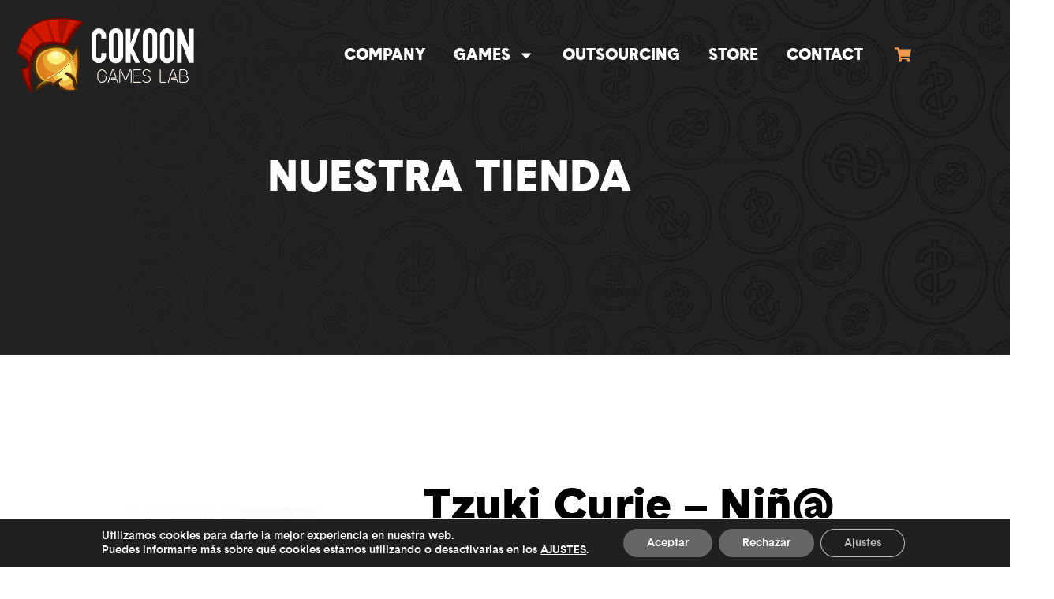

--- FILE ---
content_type: text/html; charset=UTF-8
request_url: https://cokoon.games/producto/tzukie-curie-infantil/
body_size: 37215
content:
<!doctype html>
<html lang="es">
<head>
	<meta charset="UTF-8">
	<meta name="viewport" content="width=device-width, initial-scale=1">
	<link rel="profile" href="https://gmpg.org/xfn/11">
	<meta name='robots' content='index, follow, max-image-preview:large, max-snippet:-1, max-video-preview:-1' />

	<!-- This site is optimized with the Yoast SEO plugin v26.8 - https://yoast.com/product/yoast-seo-wordpress/ -->
	<title>Tzuki Curie - Niñ@ - Cokoon Games</title>
	<meta name="description" content="Una camiseta que hace homenaje a la gran científica Marie Curie. Gracias a lolacamisetas os ofrecemos camisetas 100% algodón con cubre costuras reforzado en cuello y hombros." />
	<link rel="canonical" href="https://cokoon.games/producto/tzukie-curie-infantil/" />
	<meta property="og:locale" content="es_ES" />
	<meta property="og:type" content="article" />
	<meta property="og:title" content="Tzuki Curie - Niñ@ - Cokoon Games" />
	<meta property="og:description" content="Una camiseta que hace homenaje a la gran científica Marie Curie. Gracias a lolacamisetas os ofrecemos camisetas 100% algodón con cubre costuras reforzado en cuello y hombros." />
	<meta property="og:url" content="https://cokoon.games/producto/tzukie-curie-infantil/" />
	<meta property="og:site_name" content="Cokoon Games" />
	<meta property="article:modified_time" content="2021-06-08T15:41:12+00:00" />
	<meta property="og:image" content="https://cokoon.games/wp-content/uploads/2021/02/DSC09783.jpg" />
	<meta property="og:image:width" content="800" />
	<meta property="og:image:height" content="800" />
	<meta property="og:image:type" content="image/jpeg" />
	<meta name="twitter:card" content="summary_large_image" />
	<script type="application/ld+json" class="yoast-schema-graph">{"@context":"https://schema.org","@graph":[{"@type":"WebPage","@id":"https://cokoon.games/producto/tzukie-curie-infantil/","url":"https://cokoon.games/producto/tzukie-curie-infantil/","name":"Tzuki Curie - Niñ@ - Cokoon Games","isPartOf":{"@id":"https://cokoon.games/#website"},"primaryImageOfPage":{"@id":"https://cokoon.games/producto/tzukie-curie-infantil/#primaryimage"},"image":{"@id":"https://cokoon.games/producto/tzukie-curie-infantil/#primaryimage"},"thumbnailUrl":"https://cokoon.games/wp-content/uploads/2021/02/DSC09783.jpg","datePublished":"2021-02-16T13:43:46+00:00","dateModified":"2021-06-08T15:41:12+00:00","description":"Una camiseta que hace homenaje a la gran científica Marie Curie. Gracias a lolacamisetas os ofrecemos camisetas 100% algodón con cubre costuras reforzado en cuello y hombros.","breadcrumb":{"@id":"https://cokoon.games/producto/tzukie-curie-infantil/#breadcrumb"},"inLanguage":"es","potentialAction":[{"@type":"ReadAction","target":["https://cokoon.games/producto/tzukie-curie-infantil/"]}]},{"@type":"ImageObject","inLanguage":"es","@id":"https://cokoon.games/producto/tzukie-curie-infantil/#primaryimage","url":"https://cokoon.games/wp-content/uploads/2021/02/DSC09783.jpg","contentUrl":"https://cokoon.games/wp-content/uploads/2021/02/DSC09783.jpg","width":800,"height":800},{"@type":"BreadcrumbList","@id":"https://cokoon.games/producto/tzukie-curie-infantil/#breadcrumb","itemListElement":[{"@type":"ListItem","position":1,"name":"Portada","item":"https://cokoon.games/"},{"@type":"ListItem","position":2,"name":"Store","item":"https://cokoon.games/en/store/"},{"@type":"ListItem","position":3,"name":"Tzuki Curie &#8211; Niñ@"}]},{"@type":"WebSite","@id":"https://cokoon.games/#website","url":"https://cokoon.games/","name":"Cokoon Games","description":"","publisher":{"@id":"https://cokoon.games/#organization"},"potentialAction":[{"@type":"SearchAction","target":{"@type":"EntryPoint","urlTemplate":"https://cokoon.games/?s={search_term_string}"},"query-input":{"@type":"PropertyValueSpecification","valueRequired":true,"valueName":"search_term_string"}}],"inLanguage":"es"},{"@type":"Organization","@id":"https://cokoon.games/#organization","name":"Cokoon Games","url":"https://cokoon.games/","logo":{"@type":"ImageObject","inLanguage":"es","@id":"https://cokoon.games/#/schema/logo/image/","url":"https://cokoon.games/wp-content/uploads/2020/10/cokoon-logo.png","contentUrl":"https://cokoon.games/wp-content/uploads/2020/10/cokoon-logo.png","width":426,"height":180,"caption":"Cokoon Games"},"image":{"@id":"https://cokoon.games/#/schema/logo/image/"}}]}</script>
	<!-- / Yoast SEO plugin. -->


<link rel="alternate" type="application/rss+xml" title="Cokoon Games &raquo; Feed" href="https://cokoon.games/feed/" />
<link rel="alternate" type="application/rss+xml" title="Cokoon Games &raquo; Feed de los comentarios" href="https://cokoon.games/comments/feed/" />
<link rel="alternate" title="oEmbed (JSON)" type="application/json+oembed" href="https://cokoon.games/wp-json/oembed/1.0/embed?url=https%3A%2F%2Fcokoon.games%2Fproducto%2Ftzukie-curie-infantil%2F" />
<link rel="alternate" title="oEmbed (XML)" type="text/xml+oembed" href="https://cokoon.games/wp-json/oembed/1.0/embed?url=https%3A%2F%2Fcokoon.games%2Fproducto%2Ftzukie-curie-infantil%2F&#038;format=xml" />
<style id='wp-img-auto-sizes-contain-inline-css'>
img:is([sizes=auto i],[sizes^="auto," i]){contain-intrinsic-size:3000px 1500px}
/*# sourceURL=wp-img-auto-sizes-contain-inline-css */
</style>
<link rel='stylesheet' id='swiper-css' href='https://cokoon.games/wp-content/plugins/elementor/assets/lib/swiper/v8/css/swiper.min.css?ver=8.4.5' media='all' />
<link rel='stylesheet' id='e-swiper-css' href='https://cokoon.games/wp-content/plugins/elementor/assets/css/conditionals/e-swiper.min.css?ver=3.34.3' media='all' />
<style id='wp-emoji-styles-inline-css'>

	img.wp-smiley, img.emoji {
		display: inline !important;
		border: none !important;
		box-shadow: none !important;
		height: 1em !important;
		width: 1em !important;
		margin: 0 0.07em !important;
		vertical-align: -0.1em !important;
		background: none !important;
		padding: 0 !important;
	}
/*# sourceURL=wp-emoji-styles-inline-css */
</style>
<link rel='stylesheet' id='wp-block-library-css' href='https://cokoon.games/wp-includes/css/dist/block-library/style.min.css?ver=6.9' media='all' />
<link rel='stylesheet' id='jet-engine-frontend-css' href='https://cokoon.games/wp-content/plugins/jet-engine/assets/css/frontend.css?ver=3.7.9.1' media='all' />
<style id='global-styles-inline-css'>
:root{--wp--preset--aspect-ratio--square: 1;--wp--preset--aspect-ratio--4-3: 4/3;--wp--preset--aspect-ratio--3-4: 3/4;--wp--preset--aspect-ratio--3-2: 3/2;--wp--preset--aspect-ratio--2-3: 2/3;--wp--preset--aspect-ratio--16-9: 16/9;--wp--preset--aspect-ratio--9-16: 9/16;--wp--preset--color--black: #000000;--wp--preset--color--cyan-bluish-gray: #abb8c3;--wp--preset--color--white: #ffffff;--wp--preset--color--pale-pink: #f78da7;--wp--preset--color--vivid-red: #cf2e2e;--wp--preset--color--luminous-vivid-orange: #ff6900;--wp--preset--color--luminous-vivid-amber: #fcb900;--wp--preset--color--light-green-cyan: #7bdcb5;--wp--preset--color--vivid-green-cyan: #00d084;--wp--preset--color--pale-cyan-blue: #8ed1fc;--wp--preset--color--vivid-cyan-blue: #0693e3;--wp--preset--color--vivid-purple: #9b51e0;--wp--preset--gradient--vivid-cyan-blue-to-vivid-purple: linear-gradient(135deg,rgb(6,147,227) 0%,rgb(155,81,224) 100%);--wp--preset--gradient--light-green-cyan-to-vivid-green-cyan: linear-gradient(135deg,rgb(122,220,180) 0%,rgb(0,208,130) 100%);--wp--preset--gradient--luminous-vivid-amber-to-luminous-vivid-orange: linear-gradient(135deg,rgb(252,185,0) 0%,rgb(255,105,0) 100%);--wp--preset--gradient--luminous-vivid-orange-to-vivid-red: linear-gradient(135deg,rgb(255,105,0) 0%,rgb(207,46,46) 100%);--wp--preset--gradient--very-light-gray-to-cyan-bluish-gray: linear-gradient(135deg,rgb(238,238,238) 0%,rgb(169,184,195) 100%);--wp--preset--gradient--cool-to-warm-spectrum: linear-gradient(135deg,rgb(74,234,220) 0%,rgb(151,120,209) 20%,rgb(207,42,186) 40%,rgb(238,44,130) 60%,rgb(251,105,98) 80%,rgb(254,248,76) 100%);--wp--preset--gradient--blush-light-purple: linear-gradient(135deg,rgb(255,206,236) 0%,rgb(152,150,240) 100%);--wp--preset--gradient--blush-bordeaux: linear-gradient(135deg,rgb(254,205,165) 0%,rgb(254,45,45) 50%,rgb(107,0,62) 100%);--wp--preset--gradient--luminous-dusk: linear-gradient(135deg,rgb(255,203,112) 0%,rgb(199,81,192) 50%,rgb(65,88,208) 100%);--wp--preset--gradient--pale-ocean: linear-gradient(135deg,rgb(255,245,203) 0%,rgb(182,227,212) 50%,rgb(51,167,181) 100%);--wp--preset--gradient--electric-grass: linear-gradient(135deg,rgb(202,248,128) 0%,rgb(113,206,126) 100%);--wp--preset--gradient--midnight: linear-gradient(135deg,rgb(2,3,129) 0%,rgb(40,116,252) 100%);--wp--preset--font-size--small: 13px;--wp--preset--font-size--medium: 20px;--wp--preset--font-size--large: 36px;--wp--preset--font-size--x-large: 42px;--wp--preset--spacing--20: 0.44rem;--wp--preset--spacing--30: 0.67rem;--wp--preset--spacing--40: 1rem;--wp--preset--spacing--50: 1.5rem;--wp--preset--spacing--60: 2.25rem;--wp--preset--spacing--70: 3.38rem;--wp--preset--spacing--80: 5.06rem;--wp--preset--shadow--natural: 6px 6px 9px rgba(0, 0, 0, 0.2);--wp--preset--shadow--deep: 12px 12px 50px rgba(0, 0, 0, 0.4);--wp--preset--shadow--sharp: 6px 6px 0px rgba(0, 0, 0, 0.2);--wp--preset--shadow--outlined: 6px 6px 0px -3px rgb(255, 255, 255), 6px 6px rgb(0, 0, 0);--wp--preset--shadow--crisp: 6px 6px 0px rgb(0, 0, 0);}:root { --wp--style--global--content-size: 800px;--wp--style--global--wide-size: 1200px; }:where(body) { margin: 0; }.wp-site-blocks > .alignleft { float: left; margin-right: 2em; }.wp-site-blocks > .alignright { float: right; margin-left: 2em; }.wp-site-blocks > .aligncenter { justify-content: center; margin-left: auto; margin-right: auto; }:where(.wp-site-blocks) > * { margin-block-start: 24px; margin-block-end: 0; }:where(.wp-site-blocks) > :first-child { margin-block-start: 0; }:where(.wp-site-blocks) > :last-child { margin-block-end: 0; }:root { --wp--style--block-gap: 24px; }:root :where(.is-layout-flow) > :first-child{margin-block-start: 0;}:root :where(.is-layout-flow) > :last-child{margin-block-end: 0;}:root :where(.is-layout-flow) > *{margin-block-start: 24px;margin-block-end: 0;}:root :where(.is-layout-constrained) > :first-child{margin-block-start: 0;}:root :where(.is-layout-constrained) > :last-child{margin-block-end: 0;}:root :where(.is-layout-constrained) > *{margin-block-start: 24px;margin-block-end: 0;}:root :where(.is-layout-flex){gap: 24px;}:root :where(.is-layout-grid){gap: 24px;}.is-layout-flow > .alignleft{float: left;margin-inline-start: 0;margin-inline-end: 2em;}.is-layout-flow > .alignright{float: right;margin-inline-start: 2em;margin-inline-end: 0;}.is-layout-flow > .aligncenter{margin-left: auto !important;margin-right: auto !important;}.is-layout-constrained > .alignleft{float: left;margin-inline-start: 0;margin-inline-end: 2em;}.is-layout-constrained > .alignright{float: right;margin-inline-start: 2em;margin-inline-end: 0;}.is-layout-constrained > .aligncenter{margin-left: auto !important;margin-right: auto !important;}.is-layout-constrained > :where(:not(.alignleft):not(.alignright):not(.alignfull)){max-width: var(--wp--style--global--content-size);margin-left: auto !important;margin-right: auto !important;}.is-layout-constrained > .alignwide{max-width: var(--wp--style--global--wide-size);}body .is-layout-flex{display: flex;}.is-layout-flex{flex-wrap: wrap;align-items: center;}.is-layout-flex > :is(*, div){margin: 0;}body .is-layout-grid{display: grid;}.is-layout-grid > :is(*, div){margin: 0;}body{padding-top: 0px;padding-right: 0px;padding-bottom: 0px;padding-left: 0px;}a:where(:not(.wp-element-button)){text-decoration: underline;}:root :where(.wp-element-button, .wp-block-button__link){background-color: #32373c;border-width: 0;color: #fff;font-family: inherit;font-size: inherit;font-style: inherit;font-weight: inherit;letter-spacing: inherit;line-height: inherit;padding-top: calc(0.667em + 2px);padding-right: calc(1.333em + 2px);padding-bottom: calc(0.667em + 2px);padding-left: calc(1.333em + 2px);text-decoration: none;text-transform: inherit;}.has-black-color{color: var(--wp--preset--color--black) !important;}.has-cyan-bluish-gray-color{color: var(--wp--preset--color--cyan-bluish-gray) !important;}.has-white-color{color: var(--wp--preset--color--white) !important;}.has-pale-pink-color{color: var(--wp--preset--color--pale-pink) !important;}.has-vivid-red-color{color: var(--wp--preset--color--vivid-red) !important;}.has-luminous-vivid-orange-color{color: var(--wp--preset--color--luminous-vivid-orange) !important;}.has-luminous-vivid-amber-color{color: var(--wp--preset--color--luminous-vivid-amber) !important;}.has-light-green-cyan-color{color: var(--wp--preset--color--light-green-cyan) !important;}.has-vivid-green-cyan-color{color: var(--wp--preset--color--vivid-green-cyan) !important;}.has-pale-cyan-blue-color{color: var(--wp--preset--color--pale-cyan-blue) !important;}.has-vivid-cyan-blue-color{color: var(--wp--preset--color--vivid-cyan-blue) !important;}.has-vivid-purple-color{color: var(--wp--preset--color--vivid-purple) !important;}.has-black-background-color{background-color: var(--wp--preset--color--black) !important;}.has-cyan-bluish-gray-background-color{background-color: var(--wp--preset--color--cyan-bluish-gray) !important;}.has-white-background-color{background-color: var(--wp--preset--color--white) !important;}.has-pale-pink-background-color{background-color: var(--wp--preset--color--pale-pink) !important;}.has-vivid-red-background-color{background-color: var(--wp--preset--color--vivid-red) !important;}.has-luminous-vivid-orange-background-color{background-color: var(--wp--preset--color--luminous-vivid-orange) !important;}.has-luminous-vivid-amber-background-color{background-color: var(--wp--preset--color--luminous-vivid-amber) !important;}.has-light-green-cyan-background-color{background-color: var(--wp--preset--color--light-green-cyan) !important;}.has-vivid-green-cyan-background-color{background-color: var(--wp--preset--color--vivid-green-cyan) !important;}.has-pale-cyan-blue-background-color{background-color: var(--wp--preset--color--pale-cyan-blue) !important;}.has-vivid-cyan-blue-background-color{background-color: var(--wp--preset--color--vivid-cyan-blue) !important;}.has-vivid-purple-background-color{background-color: var(--wp--preset--color--vivid-purple) !important;}.has-black-border-color{border-color: var(--wp--preset--color--black) !important;}.has-cyan-bluish-gray-border-color{border-color: var(--wp--preset--color--cyan-bluish-gray) !important;}.has-white-border-color{border-color: var(--wp--preset--color--white) !important;}.has-pale-pink-border-color{border-color: var(--wp--preset--color--pale-pink) !important;}.has-vivid-red-border-color{border-color: var(--wp--preset--color--vivid-red) !important;}.has-luminous-vivid-orange-border-color{border-color: var(--wp--preset--color--luminous-vivid-orange) !important;}.has-luminous-vivid-amber-border-color{border-color: var(--wp--preset--color--luminous-vivid-amber) !important;}.has-light-green-cyan-border-color{border-color: var(--wp--preset--color--light-green-cyan) !important;}.has-vivid-green-cyan-border-color{border-color: var(--wp--preset--color--vivid-green-cyan) !important;}.has-pale-cyan-blue-border-color{border-color: var(--wp--preset--color--pale-cyan-blue) !important;}.has-vivid-cyan-blue-border-color{border-color: var(--wp--preset--color--vivid-cyan-blue) !important;}.has-vivid-purple-border-color{border-color: var(--wp--preset--color--vivid-purple) !important;}.has-vivid-cyan-blue-to-vivid-purple-gradient-background{background: var(--wp--preset--gradient--vivid-cyan-blue-to-vivid-purple) !important;}.has-light-green-cyan-to-vivid-green-cyan-gradient-background{background: var(--wp--preset--gradient--light-green-cyan-to-vivid-green-cyan) !important;}.has-luminous-vivid-amber-to-luminous-vivid-orange-gradient-background{background: var(--wp--preset--gradient--luminous-vivid-amber-to-luminous-vivid-orange) !important;}.has-luminous-vivid-orange-to-vivid-red-gradient-background{background: var(--wp--preset--gradient--luminous-vivid-orange-to-vivid-red) !important;}.has-very-light-gray-to-cyan-bluish-gray-gradient-background{background: var(--wp--preset--gradient--very-light-gray-to-cyan-bluish-gray) !important;}.has-cool-to-warm-spectrum-gradient-background{background: var(--wp--preset--gradient--cool-to-warm-spectrum) !important;}.has-blush-light-purple-gradient-background{background: var(--wp--preset--gradient--blush-light-purple) !important;}.has-blush-bordeaux-gradient-background{background: var(--wp--preset--gradient--blush-bordeaux) !important;}.has-luminous-dusk-gradient-background{background: var(--wp--preset--gradient--luminous-dusk) !important;}.has-pale-ocean-gradient-background{background: var(--wp--preset--gradient--pale-ocean) !important;}.has-electric-grass-gradient-background{background: var(--wp--preset--gradient--electric-grass) !important;}.has-midnight-gradient-background{background: var(--wp--preset--gradient--midnight) !important;}.has-small-font-size{font-size: var(--wp--preset--font-size--small) !important;}.has-medium-font-size{font-size: var(--wp--preset--font-size--medium) !important;}.has-large-font-size{font-size: var(--wp--preset--font-size--large) !important;}.has-x-large-font-size{font-size: var(--wp--preset--font-size--x-large) !important;}
:root :where(.wp-block-pullquote){font-size: 1.5em;line-height: 1.6;}
/*# sourceURL=global-styles-inline-css */
</style>
<link rel='stylesheet' id='wpa-css-css' href='https://cokoon.games/wp-content/plugins/honeypot/includes/css/wpa.css?ver=2.3.04' media='all' />
<link rel='stylesheet' id='photoswipe-css' href='https://cokoon.games/wp-content/plugins/woocommerce/assets/css/photoswipe/photoswipe.min.css?ver=10.4.3' media='all' />
<link rel='stylesheet' id='photoswipe-default-skin-css' href='https://cokoon.games/wp-content/plugins/woocommerce/assets/css/photoswipe/default-skin/default-skin.min.css?ver=10.4.3' media='all' />
<link rel='stylesheet' id='woocommerce-layout-css' href='https://cokoon.games/wp-content/plugins/woocommerce/assets/css/woocommerce-layout.css?ver=10.4.3' media='all' />
<link rel='stylesheet' id='woocommerce-smallscreen-css' href='https://cokoon.games/wp-content/plugins/woocommerce/assets/css/woocommerce-smallscreen.css?ver=10.4.3' media='only screen and (max-width: 768px)' />
<link rel='stylesheet' id='woocommerce-general-css' href='https://cokoon.games/wp-content/plugins/woocommerce/assets/css/woocommerce.css?ver=10.4.3' media='all' />
<style id='woocommerce-inline-inline-css'>
.woocommerce form .form-row .required { visibility: visible; }
/*# sourceURL=woocommerce-inline-inline-css */
</style>
<link rel='stylesheet' id='woo-variation-gallery-slider-css' href='https://cokoon.games/wp-content/plugins/woo-variation-gallery/assets/css/slick.min.css?ver=1.8.1' media='all' />
<link rel='stylesheet' id='dashicons-css' href='https://cokoon.games/wp-includes/css/dashicons.min.css?ver=6.9' media='all' />
<link rel='stylesheet' id='woo-variation-gallery-css' href='https://cokoon.games/wp-content/plugins/woo-variation-gallery/assets/css/frontend.min.css?ver=1741233983' media='all' />
<style id='woo-variation-gallery-inline-css'>
:root {--wvg-thumbnail-item: 4;--wvg-thumbnail-item-gap: 0px;--wvg-single-image-size: 600px;--wvg-gallery-width: 30%;--wvg-gallery-margin: 30px;}/* Default Width */.woo-variation-product-gallery {max-width: 30% !important;width: 100%;}/* Medium Devices, Desktops *//* Small Devices, Tablets */@media only screen and (max-width: 768px) {.woo-variation-product-gallery {width: 720px;max-width: 100% !important;}}/* Extra Small Devices, Phones */@media only screen and (max-width: 480px) {.woo-variation-product-gallery {width: 320px;max-width: 100% !important;}}
/*# sourceURL=woo-variation-gallery-inline-css */
</style>
<link rel='stylesheet' id='woo-variation-swatches-css' href='https://cokoon.games/wp-content/plugins/woo-variation-swatches/assets/css/frontend.min.css?ver=1762919551' media='all' />
<style id='woo-variation-swatches-inline-css'>
:root {
--wvs-tick:url("data:image/svg+xml;utf8,%3Csvg filter='drop-shadow(0px 0px 2px rgb(0 0 0 / .8))' xmlns='http://www.w3.org/2000/svg'  viewBox='0 0 30 30'%3E%3Cpath fill='none' stroke='%23ffffff' stroke-linecap='round' stroke-linejoin='round' stroke-width='4' d='M4 16L11 23 27 7'/%3E%3C/svg%3E");

--wvs-cross:url("data:image/svg+xml;utf8,%3Csvg filter='drop-shadow(0px 0px 5px rgb(255 255 255 / .6))' xmlns='http://www.w3.org/2000/svg' width='72px' height='72px' viewBox='0 0 24 24'%3E%3Cpath fill='none' stroke='%23ff0000' stroke-linecap='round' stroke-width='0.6' d='M5 5L19 19M19 5L5 19'/%3E%3C/svg%3E");
--wvs-single-product-item-width:30px;
--wvs-single-product-item-height:30px;
--wvs-single-product-item-font-size:16px}
/*# sourceURL=woo-variation-swatches-inline-css */
</style>
<link rel='stylesheet' id='hello-elementor-css' href='https://cokoon.games/wp-content/themes/hello-elementor/assets/css/reset.css?ver=3.4.6' media='all' />
<link rel='stylesheet' id='hello-elementor-theme-style-css' href='https://cokoon.games/wp-content/themes/hello-elementor/assets/css/theme.css?ver=3.4.6' media='all' />
<link rel='stylesheet' id='hello-elementor-header-footer-css' href='https://cokoon.games/wp-content/themes/hello-elementor/assets/css/header-footer.css?ver=3.4.6' media='all' />
<link rel='stylesheet' id='jet-woo-builder-css' href='https://cokoon.games/wp-content/plugins/jet-woo-builder/assets/css/frontend.css?ver=2.2.3' media='all' />
<style id='jet-woo-builder-inline-css'>
@font-face {
				font-family: "WooCommerce";
				font-weight: normal;
				font-style: normal;
				src: url("https://cokoon.games/wp-content/plugins/woocommerce/assets/fonts/WooCommerce.eot");
				src: url("https://cokoon.games/wp-content/plugins/woocommerce/assets/fonts/WooCommerce.eot?#iefix") format("embedded-opentype"),
					 url("https://cokoon.games/wp-content/plugins/woocommerce/assets/fonts/WooCommerce.woff") format("woff"),
					 url("https://cokoon.games/wp-content/plugins/woocommerce/assets/fonts/WooCommerce.ttf") format("truetype"),
					 url("https://cokoon.games/wp-content/plugins/woocommerce/assets/fonts/WooCommerce.svg#WooCommerce") format("svg");
			}
/*# sourceURL=jet-woo-builder-inline-css */
</style>
<link rel='stylesheet' id='jet-woo-builder-frontend-font-css' href='https://cokoon.games/wp-content/plugins/jet-woo-builder/assets/css/lib/jetwoobuilder-frontend-font/css/jetwoobuilder-frontend-font.css?ver=2.2.3' media='all' />
<link rel='stylesheet' id='elementor-frontend-css' href='https://cokoon.games/wp-content/plugins/elementor/assets/css/frontend.min.css?ver=3.34.3' media='all' />
<link rel='stylesheet' id='widget-image-css' href='https://cokoon.games/wp-content/plugins/elementor/assets/css/widget-image.min.css?ver=3.34.3' media='all' />
<link rel='stylesheet' id='widget-nav-menu-css' href='https://cokoon.games/wp-content/plugins/elementor-pro/assets/css/widget-nav-menu.min.css?ver=3.34.3' media='all' />
<link rel='stylesheet' id='widget-social-icons-css' href='https://cokoon.games/wp-content/plugins/elementor/assets/css/widget-social-icons.min.css?ver=3.34.3' media='all' />
<link rel='stylesheet' id='e-apple-webkit-css' href='https://cokoon.games/wp-content/plugins/elementor/assets/css/conditionals/apple-webkit.min.css?ver=3.34.3' media='all' />
<link rel='stylesheet' id='widget-heading-css' href='https://cokoon.games/wp-content/plugins/elementor/assets/css/widget-heading.min.css?ver=3.34.3' media='all' />
<link rel='stylesheet' id='widget-woocommerce-product-images-css' href='https://cokoon.games/wp-content/plugins/elementor-pro/assets/css/widget-woocommerce-product-images.min.css?ver=3.34.3' media='all' />
<link rel='stylesheet' id='widget-woocommerce-product-add-to-cart-css' href='https://cokoon.games/wp-content/plugins/elementor-pro/assets/css/widget-woocommerce-product-add-to-cart.min.css?ver=3.34.3' media='all' />
<link rel='stylesheet' id='widget-share-buttons-css' href='https://cokoon.games/wp-content/plugins/elementor-pro/assets/css/widget-share-buttons.min.css?ver=3.34.3' media='all' />
<link rel='stylesheet' id='e-popup-css' href='https://cokoon.games/wp-content/plugins/elementor-pro/assets/css/conditionals/popup.min.css?ver=3.34.3' media='all' />
<link rel='stylesheet' id='jet-blocks-css' href='https://cokoon.games/wp-content/uploads/elementor/css/custom-jet-blocks.css?ver=1.3.21' media='all' />
<link rel='stylesheet' id='elementor-post-5-css' href='https://cokoon.games/wp-content/uploads/elementor/css/post-5.css?ver=1769659252' media='all' />
<link rel='stylesheet' id='elementor-post-276-css' href='https://cokoon.games/wp-content/uploads/elementor/css/post-276.css?ver=1769659252' media='all' />
<link rel='stylesheet' id='elementor-post-282-css' href='https://cokoon.games/wp-content/uploads/elementor/css/post-282.css?ver=1769659252' media='all' />
<link rel='stylesheet' id='elementor-post-381-css' href='https://cokoon.games/wp-content/uploads/elementor/css/post-381.css?ver=1769660917' media='all' />
<link rel='stylesheet' id='elementor-post-125-css' href='https://cokoon.games/wp-content/uploads/elementor/css/post-125.css?ver=1769659252' media='all' />
<link rel='stylesheet' id='wc_stripe_express_checkout_style-css' href='https://cokoon.games/wp-content/plugins/woocommerce-gateway-stripe/build/express-checkout.css?ver=f49792bd42ded7e3e1cb' media='all' />
<link rel='stylesheet' id='moove_gdpr_frontend-css' href='https://cokoon.games/wp-content/plugins/gdpr-cookie-compliance/dist/styles/gdpr-main-nf.css?ver=5.0.9' media='all' />
<style id='moove_gdpr_frontend-inline-css'>
				#moove_gdpr_cookie_modal .moove-gdpr-modal-content .moove-gdpr-tab-main h3.tab-title, 
				#moove_gdpr_cookie_modal .moove-gdpr-modal-content .moove-gdpr-tab-main span.tab-title,
				#moove_gdpr_cookie_modal .moove-gdpr-modal-content .moove-gdpr-modal-left-content #moove-gdpr-menu li a, 
				#moove_gdpr_cookie_modal .moove-gdpr-modal-content .moove-gdpr-modal-left-content #moove-gdpr-menu li button,
				#moove_gdpr_cookie_modal .moove-gdpr-modal-content .moove-gdpr-modal-left-content .moove-gdpr-branding-cnt a,
				#moove_gdpr_cookie_modal .moove-gdpr-modal-content .moove-gdpr-modal-footer-content .moove-gdpr-button-holder a.mgbutton, 
				#moove_gdpr_cookie_modal .moove-gdpr-modal-content .moove-gdpr-modal-footer-content .moove-gdpr-button-holder button.mgbutton,
				#moove_gdpr_cookie_modal .cookie-switch .cookie-slider:after, 
				#moove_gdpr_cookie_modal .cookie-switch .slider:after, 
				#moove_gdpr_cookie_modal .switch .cookie-slider:after, 
				#moove_gdpr_cookie_modal .switch .slider:after,
				#moove_gdpr_cookie_info_bar .moove-gdpr-info-bar-container .moove-gdpr-info-bar-content p, 
				#moove_gdpr_cookie_info_bar .moove-gdpr-info-bar-container .moove-gdpr-info-bar-content p a,
				#moove_gdpr_cookie_info_bar .moove-gdpr-info-bar-container .moove-gdpr-info-bar-content a.mgbutton, 
				#moove_gdpr_cookie_info_bar .moove-gdpr-info-bar-container .moove-gdpr-info-bar-content button.mgbutton,
				#moove_gdpr_cookie_modal .moove-gdpr-modal-content .moove-gdpr-tab-main .moove-gdpr-tab-main-content h1, 
				#moove_gdpr_cookie_modal .moove-gdpr-modal-content .moove-gdpr-tab-main .moove-gdpr-tab-main-content h2, 
				#moove_gdpr_cookie_modal .moove-gdpr-modal-content .moove-gdpr-tab-main .moove-gdpr-tab-main-content h3, 
				#moove_gdpr_cookie_modal .moove-gdpr-modal-content .moove-gdpr-tab-main .moove-gdpr-tab-main-content h4, 
				#moove_gdpr_cookie_modal .moove-gdpr-modal-content .moove-gdpr-tab-main .moove-gdpr-tab-main-content h5, 
				#moove_gdpr_cookie_modal .moove-gdpr-modal-content .moove-gdpr-tab-main .moove-gdpr-tab-main-content h6,
				#moove_gdpr_cookie_modal .moove-gdpr-modal-content.moove_gdpr_modal_theme_v2 .moove-gdpr-modal-title .tab-title,
				#moove_gdpr_cookie_modal .moove-gdpr-modal-content.moove_gdpr_modal_theme_v2 .moove-gdpr-tab-main h3.tab-title, 
				#moove_gdpr_cookie_modal .moove-gdpr-modal-content.moove_gdpr_modal_theme_v2 .moove-gdpr-tab-main span.tab-title,
				#moove_gdpr_cookie_modal .moove-gdpr-modal-content.moove_gdpr_modal_theme_v2 .moove-gdpr-branding-cnt a {
					font-weight: inherit				}
			#moove_gdpr_cookie_modal,#moove_gdpr_cookie_info_bar,.gdpr_cookie_settings_shortcode_content{font-family:inherit}#moove_gdpr_save_popup_settings_button{background-color:#373737;color:#fff}#moove_gdpr_save_popup_settings_button:hover{background-color:#000}#moove_gdpr_cookie_info_bar .moove-gdpr-info-bar-container .moove-gdpr-info-bar-content a.mgbutton,#moove_gdpr_cookie_info_bar .moove-gdpr-info-bar-container .moove-gdpr-info-bar-content button.mgbutton{background-color:#666}#moove_gdpr_cookie_modal .moove-gdpr-modal-content .moove-gdpr-modal-footer-content .moove-gdpr-button-holder a.mgbutton,#moove_gdpr_cookie_modal .moove-gdpr-modal-content .moove-gdpr-modal-footer-content .moove-gdpr-button-holder button.mgbutton,.gdpr_cookie_settings_shortcode_content .gdpr-shr-button.button-green{background-color:#666;border-color:#666}#moove_gdpr_cookie_modal .moove-gdpr-modal-content .moove-gdpr-modal-footer-content .moove-gdpr-button-holder a.mgbutton:hover,#moove_gdpr_cookie_modal .moove-gdpr-modal-content .moove-gdpr-modal-footer-content .moove-gdpr-button-holder button.mgbutton:hover,.gdpr_cookie_settings_shortcode_content .gdpr-shr-button.button-green:hover{background-color:#fff;color:#666}#moove_gdpr_cookie_modal .moove-gdpr-modal-content .moove-gdpr-modal-close i,#moove_gdpr_cookie_modal .moove-gdpr-modal-content .moove-gdpr-modal-close span.gdpr-icon{background-color:#666;border:1px solid #666}#moove_gdpr_cookie_info_bar span.moove-gdpr-infobar-allow-all.focus-g,#moove_gdpr_cookie_info_bar span.moove-gdpr-infobar-allow-all:focus,#moove_gdpr_cookie_info_bar button.moove-gdpr-infobar-allow-all.focus-g,#moove_gdpr_cookie_info_bar button.moove-gdpr-infobar-allow-all:focus,#moove_gdpr_cookie_info_bar span.moove-gdpr-infobar-reject-btn.focus-g,#moove_gdpr_cookie_info_bar span.moove-gdpr-infobar-reject-btn:focus,#moove_gdpr_cookie_info_bar button.moove-gdpr-infobar-reject-btn.focus-g,#moove_gdpr_cookie_info_bar button.moove-gdpr-infobar-reject-btn:focus,#moove_gdpr_cookie_info_bar span.change-settings-button.focus-g,#moove_gdpr_cookie_info_bar span.change-settings-button:focus,#moove_gdpr_cookie_info_bar button.change-settings-button.focus-g,#moove_gdpr_cookie_info_bar button.change-settings-button:focus{-webkit-box-shadow:0 0 1px 3px #666;-moz-box-shadow:0 0 1px 3px #666;box-shadow:0 0 1px 3px #666}#moove_gdpr_cookie_modal .moove-gdpr-modal-content .moove-gdpr-modal-close i:hover,#moove_gdpr_cookie_modal .moove-gdpr-modal-content .moove-gdpr-modal-close span.gdpr-icon:hover,#moove_gdpr_cookie_info_bar span[data-href]>u.change-settings-button{color:#666}#moove_gdpr_cookie_modal .moove-gdpr-modal-content .moove-gdpr-modal-left-content #moove-gdpr-menu li.menu-item-selected a span.gdpr-icon,#moove_gdpr_cookie_modal .moove-gdpr-modal-content .moove-gdpr-modal-left-content #moove-gdpr-menu li.menu-item-selected button span.gdpr-icon{color:inherit}#moove_gdpr_cookie_modal .moove-gdpr-modal-content .moove-gdpr-modal-left-content #moove-gdpr-menu li a span.gdpr-icon,#moove_gdpr_cookie_modal .moove-gdpr-modal-content .moove-gdpr-modal-left-content #moove-gdpr-menu li button span.gdpr-icon{color:inherit}#moove_gdpr_cookie_modal .gdpr-acc-link{line-height:0;font-size:0;color:transparent;position:absolute}#moove_gdpr_cookie_modal .moove-gdpr-modal-content .moove-gdpr-modal-close:hover i,#moove_gdpr_cookie_modal .moove-gdpr-modal-content .moove-gdpr-modal-left-content #moove-gdpr-menu li a,#moove_gdpr_cookie_modal .moove-gdpr-modal-content .moove-gdpr-modal-left-content #moove-gdpr-menu li button,#moove_gdpr_cookie_modal .moove-gdpr-modal-content .moove-gdpr-modal-left-content #moove-gdpr-menu li button i,#moove_gdpr_cookie_modal .moove-gdpr-modal-content .moove-gdpr-modal-left-content #moove-gdpr-menu li a i,#moove_gdpr_cookie_modal .moove-gdpr-modal-content .moove-gdpr-tab-main .moove-gdpr-tab-main-content a:hover,#moove_gdpr_cookie_info_bar.moove-gdpr-dark-scheme .moove-gdpr-info-bar-container .moove-gdpr-info-bar-content a.mgbutton:hover,#moove_gdpr_cookie_info_bar.moove-gdpr-dark-scheme .moove-gdpr-info-bar-container .moove-gdpr-info-bar-content button.mgbutton:hover,#moove_gdpr_cookie_info_bar.moove-gdpr-dark-scheme .moove-gdpr-info-bar-container .moove-gdpr-info-bar-content a:hover,#moove_gdpr_cookie_info_bar.moove-gdpr-dark-scheme .moove-gdpr-info-bar-container .moove-gdpr-info-bar-content button:hover,#moove_gdpr_cookie_info_bar.moove-gdpr-dark-scheme .moove-gdpr-info-bar-container .moove-gdpr-info-bar-content span.change-settings-button:hover,#moove_gdpr_cookie_info_bar.moove-gdpr-dark-scheme .moove-gdpr-info-bar-container .moove-gdpr-info-bar-content button.change-settings-button:hover,#moove_gdpr_cookie_info_bar.moove-gdpr-dark-scheme .moove-gdpr-info-bar-container .moove-gdpr-info-bar-content u.change-settings-button:hover,#moove_gdpr_cookie_info_bar span[data-href]>u.change-settings-button,#moove_gdpr_cookie_info_bar.moove-gdpr-dark-scheme .moove-gdpr-info-bar-container .moove-gdpr-info-bar-content a.mgbutton.focus-g,#moove_gdpr_cookie_info_bar.moove-gdpr-dark-scheme .moove-gdpr-info-bar-container .moove-gdpr-info-bar-content button.mgbutton.focus-g,#moove_gdpr_cookie_info_bar.moove-gdpr-dark-scheme .moove-gdpr-info-bar-container .moove-gdpr-info-bar-content a.focus-g,#moove_gdpr_cookie_info_bar.moove-gdpr-dark-scheme .moove-gdpr-info-bar-container .moove-gdpr-info-bar-content button.focus-g,#moove_gdpr_cookie_info_bar.moove-gdpr-dark-scheme .moove-gdpr-info-bar-container .moove-gdpr-info-bar-content a.mgbutton:focus,#moove_gdpr_cookie_info_bar.moove-gdpr-dark-scheme .moove-gdpr-info-bar-container .moove-gdpr-info-bar-content button.mgbutton:focus,#moove_gdpr_cookie_info_bar.moove-gdpr-dark-scheme .moove-gdpr-info-bar-container .moove-gdpr-info-bar-content a:focus,#moove_gdpr_cookie_info_bar.moove-gdpr-dark-scheme .moove-gdpr-info-bar-container .moove-gdpr-info-bar-content button:focus,#moove_gdpr_cookie_info_bar.moove-gdpr-dark-scheme .moove-gdpr-info-bar-container .moove-gdpr-info-bar-content span.change-settings-button.focus-g,span.change-settings-button:focus,button.change-settings-button.focus-g,button.change-settings-button:focus,#moove_gdpr_cookie_info_bar.moove-gdpr-dark-scheme .moove-gdpr-info-bar-container .moove-gdpr-info-bar-content u.change-settings-button.focus-g,#moove_gdpr_cookie_info_bar.moove-gdpr-dark-scheme .moove-gdpr-info-bar-container .moove-gdpr-info-bar-content u.change-settings-button:focus{color:#666}#moove_gdpr_cookie_modal .moove-gdpr-branding.focus-g span,#moove_gdpr_cookie_modal .moove-gdpr-modal-content .moove-gdpr-tab-main a.focus-g,#moove_gdpr_cookie_modal .moove-gdpr-modal-content .moove-gdpr-tab-main .gdpr-cd-details-toggle.focus-g{color:#666}#moove_gdpr_cookie_modal.gdpr_lightbox-hide{display:none}
/*# sourceURL=moove_gdpr_frontend-inline-css */
</style>
<script type="text/template" id="tmpl-variation-template">
	<div class="woocommerce-variation-description">{{{ data.variation.variation_description }}}</div>
	<div class="woocommerce-variation-price">{{{ data.variation.price_html }}}</div>
	<div class="woocommerce-variation-availability">{{{ data.variation.availability_html }}}</div>
</script>
<script type="text/template" id="tmpl-unavailable-variation-template">
	<p role="alert">Lo siento, este producto no está disponible. Por favor, elige otra combinación.</p>
</script>
<script src="https://cokoon.games/wp-includes/js/jquery/jquery.min.js?ver=3.7.1" id="jquery-core-js"></script>
<script src="https://cokoon.games/wp-includes/js/jquery/jquery-migrate.min.js?ver=3.4.1" id="jquery-migrate-js"></script>
<script src="https://cokoon.games/wp-content/plugins/woocommerce/assets/js/zoom/jquery.zoom.min.js?ver=1.7.21-wc.10.4.3" id="wc-zoom-js" defer data-wp-strategy="defer"></script>
<script src="https://cokoon.games/wp-content/plugins/woocommerce/assets/js/flexslider/jquery.flexslider.min.js?ver=2.7.2-wc.10.4.3" id="wc-flexslider-js" defer data-wp-strategy="defer"></script>
<script src="https://cokoon.games/wp-content/plugins/woocommerce/assets/js/photoswipe/photoswipe.min.js?ver=4.1.1-wc.10.4.3" id="wc-photoswipe-js" defer data-wp-strategy="defer"></script>
<script src="https://cokoon.games/wp-content/plugins/woocommerce/assets/js/photoswipe/photoswipe-ui-default.min.js?ver=4.1.1-wc.10.4.3" id="wc-photoswipe-ui-default-js" defer data-wp-strategy="defer"></script>
<script id="wc-single-product-js-extra">
var wc_single_product_params = {"i18n_required_rating_text":"Por favor elige una puntuaci\u00f3n","i18n_rating_options":["1 de 5 estrellas","2 de 5 estrellas","3 de 5 estrellas","4 de 5 estrellas","5 de 5 estrellas"],"i18n_product_gallery_trigger_text":"Ver galer\u00eda de im\u00e1genes a pantalla completa","review_rating_required":"yes","flexslider":{"rtl":false,"animation":"slide","smoothHeight":true,"directionNav":false,"controlNav":"thumbnails","slideshow":false,"animationSpeed":500,"animationLoop":false,"allowOneSlide":false},"zoom_enabled":"1","zoom_options":[],"photoswipe_enabled":"1","photoswipe_options":{"shareEl":false,"closeOnScroll":false,"history":false,"hideAnimationDuration":0,"showAnimationDuration":0},"flexslider_enabled":"1"};
//# sourceURL=wc-single-product-js-extra
</script>
<script src="https://cokoon.games/wp-content/plugins/woocommerce/assets/js/frontend/single-product.min.js?ver=10.4.3" id="wc-single-product-js" defer data-wp-strategy="defer"></script>
<script src="https://cokoon.games/wp-content/plugins/woocommerce/assets/js/jquery-blockui/jquery.blockUI.min.js?ver=2.7.0-wc.10.4.3" id="wc-jquery-blockui-js" data-wp-strategy="defer"></script>
<script src="https://cokoon.games/wp-content/plugins/woocommerce/assets/js/js-cookie/js.cookie.min.js?ver=2.1.4-wc.10.4.3" id="wc-js-cookie-js" defer data-wp-strategy="defer"></script>
<script id="woocommerce-js-extra">
var woocommerce_params = {"ajax_url":"/wp-admin/admin-ajax.php","wc_ajax_url":"/?wc-ajax=%%endpoint%%","i18n_password_show":"Mostrar contrase\u00f1a","i18n_password_hide":"Ocultar contrase\u00f1a"};
//# sourceURL=woocommerce-js-extra
</script>
<script src="https://cokoon.games/wp-content/plugins/woocommerce/assets/js/frontend/woocommerce.min.js?ver=10.4.3" id="woocommerce-js" defer data-wp-strategy="defer"></script>
<script src="https://cokoon.games/wp-includes/js/underscore.min.js?ver=1.13.7" id="underscore-js"></script>
<script id="wp-util-js-extra">
var _wpUtilSettings = {"ajax":{"url":"/wp-admin/admin-ajax.php"}};
//# sourceURL=wp-util-js-extra
</script>
<script src="https://cokoon.games/wp-includes/js/wp-util.min.js?ver=6.9" id="wp-util-js"></script>
<script id="wc-cart-fragments-js-extra">
var wc_cart_fragments_params = {"ajax_url":"/wp-admin/admin-ajax.php","wc_ajax_url":"/?wc-ajax=%%endpoint%%","cart_hash_key":"wc_cart_hash_d790b5f0acf4a2e12ca9f79d70aebc9c","fragment_name":"wc_fragments_d790b5f0acf4a2e12ca9f79d70aebc9c","request_timeout":"5000"};
//# sourceURL=wc-cart-fragments-js-extra
</script>
<script src="https://cokoon.games/wp-content/plugins/woocommerce/assets/js/frontend/cart-fragments.min.js?ver=10.4.3" id="wc-cart-fragments-js" defer data-wp-strategy="defer"></script>
<link rel="https://api.w.org/" href="https://cokoon.games/wp-json/" /><link rel="alternate" title="JSON" type="application/json" href="https://cokoon.games/wp-json/wp/v2/product/1393" /><link rel="EditURI" type="application/rsd+xml" title="RSD" href="https://cokoon.games/xmlrpc.php?rsd" />
<meta name="generator" content="WordPress 6.9" />
<meta name="generator" content="WooCommerce 10.4.3" />
<link rel='shortlink' href='https://cokoon.games/?p=1393' />
<!-- start Simple Custom CSS and JS -->
<script src="https://ajax.googleapis.com/ajax/libs/jquery/3.1.1/jquery.min.js"></script>
<head>
  <link
    rel="stylesheet"
    href="https://cdnjs.cloudflare.com/ajax/libs/animate.css/4.1.1/animate.min.css"
  />
</head><!-- end Simple Custom CSS and JS -->
<script>

document.addEventListener('DOMContentLoaded', function() {
jQuery(function($){
var mywindow = $(window);
var mypos = mywindow.scrollTop();
mywindow.scroll(function() {
if (mypos > 40) {
if(mywindow.scrollTop() > mypos) {
$('#stickyheaders').addClass('headerup');
} else {
$('#stickyheaders').removeClass('headerup');
}
}
mypos = mywindow.scrollTop();
}); }); });

</script>
<style>
#stickyheaders{
-webkit-transition: transform 0.34s ease;
transition : transform 0.34s ease;
}
.headerup {
transform: translateY(-192px); /*adjust this value to the height of your header*/
}
	
@media only screen and (max-width: 1024px) {
		.headerup {
transform: translateY(-103.52px); /*adjust this value to the height of your header*/
	}
}


@media only screen and (max-width: 767px) {
		.headerup {
transform: translateY(-110px); /*adjust this value to the height of your header*/
	}
}
</style><meta name="description" content="Una camiseta que hace homenaje a la gran científica Marie Curie.

Gracias a lolacamisetas os ofrecemos camisetas 100% algodón con cubre costuras reforzado en cuello y hombros. Consulta la guía de tallas. ">
	<noscript><style>.woocommerce-product-gallery{ opacity: 1 !important; }</style></noscript>
	<meta name="generator" content="Elementor 3.34.3; features: e_font_icon_svg, additional_custom_breakpoints; settings: css_print_method-external, google_font-enabled, font_display-auto">
			<style>
				.e-con.e-parent:nth-of-type(n+4):not(.e-lazyloaded):not(.e-no-lazyload),
				.e-con.e-parent:nth-of-type(n+4):not(.e-lazyloaded):not(.e-no-lazyload) * {
					background-image: none !important;
				}
				@media screen and (max-height: 1024px) {
					.e-con.e-parent:nth-of-type(n+3):not(.e-lazyloaded):not(.e-no-lazyload),
					.e-con.e-parent:nth-of-type(n+3):not(.e-lazyloaded):not(.e-no-lazyload) * {
						background-image: none !important;
					}
				}
				@media screen and (max-height: 640px) {
					.e-con.e-parent:nth-of-type(n+2):not(.e-lazyloaded):not(.e-no-lazyload),
					.e-con.e-parent:nth-of-type(n+2):not(.e-lazyloaded):not(.e-no-lazyload) * {
						background-image: none !important;
					}
				}
			</style>
			<link rel="icon" href="https://cokoon.games/wp-content/uploads/2020/10/cokoon-favicon-100x100.png" sizes="32x32" />
<link rel="icon" href="https://cokoon.games/wp-content/uploads/2020/10/cokoon-favicon-300x300.png" sizes="192x192" />
<link rel="apple-touch-icon" href="https://cokoon.games/wp-content/uploads/2020/10/cokoon-favicon-300x300.png" />
<meta name="msapplication-TileImage" content="https://cokoon.games/wp-content/uploads/2020/10/cokoon-favicon-300x300.png" />
		<style id="wp-custom-css">
			/* WooCommerce Checkout button */
.checkout-button.button.alt.wc-forward{
    background-color: #d98640;
	    font-size: 22px;
    font-weight: 900;
    text-transform: uppercase;
    border-style: solid;
    border-width: 5px 5px 5px 5px;
    border-radius: 30px 30px 30px 30px;
    padding: 13px 35px 15px 35px;
    color: #d98640;
    background-color: var( --e-global-color-376837d );
    border-color: #d98640;
    transition: all 0.2s;
}
.checkout-button.button.alt.wc-forward:hover{
	background-color: var( --e-global-color-376837d );
	border-color: #333333;
	color: #333333;
}		</style>
		</head>
<body class="wp-singular product-template-default single single-product postid-1393 wp-custom-logo wp-embed-responsive wp-theme-hello-elementor theme-hello-elementor woocommerce woocommerce-page woocommerce-no-js woo-variation-gallery woo-variation-gallery-theme-hello-elementor woo-variation-gallery-pro woo-variation-swatches wvs-behavior-blur wvs-theme-hello-elementor wvs-show-label wvs-tooltip hello-elementor-default elementor-default elementor-template-full-width elementor-kit-5 elementor-page-381">


<a class="skip-link screen-reader-text" href="#content">Ir al contenido</a>

		<header data-elementor-type="header" data-elementor-id="276" class="elementor elementor-276 elementor-location-header" data-elementor-post-type="elementor_library">
					<section class="elementor-section elementor-top-section elementor-element elementor-element-20ff581 elementor-section-content-middle header elementor-section-boxed elementor-section-height-default elementor-section-height-default" data-id="20ff581" data-element_type="section">
						<div class="elementor-container elementor-column-gap-no">
					<div class="elementor-column elementor-col-50 elementor-top-column elementor-element elementor-element-718393d" data-id="718393d" data-element_type="column">
			<div class="elementor-widget-wrap elementor-element-populated">
						<div class="elementor-element elementor-element-b0c66bc elementor-widget elementor-widget-theme-site-logo elementor-widget-image" data-id="b0c66bc" data-element_type="widget" data-widget_type="theme-site-logo.default">
				<div class="elementor-widget-container">
											<a href="https://cokoon.games">
			<img fetchpriority="high" width="426" height="180" src="https://cokoon.games/wp-content/uploads/2020/10/cokoon-logo.png" class="attachment-full size-full wp-image-463" alt="" srcset="https://cokoon.games/wp-content/uploads/2020/10/cokoon-logo.png 426w, https://cokoon.games/wp-content/uploads/2020/10/cokoon-logo-300x127.png 300w" sizes="(max-width: 426px) 100vw, 426px" />				</a>
											</div>
				</div>
					</div>
		</div>
				<div class="elementor-column elementor-col-50 elementor-top-column elementor-element elementor-element-c5d09e0" data-id="c5d09e0" data-element_type="column">
			<div class="elementor-widget-wrap elementor-element-populated">
						<div class="elementor-element elementor-element-3f28ce9 elementor-nav-menu--dropdown-none elementor-widget__width-auto elementor-hidden-mobile elementor-hidden-tablet elementor-widget elementor-widget-nav-menu" data-id="3f28ce9" data-element_type="widget" data-settings="{&quot;layout&quot;:&quot;horizontal&quot;,&quot;submenu_icon&quot;:{&quot;value&quot;:&quot;&lt;svg aria-hidden=\&quot;true\&quot; class=\&quot;e-font-icon-svg e-fas-caret-down\&quot; viewBox=\&quot;0 0 320 512\&quot; xmlns=\&quot;http:\/\/www.w3.org\/2000\/svg\&quot;&gt;&lt;path d=\&quot;M31.3 192h257.3c17.8 0 26.7 21.5 14.1 34.1L174.1 354.8c-7.8 7.8-20.5 7.8-28.3 0L17.2 226.1C4.6 213.5 13.5 192 31.3 192z\&quot;&gt;&lt;\/path&gt;&lt;\/svg&gt;&quot;,&quot;library&quot;:&quot;fa-solid&quot;}}" data-widget_type="nav-menu.default">
				<div class="elementor-widget-container">
								<nav aria-label="Menú" class="elementor-nav-menu--main elementor-nav-menu__container elementor-nav-menu--layout-horizontal e--pointer-none">
				<ul id="menu-1-3f28ce9" class="elementor-nav-menu"><li class="menu-item menu-item-type-post_type menu-item-object-page menu-item-1821"><a href="https://cokoon.games/company/" class="elementor-item">Company</a></li>
<li class="menu-item menu-item-type-custom menu-item-object-custom menu-item-has-children menu-item-3724"><a href="#" class="elementor-item elementor-item-anchor">Games</a>
<ul class="sub-menu elementor-nav-menu--dropdown">
	<li class="menu-item menu-item-type-custom menu-item-object-custom menu-item-3743"><a target="_blank" href="https://apps.apple.com/es/app/logos-quiz/id478364212" class="elementor-sub-item">Logos Quiz</a></li>
	<li class="menu-item menu-item-type-custom menu-item-object-custom menu-item-3725"><a target="_blank" href="https://www.voodoostrikers.com/" class="elementor-sub-item">Voodoo Strikers</a></li>
</ul>
</li>
<li class="menu-item menu-item-type-post_type menu-item-object-page menu-item-3723"><a href="https://cokoon.games/out/" class="elementor-item">Outsourcing</a></li>
<li class="menu-item menu-item-type-post_type menu-item-object-page current_page_parent menu-item-1828"><a href="https://cokoon.games/store/" class="elementor-item">Store</a></li>
<li class="menu-item menu-item-type-post_type menu-item-object-page menu-item-1822"><a href="https://cokoon.games/contact/" class="elementor-item">Contact</a></li>
</ul>			</nav>
						<nav class="elementor-nav-menu--dropdown elementor-nav-menu__container" aria-hidden="true">
				<ul id="menu-2-3f28ce9" class="elementor-nav-menu"><li class="menu-item menu-item-type-post_type menu-item-object-page menu-item-1821"><a href="https://cokoon.games/company/" class="elementor-item" tabindex="-1">Company</a></li>
<li class="menu-item menu-item-type-custom menu-item-object-custom menu-item-has-children menu-item-3724"><a href="#" class="elementor-item elementor-item-anchor" tabindex="-1">Games</a>
<ul class="sub-menu elementor-nav-menu--dropdown">
	<li class="menu-item menu-item-type-custom menu-item-object-custom menu-item-3743"><a target="_blank" href="https://apps.apple.com/es/app/logos-quiz/id478364212" class="elementor-sub-item" tabindex="-1">Logos Quiz</a></li>
	<li class="menu-item menu-item-type-custom menu-item-object-custom menu-item-3725"><a target="_blank" href="https://www.voodoostrikers.com/" class="elementor-sub-item" tabindex="-1">Voodoo Strikers</a></li>
</ul>
</li>
<li class="menu-item menu-item-type-post_type menu-item-object-page menu-item-3723"><a href="https://cokoon.games/out/" class="elementor-item" tabindex="-1">Outsourcing</a></li>
<li class="menu-item menu-item-type-post_type menu-item-object-page current_page_parent menu-item-1828"><a href="https://cokoon.games/store/" class="elementor-item" tabindex="-1">Store</a></li>
<li class="menu-item menu-item-type-post_type menu-item-object-page menu-item-1822"><a href="https://cokoon.games/contact/" class="elementor-item" tabindex="-1">Contact</a></li>
</ul>			</nav>
						</div>
				</div>
				<div class="elementor-element elementor-element-8dfe88e elementor-shape-circle elementor-widget__width-auto elementor-hidden-mobile elementor-hidden-desktop elementor-hidden-tablet elementor-grid-0 e-grid-align-center elementor-widget elementor-widget-social-icons" data-id="8dfe88e" data-element_type="widget" data-widget_type="social-icons.default">
				<div class="elementor-widget-container">
							<div class="elementor-social-icons-wrapper elementor-grid">
							<span class="elementor-grid-item">
					<a class="elementor-icon elementor-social-icon elementor-social-icon-twitter elementor-repeater-item-58f14f7" href="https://twitter.com/cokoongames" target="_blank">
						<span class="elementor-screen-only">Twitter</span>
						<svg aria-hidden="true" class="e-font-icon-svg e-fab-twitter" viewBox="0 0 512 512" xmlns="http://www.w3.org/2000/svg"><path d="M459.37 151.716c.325 4.548.325 9.097.325 13.645 0 138.72-105.583 298.558-298.558 298.558-59.452 0-114.68-17.219-161.137-47.106 8.447.974 16.568 1.299 25.34 1.299 49.055 0 94.213-16.568 130.274-44.832-46.132-.975-84.792-31.188-98.112-72.772 6.498.974 12.995 1.624 19.818 1.624 9.421 0 18.843-1.3 27.614-3.573-48.081-9.747-84.143-51.98-84.143-102.985v-1.299c13.969 7.797 30.214 12.67 47.431 13.319-28.264-18.843-46.781-51.005-46.781-87.391 0-19.492 5.197-37.36 14.294-52.954 51.655 63.675 129.3 105.258 216.365 109.807-1.624-7.797-2.599-15.918-2.599-24.04 0-57.828 46.782-104.934 104.934-104.934 30.213 0 57.502 12.67 76.67 33.137 23.715-4.548 46.456-13.32 66.599-25.34-7.798 24.366-24.366 44.833-46.132 57.827 21.117-2.273 41.584-8.122 60.426-16.243-14.292 20.791-32.161 39.308-52.628 54.253z"></path></svg>					</a>
				</span>
					</div>
						</div>
				</div>
				<div class="elementor-element elementor-element-15cf80e elementor-widget__width-auto elementor-widget elementor-widget-jet-blocks-cart" data-id="15cf80e" data-element_type="widget" data-widget_type="jet-blocks-cart.default">
				<div class="elementor-widget-container">
					<div class="elementor-jet-blocks-cart jet-blocks"><div class="jet-blocks-cart jet-blocks-cart--dropdown-layout" data-settings="{&quot;triggerType&quot;:&quot;hover&quot;,&quot;openMiniCartOnAdd&quot;:&quot;no&quot;,&quot;closeOnClickOutside&quot;:&quot;no&quot;,&quot;showCartList&quot;:&quot;&quot;}">
	<div class="jet-blocks-cart__heading"><a href="https://cokoon.games/cart/" class="jet-blocks-cart__heading-link" data-e-disable-page-transition="true" title="View your shopping cart"><span class="jet-blocks-cart__icon jet-blocks-icon"><svg aria-hidden="true" class="e-font-icon-svg e-fas-shopping-cart" viewBox="0 0 576 512" xmlns="http://www.w3.org/2000/svg"><path d="M528.12 301.319l47.273-208C578.806 78.301 567.391 64 551.99 64H159.208l-9.166-44.81C147.758 8.021 137.93 0 126.529 0H24C10.745 0 0 10.745 0 24v16c0 13.255 10.745 24 24 24h69.883l70.248 343.435C147.325 417.1 136 435.222 136 456c0 30.928 25.072 56 56 56s56-25.072 56-56c0-15.674-6.447-29.835-16.824-40h209.647C430.447 426.165 424 440.326 424 456c0 30.928 25.072 56 56 56s56-25.072 56-56c0-22.172-12.888-41.332-31.579-50.405l5.517-24.276c3.413-15.018-8.002-29.319-23.403-29.319H218.117l-6.545-32h293.145c11.206 0 20.92-7.754 23.403-18.681z"></path></svg></span></a></div>

	
	</div></div>				</div>
				</div>
				<div class="elementor-element elementor-element-610d3cf elementor-hidden-desktop elementor-widget elementor-widget-image" data-id="610d3cf" data-element_type="widget" data-widget_type="image.default">
				<div class="elementor-widget-container">
																<a href="#elementor-action%3Aaction%3Dpopup%3Aopen%26settings%3DeyJpZCI6IjEyNSIsInRvZ2dsZSI6ZmFsc2V9">
							<img src="https://cokoon.games/wp-content/uploads/2020/12/Icon-Mobile-Menu.svg" class="attachment-full size-full wp-image-239" alt="" />								</a>
															</div>
				</div>
					</div>
		</div>
					</div>
		</section>
				</header>
		<div class="woocommerce-notices-wrapper"></div>		<div data-elementor-type="product" data-elementor-id="381" class="elementor elementor-381 elementor-location-single post-1393 product type-product status-publish has-post-thumbnail product_cat-nins product_cat-ropa first instock taxable shipping-taxable purchasable product-type-variable has-default-attributes product" data-elementor-post-type="elementor_library">
					<section class="elementor-section elementor-top-section elementor-element elementor-element-c817134 elementor-section-height-min-height elementor-section-boxed elementor-section-height-default elementor-section-items-middle" data-id="c817134" data-element_type="section" data-settings="{&quot;background_background&quot;:&quot;classic&quot;}">
						<div class="elementor-container elementor-column-gap-no">
					<div class="elementor-column elementor-col-100 elementor-top-column elementor-element elementor-element-b252712" data-id="b252712" data-element_type="column">
			<div class="elementor-widget-wrap elementor-element-populated">
						<div class="elementor-element elementor-element-9f84e7c elementor-widget elementor-widget-heading" data-id="9f84e7c" data-element_type="widget" data-widget_type="heading.default">
				<div class="elementor-widget-container">
					<h1 class="elementor-heading-title elementor-size-default">NUESTRA TIENDA</h1>				</div>
				</div>
					</div>
		</div>
					</div>
		</section>
				<section class="elementor-section elementor-top-section elementor-element elementor-element-c110452 elementor-section-boxed elementor-section-height-default elementor-section-height-default" data-id="c110452" data-element_type="section">
						<div class="elementor-container elementor-column-gap-no">
					<div class="elementor-column elementor-col-50 elementor-top-column elementor-element elementor-element-be4f95a" data-id="be4f95a" data-element_type="column">
			<div class="elementor-widget-wrap elementor-element-populated">
						<div class="elementor-element elementor-element-f055dd1 prodImg yes elementor-widget elementor-widget-woocommerce-product-images" data-id="f055dd1" data-element_type="widget" data-widget_type="woocommerce-product-images.default">
				<div class="elementor-widget-container">
						<div data-product_id="1393" data-variation_id="1412" style="" class="woo-variation-product-gallery woo-variation-product-gallery-thumbnail-columns-4 woo-variation-gallery-has-product-thumbnail  woo-variation-gallery-enabled-thumbnail-slider">
		<div class="loading-gallery woo-variation-gallery-wrapper woo-variation-gallery-thumbnail-position-bottom-bottom woo-variation-gallery-product-type-variable">

			<div class="woo-variation-gallery-container preload-style-blur">

				<div class="woo-variation-gallery-slider-wrapper">

					
											<a href="#" class="woo-variation-gallery-trigger woo-variation-gallery-trigger-position-top-right">
							<span class="dashicons dashicons-search"></span>						</a>
					
					<div class="woo-variation-gallery-slider" data-slick='{&quot;slidesToShow&quot;:1,&quot;slidesToScroll&quot;:1,&quot;arrows&quot;:true,&quot;adaptiveHeight&quot;:true,&quot;rtl&quot;:false,&quot;prevArrow&quot;:&quot;&lt;i class=\&quot;wvg-slider-prev-arrow dashicons dashicons-arrow-left-alt2\&quot;&gt;&lt;\/i&gt;&quot;,&quot;nextArrow&quot;:&quot;&lt;i class=\&quot;wvg-slider-next-arrow dashicons dashicons-arrow-right-alt2\&quot;&gt;&lt;\/i&gt;&quot;,&quot;speed&quot;:300,&quot;asNavFor&quot;:&quot;.woo-variation-gallery-thumbnail-slider&quot;}'>
						<div class="wvg-gallery-image"><div><div class="wvg-single-gallery-image-container"><img loading="lazy" loading="lazy" width="600" height="900" src="https://cokoon.games/wp-content/uploads/2021/02/DSC09782-600x900.jpg" class="wp-post-image wvg-post-image attachment-woocommerce_single size-woocommerce_single " alt="" title="DSC09782" data-caption="" data-src="https://cokoon.games/wp-content/uploads/2021/02/DSC09782.jpg" data-large_image="https://cokoon.games/wp-content/uploads/2021/02/DSC09782.jpg" data-large_image_width="800" data-large_image_height="1200" srcset="https://cokoon.games/wp-content/uploads/2021/02/DSC09782-600x900.jpg 600w, https://cokoon.games/wp-content/uploads/2021/02/DSC09782-200x300.jpg 200w, https://cokoon.games/wp-content/uploads/2021/02/DSC09782-683x1024.jpg 683w, https://cokoon.games/wp-content/uploads/2021/02/DSC09782-768x1152.jpg 768w, https://cokoon.games/wp-content/uploads/2021/02/DSC09782.jpg 800w" sizes="(max-width: 600px) 100vw, 600px"  /></div></div></div><div class="wvg-gallery-image"><div><div class="wvg-single-gallery-image-container"><img loading="lazy" loading="lazy" width="600" height="900" src="https://cokoon.games/wp-content/uploads/2021/02/DSC09804-600x900.jpg" class="wp-post-image wvg-post-image attachment-woocommerce_single size-woocommerce_single " alt="" title="DSC09804" data-caption="" data-src="https://cokoon.games/wp-content/uploads/2021/02/DSC09804.jpg" data-large_image="https://cokoon.games/wp-content/uploads/2021/02/DSC09804.jpg" data-large_image_width="800" data-large_image_height="1200" srcset="https://cokoon.games/wp-content/uploads/2021/02/DSC09804-600x900.jpg 600w, https://cokoon.games/wp-content/uploads/2021/02/DSC09804-200x300.jpg 200w, https://cokoon.games/wp-content/uploads/2021/02/DSC09804-683x1024.jpg 683w, https://cokoon.games/wp-content/uploads/2021/02/DSC09804-768x1152.jpg 768w, https://cokoon.games/wp-content/uploads/2021/02/DSC09804.jpg 800w" sizes="(max-width: 600px) 100vw, 600px"  /></div></div></div><div class="wvg-gallery-image"><div><div class="wvg-single-gallery-image-container"><img loading="lazy" loading="lazy" width="600" height="900" src="https://cokoon.games/wp-content/uploads/2021/02/DSC09764-600x900.jpg" class="wp-post-image wvg-post-image attachment-woocommerce_single size-woocommerce_single " alt="" title="DSC09764" data-caption="" data-src="https://cokoon.games/wp-content/uploads/2021/02/DSC09764.jpg" data-large_image="https://cokoon.games/wp-content/uploads/2021/02/DSC09764.jpg" data-large_image_width="800" data-large_image_height="1200" srcset="https://cokoon.games/wp-content/uploads/2021/02/DSC09764-600x900.jpg 600w, https://cokoon.games/wp-content/uploads/2021/02/DSC09764-200x300.jpg 200w, https://cokoon.games/wp-content/uploads/2021/02/DSC09764-683x1024.jpg 683w, https://cokoon.games/wp-content/uploads/2021/02/DSC09764-768x1152.jpg 768w, https://cokoon.games/wp-content/uploads/2021/02/DSC09764.jpg 800w" sizes="(max-width: 600px) 100vw, 600px"  /></div></div></div><div class="wvg-gallery-image"><div><div class="wvg-single-gallery-image-container"><img loading="lazy" loading="lazy" width="600" height="900" src="https://cokoon.games/wp-content/uploads/2021/02/DSC09791-600x900.jpg" class="wp-post-image wvg-post-image attachment-woocommerce_single size-woocommerce_single " alt="" title="DSC09791" data-caption="" data-src="https://cokoon.games/wp-content/uploads/2021/02/DSC09791.jpg" data-large_image="https://cokoon.games/wp-content/uploads/2021/02/DSC09791.jpg" data-large_image_width="800" data-large_image_height="1200" srcset="https://cokoon.games/wp-content/uploads/2021/02/DSC09791-600x900.jpg 600w, https://cokoon.games/wp-content/uploads/2021/02/DSC09791-200x300.jpg 200w, https://cokoon.games/wp-content/uploads/2021/02/DSC09791-683x1024.jpg 683w, https://cokoon.games/wp-content/uploads/2021/02/DSC09791-768x1152.jpg 768w, https://cokoon.games/wp-content/uploads/2021/02/DSC09791.jpg 800w" sizes="(max-width: 600px) 100vw, 600px"  /></div></div></div><div class="wvg-gallery-image"><div><div class="wvg-single-gallery-image-container"><img loading="lazy" loading="lazy" width="600" height="600" src="https://cokoon.games/wp-content/uploads/2021/02/IMG_2589-600x600.jpg" class="wp-post-image wvg-post-image attachment-woocommerce_single size-woocommerce_single " alt="" title="IMG_2589" data-caption="" data-src="https://cokoon.games/wp-content/uploads/2021/02/IMG_2589.jpg" data-large_image="https://cokoon.games/wp-content/uploads/2021/02/IMG_2589.jpg" data-large_image_width="800" data-large_image_height="800" srcset="https://cokoon.games/wp-content/uploads/2021/02/IMG_2589-600x600.jpg 600w, https://cokoon.games/wp-content/uploads/2021/02/IMG_2589-300x300.jpg 300w, https://cokoon.games/wp-content/uploads/2021/02/IMG_2589-150x150.jpg 150w, https://cokoon.games/wp-content/uploads/2021/02/IMG_2589-768x768.jpg 768w, https://cokoon.games/wp-content/uploads/2021/02/IMG_2589-100x100.jpg 100w, https://cokoon.games/wp-content/uploads/2021/02/IMG_2589.jpg 800w" sizes="(max-width: 600px) 100vw, 600px"  /></div></div></div><div class="wvg-gallery-image"><div><div class="wvg-single-gallery-image-container"><img loading="lazy" loading="lazy" width="600" height="600" src="https://cokoon.games/wp-content/uploads/2021/02/IMG_2587-600x600.jpg" class="wp-post-image wvg-post-image attachment-woocommerce_single size-woocommerce_single " alt="" title="IMG_2587" data-caption="" data-src="https://cokoon.games/wp-content/uploads/2021/02/IMG_2587.jpg" data-large_image="https://cokoon.games/wp-content/uploads/2021/02/IMG_2587.jpg" data-large_image_width="800" data-large_image_height="800" srcset="https://cokoon.games/wp-content/uploads/2021/02/IMG_2587-600x600.jpg 600w, https://cokoon.games/wp-content/uploads/2021/02/IMG_2587-300x300.jpg 300w, https://cokoon.games/wp-content/uploads/2021/02/IMG_2587-150x150.jpg 150w, https://cokoon.games/wp-content/uploads/2021/02/IMG_2587-768x768.jpg 768w, https://cokoon.games/wp-content/uploads/2021/02/IMG_2587-100x100.jpg 100w, https://cokoon.games/wp-content/uploads/2021/02/IMG_2587.jpg 800w" sizes="(max-width: 600px) 100vw, 600px"  /></div></div></div><div class="wvg-gallery-image"><div><div class="wvg-single-gallery-image-container"><img loading="lazy" loading="lazy" width="600" height="900" src="https://cokoon.games/wp-content/uploads/2021/02/DSC09862-600x900.jpg" class="wp-post-image wvg-post-image attachment-woocommerce_single size-woocommerce_single " alt="" title="DSC09862" data-caption="" data-src="https://cokoon.games/wp-content/uploads/2021/02/DSC09862.jpg" data-large_image="https://cokoon.games/wp-content/uploads/2021/02/DSC09862.jpg" data-large_image_width="800" data-large_image_height="1200" srcset="https://cokoon.games/wp-content/uploads/2021/02/DSC09862-600x900.jpg 600w, https://cokoon.games/wp-content/uploads/2021/02/DSC09862-200x300.jpg 200w, https://cokoon.games/wp-content/uploads/2021/02/DSC09862-683x1024.jpg 683w, https://cokoon.games/wp-content/uploads/2021/02/DSC09862-768x1152.jpg 768w, https://cokoon.games/wp-content/uploads/2021/02/DSC09862.jpg 800w" sizes="(max-width: 600px) 100vw, 600px"  /></div></div></div><div class="wvg-gallery-image"><div><div class="wvg-single-gallery-image-container"><img loading="lazy" loading="lazy" width="600" height="900" src="https://cokoon.games/wp-content/uploads/2021/02/DSC09808-600x900.jpg" class="wp-post-image wvg-post-image attachment-woocommerce_single size-woocommerce_single " alt="" title="DSC09808" data-caption="" data-src="https://cokoon.games/wp-content/uploads/2021/02/DSC09808.jpg" data-large_image="https://cokoon.games/wp-content/uploads/2021/02/DSC09808.jpg" data-large_image_width="800" data-large_image_height="1200" srcset="https://cokoon.games/wp-content/uploads/2021/02/DSC09808-600x900.jpg 600w, https://cokoon.games/wp-content/uploads/2021/02/DSC09808-200x300.jpg 200w, https://cokoon.games/wp-content/uploads/2021/02/DSC09808-683x1024.jpg 683w, https://cokoon.games/wp-content/uploads/2021/02/DSC09808-768x1152.jpg 768w, https://cokoon.games/wp-content/uploads/2021/02/DSC09808.jpg 800w" sizes="(max-width: 600px) 100vw, 600px"  /></div></div></div><div class="wvg-gallery-image"><div><div class="wvg-single-gallery-image-container"><img loading="lazy" loading="lazy" width="600" height="900" src="https://cokoon.games/wp-content/uploads/2021/02/DSC09781-600x900.jpg" class="wp-post-image wvg-post-image attachment-woocommerce_single size-woocommerce_single " alt="" title="DSC09781" data-caption="" data-src="https://cokoon.games/wp-content/uploads/2021/02/DSC09781.jpg" data-large_image="https://cokoon.games/wp-content/uploads/2021/02/DSC09781.jpg" data-large_image_width="800" data-large_image_height="1200" srcset="https://cokoon.games/wp-content/uploads/2021/02/DSC09781-600x900.jpg 600w, https://cokoon.games/wp-content/uploads/2021/02/DSC09781-200x300.jpg 200w, https://cokoon.games/wp-content/uploads/2021/02/DSC09781-683x1024.jpg 683w, https://cokoon.games/wp-content/uploads/2021/02/DSC09781-768x1152.jpg 768w, https://cokoon.games/wp-content/uploads/2021/02/DSC09781.jpg 800w" sizes="(max-width: 600px) 100vw, 600px"  /></div></div></div><div class="wvg-gallery-image"><div><div class="wvg-single-gallery-image-container"><img loading="lazy" loading="lazy" width="600" height="900" src="https://cokoon.games/wp-content/uploads/2021/02/DSC09767-600x900.jpg" class="wp-post-image wvg-post-image attachment-woocommerce_single size-woocommerce_single " alt="" title="DSC09767" data-caption="" data-src="https://cokoon.games/wp-content/uploads/2021/02/DSC09767.jpg" data-large_image="https://cokoon.games/wp-content/uploads/2021/02/DSC09767.jpg" data-large_image_width="800" data-large_image_height="1200" srcset="https://cokoon.games/wp-content/uploads/2021/02/DSC09767-600x900.jpg 600w, https://cokoon.games/wp-content/uploads/2021/02/DSC09767-200x300.jpg 200w, https://cokoon.games/wp-content/uploads/2021/02/DSC09767-683x1024.jpg 683w, https://cokoon.games/wp-content/uploads/2021/02/DSC09767-768x1152.jpg 768w, https://cokoon.games/wp-content/uploads/2021/02/DSC09767.jpg 800w" sizes="(max-width: 600px) 100vw, 600px"  /></div></div></div><div class="wvg-gallery-image"><div><div class="wvg-single-gallery-image-container"><img loading="lazy" loading="lazy" width="600" height="900" src="https://cokoon.games/wp-content/uploads/2021/02/DSC09795-600x900.jpg" class="wp-post-image wvg-post-image attachment-woocommerce_single size-woocommerce_single " alt="" title="DSC09795" data-caption="" data-src="https://cokoon.games/wp-content/uploads/2021/02/DSC09795.jpg" data-large_image="https://cokoon.games/wp-content/uploads/2021/02/DSC09795.jpg" data-large_image_width="800" data-large_image_height="1200" srcset="https://cokoon.games/wp-content/uploads/2021/02/DSC09795-600x900.jpg 600w, https://cokoon.games/wp-content/uploads/2021/02/DSC09795-200x300.jpg 200w, https://cokoon.games/wp-content/uploads/2021/02/DSC09795-683x1024.jpg 683w, https://cokoon.games/wp-content/uploads/2021/02/DSC09795-768x1152.jpg 768w, https://cokoon.games/wp-content/uploads/2021/02/DSC09795.jpg 800w" sizes="(max-width: 600px) 100vw, 600px"  /></div></div></div>					</div>

									</div> <!-- .woo-variation-gallery-slider-wrapper -->

				<div class="woo-variation-gallery-thumbnail-wrapper">
					<div class="woo-variation-gallery-thumbnail-slider woo-variation-gallery-thumbnail-columns-4" data-slick='{&quot;slidesToShow&quot;:4,&quot;slidesToScroll&quot;:4,&quot;focusOnSelect&quot;:true,&quot;arrows&quot;:true,&quot;asNavFor&quot;:&quot;.woo-variation-gallery-slider&quot;,&quot;centerMode&quot;:true,&quot;infinite&quot;:true,&quot;centerPadding&quot;:&quot;0px&quot;,&quot;vertical&quot;:false,&quot;rtl&quot;:false,&quot;prevArrow&quot;:&quot;&lt;i class=\&quot;wvg-thumbnail-prev-arrow dashicons dashicons-arrow-left-alt2\&quot;&gt;&lt;\/i&gt;&quot;,&quot;nextArrow&quot;:&quot;&lt;i class=\&quot;wvg-thumbnail-next-arrow dashicons dashicons-arrow-right-alt2\&quot;&gt;&lt;\/i&gt;&quot;,&quot;responsive&quot;:[{&quot;breakpoint&quot;:768,&quot;settings&quot;:{&quot;vertical&quot;:false,&quot;rtl&quot;:false}}]}'>
						<div class="wvg-gallery-thumbnail-image"><div><img width="100" height="100" src="https://cokoon.games/wp-content/uploads/2021/02/DSC09782-100x100.jpg" class="attachment-100x100 size-100x100" alt="" title="DSC09782" /></div></div><div class="wvg-gallery-thumbnail-image"><div><img width="100" height="100" src="https://cokoon.games/wp-content/uploads/2021/02/DSC09804-100x100.jpg" class="attachment-100x100 size-100x100" alt="" title="DSC09804" /></div></div><div class="wvg-gallery-thumbnail-image"><div><img loading="lazy" width="100" height="100" src="https://cokoon.games/wp-content/uploads/2021/02/DSC09764-100x100.jpg" class="attachment-100x100 size-100x100" alt="" title="DSC09764" /></div></div><div class="wvg-gallery-thumbnail-image"><div><img loading="lazy" width="100" height="100" src="https://cokoon.games/wp-content/uploads/2021/02/DSC09791-100x100.jpg" class="attachment-100x100 size-100x100" alt="" title="DSC09791" /></div></div><div class="wvg-gallery-thumbnail-image"><div><img loading="lazy" width="100" height="100" src="https://cokoon.games/wp-content/uploads/2021/02/IMG_2589-100x100.jpg" class="attachment-100x100 size-100x100" alt="" title="IMG_2589" /></div></div><div class="wvg-gallery-thumbnail-image"><div><img loading="lazy" width="100" height="100" src="https://cokoon.games/wp-content/uploads/2021/02/IMG_2587-100x100.jpg" class="attachment-100x100 size-100x100" alt="" title="IMG_2587" /></div></div><div class="wvg-gallery-thumbnail-image"><div><img loading="lazy" width="100" height="100" src="https://cokoon.games/wp-content/uploads/2021/02/DSC09862-100x100.jpg" class="attachment-100x100 size-100x100" alt="" title="DSC09862" /></div></div><div class="wvg-gallery-thumbnail-image"><div><img loading="lazy" width="100" height="100" src="https://cokoon.games/wp-content/uploads/2021/02/DSC09808-100x100.jpg" class="attachment-100x100 size-100x100" alt="" title="DSC09808" /></div></div><div class="wvg-gallery-thumbnail-image"><div><img loading="lazy" width="100" height="100" src="https://cokoon.games/wp-content/uploads/2021/02/DSC09781-100x100.jpg" class="attachment-100x100 size-100x100" alt="" title="DSC09781" /></div></div><div class="wvg-gallery-thumbnail-image"><div><img loading="lazy" width="100" height="100" src="https://cokoon.games/wp-content/uploads/2021/02/DSC09767-100x100.jpg" class="attachment-100x100 size-100x100" alt="" title="DSC09767" /></div></div><div class="wvg-gallery-thumbnail-image"><div><img loading="lazy" width="100" height="100" src="https://cokoon.games/wp-content/uploads/2021/02/DSC09795-100x100.jpg" class="attachment-100x100 size-100x100" alt="" title="DSC09795" /></div></div>					</div>
				</div> <!-- .woo-variation-gallery-thumbnail-wrapper -->
			</div> <!-- .woo-variation-gallery-container -->
		</div> <!-- .woo-variation-gallery-wrapper -->
	</div> <!-- .woo-variation-product-gallery -->
				</div>
				</div>
					</div>
		</div>
				<div class="elementor-column elementor-col-50 elementor-top-column elementor-element elementor-element-f295f65" data-id="f295f65" data-element_type="column">
			<div class="elementor-widget-wrap elementor-element-populated">
						<div class="elementor-element elementor-element-2a92157 elementor-widget elementor-widget-heading" data-id="2a92157" data-element_type="widget" data-widget_type="heading.default">
				<div class="elementor-widget-container">
					<h2 class="elementor-heading-title elementor-size-default">Tzuki Curie &#8211; Niñ@</h2>				</div>
				</div>
				<div class="elementor-element elementor-element-76276c7 elementor-widget elementor-widget-heading" data-id="76276c7" data-element_type="widget" data-widget_type="heading.default">
				<div class="elementor-widget-container">
					<div class="elementor-heading-title elementor-size-default"><span class="woocommerce-Price-amount amount"><bdi>14,95&nbsp;<span class="woocommerce-Price-currencySymbol">&euro;</span></bdi></span> (IVA incluido)</div>				</div>
				</div>
				<div class="elementor-element elementor-element-eeefdf6 elementor-widget elementor-widget-woocommerce-product-short-description" data-id="eeefdf6" data-element_type="widget" data-widget_type="woocommerce-product-short-description.default">
				<div class="elementor-widget-container">
					<div class="woocommerce-product-details__short-description">
	<p><span style="font-weight: 400;">Una camiseta que hace homenaje a la gran científica Marie Curie.</span></p>
<p>Gracias a <a href="https://www.lolacamisetas.com/">lolacamisetas</a> os ofrecemos camisetas 100% algodón con cubre costuras reforzado en cuello y hombros. Consulta la <a href="https://www.lolacamisetas.com/es/content/7-guia-tallas-y-calidades">guía de tallas. </a></p>
</div>
				</div>
				</div>
				<div class="elementor-element elementor-element-2c6e82e elementor-add-to-cart--align-center e-add-to-cart--show-quantity-yes elementor-widget elementor-widget-woocommerce-product-add-to-cart" data-id="2c6e82e" data-element_type="widget" data-widget_type="woocommerce-product-add-to-cart.default">
				<div class="elementor-widget-container">
					
		<div class="elementor-add-to-cart elementor-product-variable">
			
<form class="variations_form cart" action="https://cokoon.games/producto/tzukie-curie-infantil/" method="post" enctype='multipart/form-data' data-product_id="1393" data-product_variations="[{&quot;attributes&quot;:{&quot;attribute_pa_talla&quot;:&quot;3-4-anos&quot;},&quot;availability_html&quot;:&quot;&lt;p class=\&quot;stock in-stock\&quot;&gt;Hay existencias&lt;\/p&gt;\n&quot;,&quot;backorders_allowed&quot;:false,&quot;dimensions&quot;:{&quot;length&quot;:&quot;&quot;,&quot;width&quot;:&quot;&quot;,&quot;height&quot;:&quot;&quot;},&quot;dimensions_html&quot;:&quot;N\/D&quot;,&quot;display_price&quot;:14.95,&quot;display_regular_price&quot;:14.95,&quot;image&quot;:{&quot;title&quot;:&quot;DSC09782&quot;,&quot;caption&quot;:&quot;&quot;,&quot;url&quot;:&quot;https:\/\/cokoon.games\/wp-content\/uploads\/2021\/02\/DSC09782.jpg&quot;,&quot;alt&quot;:&quot;DSC09782&quot;,&quot;src&quot;:&quot;https:\/\/cokoon.games\/wp-content\/uploads\/2021\/02\/DSC09782-600x900.jpg&quot;,&quot;srcset&quot;:&quot;https:\/\/cokoon.games\/wp-content\/uploads\/2021\/02\/DSC09782-600x900.jpg 600w, https:\/\/cokoon.games\/wp-content\/uploads\/2021\/02\/DSC09782-200x300.jpg 200w, https:\/\/cokoon.games\/wp-content\/uploads\/2021\/02\/DSC09782-683x1024.jpg 683w, https:\/\/cokoon.games\/wp-content\/uploads\/2021\/02\/DSC09782-768x1152.jpg 768w, https:\/\/cokoon.games\/wp-content\/uploads\/2021\/02\/DSC09782.jpg 800w&quot;,&quot;sizes&quot;:&quot;(max-width: 600px) 100vw, 600px&quot;,&quot;full_src&quot;:&quot;https:\/\/cokoon.games\/wp-content\/uploads\/2021\/02\/DSC09782.jpg&quot;,&quot;full_src_w&quot;:800,&quot;full_src_h&quot;:1200,&quot;gallery_thumbnail_src&quot;:&quot;https:\/\/cokoon.games\/wp-content\/uploads\/2021\/02\/DSC09782-100x100.jpg&quot;,&quot;gallery_thumbnail_src_w&quot;:100,&quot;gallery_thumbnail_src_h&quot;:100,&quot;thumb_src&quot;:&quot;https:\/\/cokoon.games\/wp-content\/uploads\/2021\/02\/DSC09782-300x300.jpg&quot;,&quot;thumb_src_w&quot;:300,&quot;thumb_src_h&quot;:300,&quot;src_w&quot;:600,&quot;src_h&quot;:900},&quot;image_id&quot;:1417,&quot;is_downloadable&quot;:false,&quot;is_in_stock&quot;:true,&quot;is_purchasable&quot;:true,&quot;is_sold_individually&quot;:&quot;no&quot;,&quot;is_virtual&quot;:false,&quot;max_qty&quot;:1,&quot;min_qty&quot;:1,&quot;price_html&quot;:&quot;&quot;,&quot;sku&quot;:&quot;&quot;,&quot;variation_description&quot;:&quot;&quot;,&quot;variation_id&quot;:1412,&quot;variation_is_active&quot;:true,&quot;variation_is_visible&quot;:true,&quot;weight&quot;:&quot;&quot;,&quot;weight_html&quot;:&quot;N\/D&quot;,&quot;variation_gallery_images&quot;:[{&quot;image_id&quot;:1417,&quot;title&quot;:&quot;DSC09782&quot;,&quot;caption&quot;:&quot;&quot;,&quot;url&quot;:&quot;https:\/\/cokoon.games\/wp-content\/uploads\/2021\/02\/DSC09782.jpg&quot;,&quot;alt&quot;:&quot;&quot;,&quot;full_src&quot;:&quot;https:\/\/cokoon.games\/wp-content\/uploads\/2021\/02\/DSC09782.jpg&quot;,&quot;full_src_w&quot;:&quot;800&quot;,&quot;full_src_h&quot;:&quot;1200&quot;,&quot;full_class&quot;:&quot;attachment-full size-full&quot;,&quot;gallery_thumbnail_src&quot;:&quot;https:\/\/cokoon.games\/wp-content\/uploads\/2021\/02\/DSC09782-100x100.jpg&quot;,&quot;gallery_thumbnail_src_w&quot;:&quot;100&quot;,&quot;gallery_thumbnail_src_h&quot;:&quot;100&quot;,&quot;gallery_thumbnail_class&quot;:&quot;attachment-100x100 size-100x100&quot;,&quot;archive_src&quot;:&quot;https:\/\/cokoon.games\/wp-content\/uploads\/2021\/02\/DSC09782-300x300.jpg&quot;,&quot;archive_src_w&quot;:&quot;300&quot;,&quot;archive_src_h&quot;:&quot;300&quot;,&quot;archive_class&quot;:&quot;attachment-woocommerce_thumbnail size-woocommerce_thumbnail&quot;,&quot;src&quot;:&quot;https:\/\/cokoon.games\/wp-content\/uploads\/2021\/02\/DSC09782-600x900.jpg&quot;,&quot;class&quot;:&quot;wp-post-image wvg-post-image attachment-woocommerce_single size-woocommerce_single &quot;,&quot;src_w&quot;:&quot;600&quot;,&quot;src_h&quot;:&quot;900&quot;,&quot;srcset&quot;:&quot;https:\/\/cokoon.games\/wp-content\/uploads\/2021\/02\/DSC09782-600x900.jpg 600w, https:\/\/cokoon.games\/wp-content\/uploads\/2021\/02\/DSC09782-200x300.jpg 200w, https:\/\/cokoon.games\/wp-content\/uploads\/2021\/02\/DSC09782-683x1024.jpg 683w, https:\/\/cokoon.games\/wp-content\/uploads\/2021\/02\/DSC09782-768x1152.jpg 768w, https:\/\/cokoon.games\/wp-content\/uploads\/2021\/02\/DSC09782.jpg 800w&quot;,&quot;sizes&quot;:&quot;(max-width: 600px) 100vw, 600px&quot;,&quot;video_link&quot;:&quot;&quot;,&quot;extra_params&quot;:&quot;&quot;},{&quot;image_id&quot;:1421,&quot;title&quot;:&quot;DSC09804&quot;,&quot;caption&quot;:&quot;&quot;,&quot;url&quot;:&quot;https:\/\/cokoon.games\/wp-content\/uploads\/2021\/02\/DSC09804.jpg&quot;,&quot;alt&quot;:&quot;&quot;,&quot;full_src&quot;:&quot;https:\/\/cokoon.games\/wp-content\/uploads\/2021\/02\/DSC09804.jpg&quot;,&quot;full_src_w&quot;:&quot;800&quot;,&quot;full_src_h&quot;:&quot;1200&quot;,&quot;full_class&quot;:&quot;attachment-full size-full&quot;,&quot;gallery_thumbnail_src&quot;:&quot;https:\/\/cokoon.games\/wp-content\/uploads\/2021\/02\/DSC09804-100x100.jpg&quot;,&quot;gallery_thumbnail_src_w&quot;:&quot;100&quot;,&quot;gallery_thumbnail_src_h&quot;:&quot;100&quot;,&quot;gallery_thumbnail_class&quot;:&quot;attachment-100x100 size-100x100&quot;,&quot;archive_src&quot;:&quot;https:\/\/cokoon.games\/wp-content\/uploads\/2021\/02\/DSC09804-300x300.jpg&quot;,&quot;archive_src_w&quot;:&quot;300&quot;,&quot;archive_src_h&quot;:&quot;300&quot;,&quot;archive_class&quot;:&quot;attachment-woocommerce_thumbnail size-woocommerce_thumbnail&quot;,&quot;src&quot;:&quot;https:\/\/cokoon.games\/wp-content\/uploads\/2021\/02\/DSC09804-600x900.jpg&quot;,&quot;class&quot;:&quot;wp-post-image wvg-post-image attachment-woocommerce_single size-woocommerce_single &quot;,&quot;src_w&quot;:&quot;600&quot;,&quot;src_h&quot;:&quot;900&quot;,&quot;srcset&quot;:&quot;https:\/\/cokoon.games\/wp-content\/uploads\/2021\/02\/DSC09804-600x900.jpg 600w, https:\/\/cokoon.games\/wp-content\/uploads\/2021\/02\/DSC09804-200x300.jpg 200w, https:\/\/cokoon.games\/wp-content\/uploads\/2021\/02\/DSC09804-683x1024.jpg 683w, https:\/\/cokoon.games\/wp-content\/uploads\/2021\/02\/DSC09804-768x1152.jpg 768w, https:\/\/cokoon.games\/wp-content\/uploads\/2021\/02\/DSC09804.jpg 800w&quot;,&quot;sizes&quot;:&quot;(max-width: 600px) 100vw, 600px&quot;,&quot;video_link&quot;:&quot;&quot;,&quot;extra_params&quot;:&quot;&quot;},{&quot;image_id&quot;:1414,&quot;title&quot;:&quot;DSC09764&quot;,&quot;caption&quot;:&quot;&quot;,&quot;url&quot;:&quot;https:\/\/cokoon.games\/wp-content\/uploads\/2021\/02\/DSC09764.jpg&quot;,&quot;alt&quot;:&quot;&quot;,&quot;full_src&quot;:&quot;https:\/\/cokoon.games\/wp-content\/uploads\/2021\/02\/DSC09764.jpg&quot;,&quot;full_src_w&quot;:&quot;800&quot;,&quot;full_src_h&quot;:&quot;1200&quot;,&quot;full_class&quot;:&quot;attachment-full size-full&quot;,&quot;gallery_thumbnail_src&quot;:&quot;https:\/\/cokoon.games\/wp-content\/uploads\/2021\/02\/DSC09764-100x100.jpg&quot;,&quot;gallery_thumbnail_src_w&quot;:&quot;100&quot;,&quot;gallery_thumbnail_src_h&quot;:&quot;100&quot;,&quot;gallery_thumbnail_class&quot;:&quot;attachment-100x100 size-100x100&quot;,&quot;archive_src&quot;:&quot;https:\/\/cokoon.games\/wp-content\/uploads\/2021\/02\/DSC09764-300x300.jpg&quot;,&quot;archive_src_w&quot;:&quot;300&quot;,&quot;archive_src_h&quot;:&quot;300&quot;,&quot;archive_class&quot;:&quot;attachment-woocommerce_thumbnail size-woocommerce_thumbnail&quot;,&quot;src&quot;:&quot;https:\/\/cokoon.games\/wp-content\/uploads\/2021\/02\/DSC09764-600x900.jpg&quot;,&quot;class&quot;:&quot;wp-post-image wvg-post-image attachment-woocommerce_single size-woocommerce_single &quot;,&quot;src_w&quot;:&quot;600&quot;,&quot;src_h&quot;:&quot;900&quot;,&quot;srcset&quot;:&quot;https:\/\/cokoon.games\/wp-content\/uploads\/2021\/02\/DSC09764-600x900.jpg 600w, https:\/\/cokoon.games\/wp-content\/uploads\/2021\/02\/DSC09764-200x300.jpg 200w, https:\/\/cokoon.games\/wp-content\/uploads\/2021\/02\/DSC09764-683x1024.jpg 683w, https:\/\/cokoon.games\/wp-content\/uploads\/2021\/02\/DSC09764-768x1152.jpg 768w, https:\/\/cokoon.games\/wp-content\/uploads\/2021\/02\/DSC09764.jpg 800w&quot;,&quot;sizes&quot;:&quot;(max-width: 600px) 100vw, 600px&quot;,&quot;video_link&quot;:&quot;&quot;,&quot;extra_params&quot;:&quot;&quot;},{&quot;image_id&quot;:1419,&quot;title&quot;:&quot;DSC09791&quot;,&quot;caption&quot;:&quot;&quot;,&quot;url&quot;:&quot;https:\/\/cokoon.games\/wp-content\/uploads\/2021\/02\/DSC09791.jpg&quot;,&quot;alt&quot;:&quot;&quot;,&quot;full_src&quot;:&quot;https:\/\/cokoon.games\/wp-content\/uploads\/2021\/02\/DSC09791.jpg&quot;,&quot;full_src_w&quot;:&quot;800&quot;,&quot;full_src_h&quot;:&quot;1200&quot;,&quot;full_class&quot;:&quot;attachment-full size-full&quot;,&quot;gallery_thumbnail_src&quot;:&quot;https:\/\/cokoon.games\/wp-content\/uploads\/2021\/02\/DSC09791-100x100.jpg&quot;,&quot;gallery_thumbnail_src_w&quot;:&quot;100&quot;,&quot;gallery_thumbnail_src_h&quot;:&quot;100&quot;,&quot;gallery_thumbnail_class&quot;:&quot;attachment-100x100 size-100x100&quot;,&quot;archive_src&quot;:&quot;https:\/\/cokoon.games\/wp-content\/uploads\/2021\/02\/DSC09791-300x300.jpg&quot;,&quot;archive_src_w&quot;:&quot;300&quot;,&quot;archive_src_h&quot;:&quot;300&quot;,&quot;archive_class&quot;:&quot;attachment-woocommerce_thumbnail size-woocommerce_thumbnail&quot;,&quot;src&quot;:&quot;https:\/\/cokoon.games\/wp-content\/uploads\/2021\/02\/DSC09791-600x900.jpg&quot;,&quot;class&quot;:&quot;wp-post-image wvg-post-image attachment-woocommerce_single size-woocommerce_single &quot;,&quot;src_w&quot;:&quot;600&quot;,&quot;src_h&quot;:&quot;900&quot;,&quot;srcset&quot;:&quot;https:\/\/cokoon.games\/wp-content\/uploads\/2021\/02\/DSC09791-600x900.jpg 600w, https:\/\/cokoon.games\/wp-content\/uploads\/2021\/02\/DSC09791-200x300.jpg 200w, https:\/\/cokoon.games\/wp-content\/uploads\/2021\/02\/DSC09791-683x1024.jpg 683w, https:\/\/cokoon.games\/wp-content\/uploads\/2021\/02\/DSC09791-768x1152.jpg 768w, https:\/\/cokoon.games\/wp-content\/uploads\/2021\/02\/DSC09791.jpg 800w&quot;,&quot;sizes&quot;:&quot;(max-width: 600px) 100vw, 600px&quot;,&quot;video_link&quot;:&quot;&quot;,&quot;extra_params&quot;:&quot;&quot;},{&quot;image_id&quot;:1427,&quot;title&quot;:&quot;IMG_2589&quot;,&quot;caption&quot;:&quot;&quot;,&quot;url&quot;:&quot;https:\/\/cokoon.games\/wp-content\/uploads\/2021\/02\/IMG_2589.jpg&quot;,&quot;alt&quot;:&quot;&quot;,&quot;full_src&quot;:&quot;https:\/\/cokoon.games\/wp-content\/uploads\/2021\/02\/IMG_2589.jpg&quot;,&quot;full_src_w&quot;:&quot;800&quot;,&quot;full_src_h&quot;:&quot;800&quot;,&quot;full_class&quot;:&quot;attachment-full size-full&quot;,&quot;gallery_thumbnail_src&quot;:&quot;https:\/\/cokoon.games\/wp-content\/uploads\/2021\/02\/IMG_2589-100x100.jpg&quot;,&quot;gallery_thumbnail_src_w&quot;:&quot;100&quot;,&quot;gallery_thumbnail_src_h&quot;:&quot;100&quot;,&quot;gallery_thumbnail_class&quot;:&quot;attachment-100x100 size-100x100&quot;,&quot;archive_src&quot;:&quot;https:\/\/cokoon.games\/wp-content\/uploads\/2021\/02\/IMG_2589-300x300.jpg&quot;,&quot;archive_src_w&quot;:&quot;300&quot;,&quot;archive_src_h&quot;:&quot;300&quot;,&quot;archive_class&quot;:&quot;attachment-woocommerce_thumbnail size-woocommerce_thumbnail&quot;,&quot;src&quot;:&quot;https:\/\/cokoon.games\/wp-content\/uploads\/2021\/02\/IMG_2589-600x600.jpg&quot;,&quot;class&quot;:&quot;wp-post-image wvg-post-image attachment-woocommerce_single size-woocommerce_single &quot;,&quot;src_w&quot;:&quot;600&quot;,&quot;src_h&quot;:&quot;600&quot;,&quot;srcset&quot;:&quot;https:\/\/cokoon.games\/wp-content\/uploads\/2021\/02\/IMG_2589-600x600.jpg 600w, https:\/\/cokoon.games\/wp-content\/uploads\/2021\/02\/IMG_2589-300x300.jpg 300w, https:\/\/cokoon.games\/wp-content\/uploads\/2021\/02\/IMG_2589-150x150.jpg 150w, https:\/\/cokoon.games\/wp-content\/uploads\/2021\/02\/IMG_2589-768x768.jpg 768w, https:\/\/cokoon.games\/wp-content\/uploads\/2021\/02\/IMG_2589-100x100.jpg 100w, https:\/\/cokoon.games\/wp-content\/uploads\/2021\/02\/IMG_2589.jpg 800w&quot;,&quot;sizes&quot;:&quot;(max-width: 600px) 100vw, 600px&quot;,&quot;video_link&quot;:&quot;&quot;,&quot;extra_params&quot;:&quot;&quot;},{&quot;image_id&quot;:1425,&quot;title&quot;:&quot;IMG_2587&quot;,&quot;caption&quot;:&quot;&quot;,&quot;url&quot;:&quot;https:\/\/cokoon.games\/wp-content\/uploads\/2021\/02\/IMG_2587.jpg&quot;,&quot;alt&quot;:&quot;&quot;,&quot;full_src&quot;:&quot;https:\/\/cokoon.games\/wp-content\/uploads\/2021\/02\/IMG_2587.jpg&quot;,&quot;full_src_w&quot;:&quot;800&quot;,&quot;full_src_h&quot;:&quot;800&quot;,&quot;full_class&quot;:&quot;attachment-full size-full&quot;,&quot;gallery_thumbnail_src&quot;:&quot;https:\/\/cokoon.games\/wp-content\/uploads\/2021\/02\/IMG_2587-100x100.jpg&quot;,&quot;gallery_thumbnail_src_w&quot;:&quot;100&quot;,&quot;gallery_thumbnail_src_h&quot;:&quot;100&quot;,&quot;gallery_thumbnail_class&quot;:&quot;attachment-100x100 size-100x100&quot;,&quot;archive_src&quot;:&quot;https:\/\/cokoon.games\/wp-content\/uploads\/2021\/02\/IMG_2587-300x300.jpg&quot;,&quot;archive_src_w&quot;:&quot;300&quot;,&quot;archive_src_h&quot;:&quot;300&quot;,&quot;archive_class&quot;:&quot;attachment-woocommerce_thumbnail size-woocommerce_thumbnail&quot;,&quot;src&quot;:&quot;https:\/\/cokoon.games\/wp-content\/uploads\/2021\/02\/IMG_2587-600x600.jpg&quot;,&quot;class&quot;:&quot;wp-post-image wvg-post-image attachment-woocommerce_single size-woocommerce_single &quot;,&quot;src_w&quot;:&quot;600&quot;,&quot;src_h&quot;:&quot;600&quot;,&quot;srcset&quot;:&quot;https:\/\/cokoon.games\/wp-content\/uploads\/2021\/02\/IMG_2587-600x600.jpg 600w, https:\/\/cokoon.games\/wp-content\/uploads\/2021\/02\/IMG_2587-300x300.jpg 300w, https:\/\/cokoon.games\/wp-content\/uploads\/2021\/02\/IMG_2587-150x150.jpg 150w, https:\/\/cokoon.games\/wp-content\/uploads\/2021\/02\/IMG_2587-768x768.jpg 768w, https:\/\/cokoon.games\/wp-content\/uploads\/2021\/02\/IMG_2587-100x100.jpg 100w, https:\/\/cokoon.games\/wp-content\/uploads\/2021\/02\/IMG_2587.jpg 800w&quot;,&quot;sizes&quot;:&quot;(max-width: 600px) 100vw, 600px&quot;,&quot;video_link&quot;:&quot;&quot;,&quot;extra_params&quot;:&quot;&quot;},{&quot;image_id&quot;:1424,&quot;title&quot;:&quot;DSC09862&quot;,&quot;caption&quot;:&quot;&quot;,&quot;url&quot;:&quot;https:\/\/cokoon.games\/wp-content\/uploads\/2021\/02\/DSC09862.jpg&quot;,&quot;alt&quot;:&quot;&quot;,&quot;full_src&quot;:&quot;https:\/\/cokoon.games\/wp-content\/uploads\/2021\/02\/DSC09862.jpg&quot;,&quot;full_src_w&quot;:&quot;800&quot;,&quot;full_src_h&quot;:&quot;1200&quot;,&quot;full_class&quot;:&quot;attachment-full size-full&quot;,&quot;gallery_thumbnail_src&quot;:&quot;https:\/\/cokoon.games\/wp-content\/uploads\/2021\/02\/DSC09862-100x100.jpg&quot;,&quot;gallery_thumbnail_src_w&quot;:&quot;100&quot;,&quot;gallery_thumbnail_src_h&quot;:&quot;100&quot;,&quot;gallery_thumbnail_class&quot;:&quot;attachment-100x100 size-100x100&quot;,&quot;archive_src&quot;:&quot;https:\/\/cokoon.games\/wp-content\/uploads\/2021\/02\/DSC09862-300x300.jpg&quot;,&quot;archive_src_w&quot;:&quot;300&quot;,&quot;archive_src_h&quot;:&quot;300&quot;,&quot;archive_class&quot;:&quot;attachment-woocommerce_thumbnail size-woocommerce_thumbnail&quot;,&quot;src&quot;:&quot;https:\/\/cokoon.games\/wp-content\/uploads\/2021\/02\/DSC09862-600x900.jpg&quot;,&quot;class&quot;:&quot;wp-post-image wvg-post-image attachment-woocommerce_single size-woocommerce_single &quot;,&quot;src_w&quot;:&quot;600&quot;,&quot;src_h&quot;:&quot;900&quot;,&quot;srcset&quot;:&quot;https:\/\/cokoon.games\/wp-content\/uploads\/2021\/02\/DSC09862-600x900.jpg 600w, https:\/\/cokoon.games\/wp-content\/uploads\/2021\/02\/DSC09862-200x300.jpg 200w, https:\/\/cokoon.games\/wp-content\/uploads\/2021\/02\/DSC09862-683x1024.jpg 683w, https:\/\/cokoon.games\/wp-content\/uploads\/2021\/02\/DSC09862-768x1152.jpg 768w, https:\/\/cokoon.games\/wp-content\/uploads\/2021\/02\/DSC09862.jpg 800w&quot;,&quot;sizes&quot;:&quot;(max-width: 600px) 100vw, 600px&quot;,&quot;video_link&quot;:&quot;&quot;,&quot;extra_params&quot;:&quot;&quot;},{&quot;image_id&quot;:1423,&quot;title&quot;:&quot;DSC09808&quot;,&quot;caption&quot;:&quot;&quot;,&quot;url&quot;:&quot;https:\/\/cokoon.games\/wp-content\/uploads\/2021\/02\/DSC09808.jpg&quot;,&quot;alt&quot;:&quot;&quot;,&quot;full_src&quot;:&quot;https:\/\/cokoon.games\/wp-content\/uploads\/2021\/02\/DSC09808.jpg&quot;,&quot;full_src_w&quot;:&quot;800&quot;,&quot;full_src_h&quot;:&quot;1200&quot;,&quot;full_class&quot;:&quot;attachment-full size-full&quot;,&quot;gallery_thumbnail_src&quot;:&quot;https:\/\/cokoon.games\/wp-content\/uploads\/2021\/02\/DSC09808-100x100.jpg&quot;,&quot;gallery_thumbnail_src_w&quot;:&quot;100&quot;,&quot;gallery_thumbnail_src_h&quot;:&quot;100&quot;,&quot;gallery_thumbnail_class&quot;:&quot;attachment-100x100 size-100x100&quot;,&quot;archive_src&quot;:&quot;https:\/\/cokoon.games\/wp-content\/uploads\/2021\/02\/DSC09808-300x300.jpg&quot;,&quot;archive_src_w&quot;:&quot;300&quot;,&quot;archive_src_h&quot;:&quot;300&quot;,&quot;archive_class&quot;:&quot;attachment-woocommerce_thumbnail size-woocommerce_thumbnail&quot;,&quot;src&quot;:&quot;https:\/\/cokoon.games\/wp-content\/uploads\/2021\/02\/DSC09808-600x900.jpg&quot;,&quot;class&quot;:&quot;wp-post-image wvg-post-image attachment-woocommerce_single size-woocommerce_single &quot;,&quot;src_w&quot;:&quot;600&quot;,&quot;src_h&quot;:&quot;900&quot;,&quot;srcset&quot;:&quot;https:\/\/cokoon.games\/wp-content\/uploads\/2021\/02\/DSC09808-600x900.jpg 600w, https:\/\/cokoon.games\/wp-content\/uploads\/2021\/02\/DSC09808-200x300.jpg 200w, https:\/\/cokoon.games\/wp-content\/uploads\/2021\/02\/DSC09808-683x1024.jpg 683w, https:\/\/cokoon.games\/wp-content\/uploads\/2021\/02\/DSC09808-768x1152.jpg 768w, https:\/\/cokoon.games\/wp-content\/uploads\/2021\/02\/DSC09808.jpg 800w&quot;,&quot;sizes&quot;:&quot;(max-width: 600px) 100vw, 600px&quot;,&quot;video_link&quot;:&quot;&quot;,&quot;extra_params&quot;:&quot;&quot;},{&quot;image_id&quot;:1416,&quot;title&quot;:&quot;DSC09781&quot;,&quot;caption&quot;:&quot;&quot;,&quot;url&quot;:&quot;https:\/\/cokoon.games\/wp-content\/uploads\/2021\/02\/DSC09781.jpg&quot;,&quot;alt&quot;:&quot;&quot;,&quot;full_src&quot;:&quot;https:\/\/cokoon.games\/wp-content\/uploads\/2021\/02\/DSC09781.jpg&quot;,&quot;full_src_w&quot;:&quot;800&quot;,&quot;full_src_h&quot;:&quot;1200&quot;,&quot;full_class&quot;:&quot;attachment-full size-full&quot;,&quot;gallery_thumbnail_src&quot;:&quot;https:\/\/cokoon.games\/wp-content\/uploads\/2021\/02\/DSC09781-100x100.jpg&quot;,&quot;gallery_thumbnail_src_w&quot;:&quot;100&quot;,&quot;gallery_thumbnail_src_h&quot;:&quot;100&quot;,&quot;gallery_thumbnail_class&quot;:&quot;attachment-100x100 size-100x100&quot;,&quot;archive_src&quot;:&quot;https:\/\/cokoon.games\/wp-content\/uploads\/2021\/02\/DSC09781-300x300.jpg&quot;,&quot;archive_src_w&quot;:&quot;300&quot;,&quot;archive_src_h&quot;:&quot;300&quot;,&quot;archive_class&quot;:&quot;attachment-woocommerce_thumbnail size-woocommerce_thumbnail&quot;,&quot;src&quot;:&quot;https:\/\/cokoon.games\/wp-content\/uploads\/2021\/02\/DSC09781-600x900.jpg&quot;,&quot;class&quot;:&quot;wp-post-image wvg-post-image attachment-woocommerce_single size-woocommerce_single &quot;,&quot;src_w&quot;:&quot;600&quot;,&quot;src_h&quot;:&quot;900&quot;,&quot;srcset&quot;:&quot;https:\/\/cokoon.games\/wp-content\/uploads\/2021\/02\/DSC09781-600x900.jpg 600w, https:\/\/cokoon.games\/wp-content\/uploads\/2021\/02\/DSC09781-200x300.jpg 200w, https:\/\/cokoon.games\/wp-content\/uploads\/2021\/02\/DSC09781-683x1024.jpg 683w, https:\/\/cokoon.games\/wp-content\/uploads\/2021\/02\/DSC09781-768x1152.jpg 768w, https:\/\/cokoon.games\/wp-content\/uploads\/2021\/02\/DSC09781.jpg 800w&quot;,&quot;sizes&quot;:&quot;(max-width: 600px) 100vw, 600px&quot;,&quot;video_link&quot;:&quot;&quot;,&quot;extra_params&quot;:&quot;&quot;},{&quot;image_id&quot;:1415,&quot;title&quot;:&quot;DSC09767&quot;,&quot;caption&quot;:&quot;&quot;,&quot;url&quot;:&quot;https:\/\/cokoon.games\/wp-content\/uploads\/2021\/02\/DSC09767.jpg&quot;,&quot;alt&quot;:&quot;&quot;,&quot;full_src&quot;:&quot;https:\/\/cokoon.games\/wp-content\/uploads\/2021\/02\/DSC09767.jpg&quot;,&quot;full_src_w&quot;:&quot;800&quot;,&quot;full_src_h&quot;:&quot;1200&quot;,&quot;full_class&quot;:&quot;attachment-full size-full&quot;,&quot;gallery_thumbnail_src&quot;:&quot;https:\/\/cokoon.games\/wp-content\/uploads\/2021\/02\/DSC09767-100x100.jpg&quot;,&quot;gallery_thumbnail_src_w&quot;:&quot;100&quot;,&quot;gallery_thumbnail_src_h&quot;:&quot;100&quot;,&quot;gallery_thumbnail_class&quot;:&quot;attachment-100x100 size-100x100&quot;,&quot;archive_src&quot;:&quot;https:\/\/cokoon.games\/wp-content\/uploads\/2021\/02\/DSC09767-300x300.jpg&quot;,&quot;archive_src_w&quot;:&quot;300&quot;,&quot;archive_src_h&quot;:&quot;300&quot;,&quot;archive_class&quot;:&quot;attachment-woocommerce_thumbnail size-woocommerce_thumbnail&quot;,&quot;src&quot;:&quot;https:\/\/cokoon.games\/wp-content\/uploads\/2021\/02\/DSC09767-600x900.jpg&quot;,&quot;class&quot;:&quot;wp-post-image wvg-post-image attachment-woocommerce_single size-woocommerce_single &quot;,&quot;src_w&quot;:&quot;600&quot;,&quot;src_h&quot;:&quot;900&quot;,&quot;srcset&quot;:&quot;https:\/\/cokoon.games\/wp-content\/uploads\/2021\/02\/DSC09767-600x900.jpg 600w, https:\/\/cokoon.games\/wp-content\/uploads\/2021\/02\/DSC09767-200x300.jpg 200w, https:\/\/cokoon.games\/wp-content\/uploads\/2021\/02\/DSC09767-683x1024.jpg 683w, https:\/\/cokoon.games\/wp-content\/uploads\/2021\/02\/DSC09767-768x1152.jpg 768w, https:\/\/cokoon.games\/wp-content\/uploads\/2021\/02\/DSC09767.jpg 800w&quot;,&quot;sizes&quot;:&quot;(max-width: 600px) 100vw, 600px&quot;,&quot;video_link&quot;:&quot;&quot;,&quot;extra_params&quot;:&quot;&quot;},{&quot;image_id&quot;:1420,&quot;title&quot;:&quot;DSC09795&quot;,&quot;caption&quot;:&quot;&quot;,&quot;url&quot;:&quot;https:\/\/cokoon.games\/wp-content\/uploads\/2021\/02\/DSC09795.jpg&quot;,&quot;alt&quot;:&quot;&quot;,&quot;full_src&quot;:&quot;https:\/\/cokoon.games\/wp-content\/uploads\/2021\/02\/DSC09795.jpg&quot;,&quot;full_src_w&quot;:&quot;800&quot;,&quot;full_src_h&quot;:&quot;1200&quot;,&quot;full_class&quot;:&quot;attachment-full size-full&quot;,&quot;gallery_thumbnail_src&quot;:&quot;https:\/\/cokoon.games\/wp-content\/uploads\/2021\/02\/DSC09795-100x100.jpg&quot;,&quot;gallery_thumbnail_src_w&quot;:&quot;100&quot;,&quot;gallery_thumbnail_src_h&quot;:&quot;100&quot;,&quot;gallery_thumbnail_class&quot;:&quot;attachment-100x100 size-100x100&quot;,&quot;archive_src&quot;:&quot;https:\/\/cokoon.games\/wp-content\/uploads\/2021\/02\/DSC09795-300x300.jpg&quot;,&quot;archive_src_w&quot;:&quot;300&quot;,&quot;archive_src_h&quot;:&quot;300&quot;,&quot;archive_class&quot;:&quot;attachment-woocommerce_thumbnail size-woocommerce_thumbnail&quot;,&quot;src&quot;:&quot;https:\/\/cokoon.games\/wp-content\/uploads\/2021\/02\/DSC09795-600x900.jpg&quot;,&quot;class&quot;:&quot;wp-post-image wvg-post-image attachment-woocommerce_single size-woocommerce_single &quot;,&quot;src_w&quot;:&quot;600&quot;,&quot;src_h&quot;:&quot;900&quot;,&quot;srcset&quot;:&quot;https:\/\/cokoon.games\/wp-content\/uploads\/2021\/02\/DSC09795-600x900.jpg 600w, https:\/\/cokoon.games\/wp-content\/uploads\/2021\/02\/DSC09795-200x300.jpg 200w, https:\/\/cokoon.games\/wp-content\/uploads\/2021\/02\/DSC09795-683x1024.jpg 683w, https:\/\/cokoon.games\/wp-content\/uploads\/2021\/02\/DSC09795-768x1152.jpg 768w, https:\/\/cokoon.games\/wp-content\/uploads\/2021\/02\/DSC09795.jpg 800w&quot;,&quot;sizes&quot;:&quot;(max-width: 600px) 100vw, 600px&quot;,&quot;video_link&quot;:&quot;&quot;,&quot;extra_params&quot;:&quot;&quot;}]},{&quot;attributes&quot;:{&quot;attribute_pa_talla&quot;:&quot;9-10-anos&quot;},&quot;availability_html&quot;:&quot;&lt;p class=\&quot;stock in-stock\&quot;&gt;Hay existencias&lt;\/p&gt;\n&quot;,&quot;backorders_allowed&quot;:false,&quot;dimensions&quot;:{&quot;length&quot;:&quot;&quot;,&quot;width&quot;:&quot;&quot;,&quot;height&quot;:&quot;&quot;},&quot;dimensions_html&quot;:&quot;N\/D&quot;,&quot;display_price&quot;:14.95,&quot;display_regular_price&quot;:14.95,&quot;image&quot;:{&quot;title&quot;:&quot;DSC09764&quot;,&quot;caption&quot;:&quot;&quot;,&quot;url&quot;:&quot;https:\/\/cokoon.games\/wp-content\/uploads\/2021\/02\/DSC09764.jpg&quot;,&quot;alt&quot;:&quot;DSC09764&quot;,&quot;src&quot;:&quot;https:\/\/cokoon.games\/wp-content\/uploads\/2021\/02\/DSC09764-600x900.jpg&quot;,&quot;srcset&quot;:&quot;https:\/\/cokoon.games\/wp-content\/uploads\/2021\/02\/DSC09764-600x900.jpg 600w, https:\/\/cokoon.games\/wp-content\/uploads\/2021\/02\/DSC09764-200x300.jpg 200w, https:\/\/cokoon.games\/wp-content\/uploads\/2021\/02\/DSC09764-683x1024.jpg 683w, https:\/\/cokoon.games\/wp-content\/uploads\/2021\/02\/DSC09764-768x1152.jpg 768w, https:\/\/cokoon.games\/wp-content\/uploads\/2021\/02\/DSC09764.jpg 800w&quot;,&quot;sizes&quot;:&quot;(max-width: 600px) 100vw, 600px&quot;,&quot;full_src&quot;:&quot;https:\/\/cokoon.games\/wp-content\/uploads\/2021\/02\/DSC09764.jpg&quot;,&quot;full_src_w&quot;:800,&quot;full_src_h&quot;:1200,&quot;gallery_thumbnail_src&quot;:&quot;https:\/\/cokoon.games\/wp-content\/uploads\/2021\/02\/DSC09764-100x100.jpg&quot;,&quot;gallery_thumbnail_src_w&quot;:100,&quot;gallery_thumbnail_src_h&quot;:100,&quot;thumb_src&quot;:&quot;https:\/\/cokoon.games\/wp-content\/uploads\/2021\/02\/DSC09764-300x300.jpg&quot;,&quot;thumb_src_w&quot;:300,&quot;thumb_src_h&quot;:300,&quot;src_w&quot;:600,&quot;src_h&quot;:900},&quot;image_id&quot;:1414,&quot;is_downloadable&quot;:false,&quot;is_in_stock&quot;:true,&quot;is_purchasable&quot;:true,&quot;is_sold_individually&quot;:&quot;no&quot;,&quot;is_virtual&quot;:false,&quot;max_qty&quot;:2,&quot;min_qty&quot;:1,&quot;price_html&quot;:&quot;&quot;,&quot;sku&quot;:&quot;&quot;,&quot;variation_description&quot;:&quot;&quot;,&quot;variation_id&quot;:1413,&quot;variation_is_active&quot;:true,&quot;variation_is_visible&quot;:true,&quot;weight&quot;:&quot;&quot;,&quot;weight_html&quot;:&quot;N\/D&quot;,&quot;variation_gallery_images&quot;:[{&quot;image_id&quot;:1414,&quot;title&quot;:&quot;DSC09764&quot;,&quot;caption&quot;:&quot;&quot;,&quot;url&quot;:&quot;https:\/\/cokoon.games\/wp-content\/uploads\/2021\/02\/DSC09764.jpg&quot;,&quot;alt&quot;:&quot;&quot;,&quot;full_src&quot;:&quot;https:\/\/cokoon.games\/wp-content\/uploads\/2021\/02\/DSC09764.jpg&quot;,&quot;full_src_w&quot;:&quot;800&quot;,&quot;full_src_h&quot;:&quot;1200&quot;,&quot;full_class&quot;:&quot;attachment-full size-full&quot;,&quot;gallery_thumbnail_src&quot;:&quot;https:\/\/cokoon.games\/wp-content\/uploads\/2021\/02\/DSC09764-100x100.jpg&quot;,&quot;gallery_thumbnail_src_w&quot;:&quot;100&quot;,&quot;gallery_thumbnail_src_h&quot;:&quot;100&quot;,&quot;gallery_thumbnail_class&quot;:&quot;attachment-100x100 size-100x100&quot;,&quot;archive_src&quot;:&quot;https:\/\/cokoon.games\/wp-content\/uploads\/2021\/02\/DSC09764-300x300.jpg&quot;,&quot;archive_src_w&quot;:&quot;300&quot;,&quot;archive_src_h&quot;:&quot;300&quot;,&quot;archive_class&quot;:&quot;attachment-woocommerce_thumbnail size-woocommerce_thumbnail&quot;,&quot;src&quot;:&quot;https:\/\/cokoon.games\/wp-content\/uploads\/2021\/02\/DSC09764-600x900.jpg&quot;,&quot;class&quot;:&quot;wp-post-image wvg-post-image attachment-woocommerce_single size-woocommerce_single &quot;,&quot;src_w&quot;:&quot;600&quot;,&quot;src_h&quot;:&quot;900&quot;,&quot;srcset&quot;:&quot;https:\/\/cokoon.games\/wp-content\/uploads\/2021\/02\/DSC09764-600x900.jpg 600w, https:\/\/cokoon.games\/wp-content\/uploads\/2021\/02\/DSC09764-200x300.jpg 200w, https:\/\/cokoon.games\/wp-content\/uploads\/2021\/02\/DSC09764-683x1024.jpg 683w, https:\/\/cokoon.games\/wp-content\/uploads\/2021\/02\/DSC09764-768x1152.jpg 768w, https:\/\/cokoon.games\/wp-content\/uploads\/2021\/02\/DSC09764.jpg 800w&quot;,&quot;sizes&quot;:&quot;(max-width: 600px) 100vw, 600px&quot;,&quot;video_link&quot;:&quot;&quot;,&quot;extra_params&quot;:&quot;&quot;},{&quot;image_id&quot;:1417,&quot;title&quot;:&quot;DSC09782&quot;,&quot;caption&quot;:&quot;&quot;,&quot;url&quot;:&quot;https:\/\/cokoon.games\/wp-content\/uploads\/2021\/02\/DSC09782.jpg&quot;,&quot;alt&quot;:&quot;&quot;,&quot;full_src&quot;:&quot;https:\/\/cokoon.games\/wp-content\/uploads\/2021\/02\/DSC09782.jpg&quot;,&quot;full_src_w&quot;:&quot;800&quot;,&quot;full_src_h&quot;:&quot;1200&quot;,&quot;full_class&quot;:&quot;attachment-full size-full&quot;,&quot;gallery_thumbnail_src&quot;:&quot;https:\/\/cokoon.games\/wp-content\/uploads\/2021\/02\/DSC09782-100x100.jpg&quot;,&quot;gallery_thumbnail_src_w&quot;:&quot;100&quot;,&quot;gallery_thumbnail_src_h&quot;:&quot;100&quot;,&quot;gallery_thumbnail_class&quot;:&quot;attachment-100x100 size-100x100&quot;,&quot;archive_src&quot;:&quot;https:\/\/cokoon.games\/wp-content\/uploads\/2021\/02\/DSC09782-300x300.jpg&quot;,&quot;archive_src_w&quot;:&quot;300&quot;,&quot;archive_src_h&quot;:&quot;300&quot;,&quot;archive_class&quot;:&quot;attachment-woocommerce_thumbnail size-woocommerce_thumbnail&quot;,&quot;src&quot;:&quot;https:\/\/cokoon.games\/wp-content\/uploads\/2021\/02\/DSC09782-600x900.jpg&quot;,&quot;class&quot;:&quot;wp-post-image wvg-post-image attachment-woocommerce_single size-woocommerce_single &quot;,&quot;src_w&quot;:&quot;600&quot;,&quot;src_h&quot;:&quot;900&quot;,&quot;srcset&quot;:&quot;https:\/\/cokoon.games\/wp-content\/uploads\/2021\/02\/DSC09782-600x900.jpg 600w, https:\/\/cokoon.games\/wp-content\/uploads\/2021\/02\/DSC09782-200x300.jpg 200w, https:\/\/cokoon.games\/wp-content\/uploads\/2021\/02\/DSC09782-683x1024.jpg 683w, https:\/\/cokoon.games\/wp-content\/uploads\/2021\/02\/DSC09782-768x1152.jpg 768w, https:\/\/cokoon.games\/wp-content\/uploads\/2021\/02\/DSC09782.jpg 800w&quot;,&quot;sizes&quot;:&quot;(max-width: 600px) 100vw, 600px&quot;,&quot;video_link&quot;:&quot;&quot;,&quot;extra_params&quot;:&quot;&quot;},{&quot;image_id&quot;:1416,&quot;title&quot;:&quot;DSC09781&quot;,&quot;caption&quot;:&quot;&quot;,&quot;url&quot;:&quot;https:\/\/cokoon.games\/wp-content\/uploads\/2021\/02\/DSC09781.jpg&quot;,&quot;alt&quot;:&quot;&quot;,&quot;full_src&quot;:&quot;https:\/\/cokoon.games\/wp-content\/uploads\/2021\/02\/DSC09781.jpg&quot;,&quot;full_src_w&quot;:&quot;800&quot;,&quot;full_src_h&quot;:&quot;1200&quot;,&quot;full_class&quot;:&quot;attachment-full size-full&quot;,&quot;gallery_thumbnail_src&quot;:&quot;https:\/\/cokoon.games\/wp-content\/uploads\/2021\/02\/DSC09781-100x100.jpg&quot;,&quot;gallery_thumbnail_src_w&quot;:&quot;100&quot;,&quot;gallery_thumbnail_src_h&quot;:&quot;100&quot;,&quot;gallery_thumbnail_class&quot;:&quot;attachment-100x100 size-100x100&quot;,&quot;archive_src&quot;:&quot;https:\/\/cokoon.games\/wp-content\/uploads\/2021\/02\/DSC09781-300x300.jpg&quot;,&quot;archive_src_w&quot;:&quot;300&quot;,&quot;archive_src_h&quot;:&quot;300&quot;,&quot;archive_class&quot;:&quot;attachment-woocommerce_thumbnail size-woocommerce_thumbnail&quot;,&quot;src&quot;:&quot;https:\/\/cokoon.games\/wp-content\/uploads\/2021\/02\/DSC09781-600x900.jpg&quot;,&quot;class&quot;:&quot;wp-post-image wvg-post-image attachment-woocommerce_single size-woocommerce_single &quot;,&quot;src_w&quot;:&quot;600&quot;,&quot;src_h&quot;:&quot;900&quot;,&quot;srcset&quot;:&quot;https:\/\/cokoon.games\/wp-content\/uploads\/2021\/02\/DSC09781-600x900.jpg 600w, https:\/\/cokoon.games\/wp-content\/uploads\/2021\/02\/DSC09781-200x300.jpg 200w, https:\/\/cokoon.games\/wp-content\/uploads\/2021\/02\/DSC09781-683x1024.jpg 683w, https:\/\/cokoon.games\/wp-content\/uploads\/2021\/02\/DSC09781-768x1152.jpg 768w, https:\/\/cokoon.games\/wp-content\/uploads\/2021\/02\/DSC09781.jpg 800w&quot;,&quot;sizes&quot;:&quot;(max-width: 600px) 100vw, 600px&quot;,&quot;video_link&quot;:&quot;&quot;,&quot;extra_params&quot;:&quot;&quot;},{&quot;image_id&quot;:1415,&quot;title&quot;:&quot;DSC09767&quot;,&quot;caption&quot;:&quot;&quot;,&quot;url&quot;:&quot;https:\/\/cokoon.games\/wp-content\/uploads\/2021\/02\/DSC09767.jpg&quot;,&quot;alt&quot;:&quot;&quot;,&quot;full_src&quot;:&quot;https:\/\/cokoon.games\/wp-content\/uploads\/2021\/02\/DSC09767.jpg&quot;,&quot;full_src_w&quot;:&quot;800&quot;,&quot;full_src_h&quot;:&quot;1200&quot;,&quot;full_class&quot;:&quot;attachment-full size-full&quot;,&quot;gallery_thumbnail_src&quot;:&quot;https:\/\/cokoon.games\/wp-content\/uploads\/2021\/02\/DSC09767-100x100.jpg&quot;,&quot;gallery_thumbnail_src_w&quot;:&quot;100&quot;,&quot;gallery_thumbnail_src_h&quot;:&quot;100&quot;,&quot;gallery_thumbnail_class&quot;:&quot;attachment-100x100 size-100x100&quot;,&quot;archive_src&quot;:&quot;https:\/\/cokoon.games\/wp-content\/uploads\/2021\/02\/DSC09767-300x300.jpg&quot;,&quot;archive_src_w&quot;:&quot;300&quot;,&quot;archive_src_h&quot;:&quot;300&quot;,&quot;archive_class&quot;:&quot;attachment-woocommerce_thumbnail size-woocommerce_thumbnail&quot;,&quot;src&quot;:&quot;https:\/\/cokoon.games\/wp-content\/uploads\/2021\/02\/DSC09767-600x900.jpg&quot;,&quot;class&quot;:&quot;wp-post-image wvg-post-image attachment-woocommerce_single size-woocommerce_single &quot;,&quot;src_w&quot;:&quot;600&quot;,&quot;src_h&quot;:&quot;900&quot;,&quot;srcset&quot;:&quot;https:\/\/cokoon.games\/wp-content\/uploads\/2021\/02\/DSC09767-600x900.jpg 600w, https:\/\/cokoon.games\/wp-content\/uploads\/2021\/02\/DSC09767-200x300.jpg 200w, https:\/\/cokoon.games\/wp-content\/uploads\/2021\/02\/DSC09767-683x1024.jpg 683w, https:\/\/cokoon.games\/wp-content\/uploads\/2021\/02\/DSC09767-768x1152.jpg 768w, https:\/\/cokoon.games\/wp-content\/uploads\/2021\/02\/DSC09767.jpg 800w&quot;,&quot;sizes&quot;:&quot;(max-width: 600px) 100vw, 600px&quot;,&quot;video_link&quot;:&quot;&quot;,&quot;extra_params&quot;:&quot;&quot;},{&quot;image_id&quot;:1421,&quot;title&quot;:&quot;DSC09804&quot;,&quot;caption&quot;:&quot;&quot;,&quot;url&quot;:&quot;https:\/\/cokoon.games\/wp-content\/uploads\/2021\/02\/DSC09804.jpg&quot;,&quot;alt&quot;:&quot;&quot;,&quot;full_src&quot;:&quot;https:\/\/cokoon.games\/wp-content\/uploads\/2021\/02\/DSC09804.jpg&quot;,&quot;full_src_w&quot;:&quot;800&quot;,&quot;full_src_h&quot;:&quot;1200&quot;,&quot;full_class&quot;:&quot;attachment-full size-full&quot;,&quot;gallery_thumbnail_src&quot;:&quot;https:\/\/cokoon.games\/wp-content\/uploads\/2021\/02\/DSC09804-100x100.jpg&quot;,&quot;gallery_thumbnail_src_w&quot;:&quot;100&quot;,&quot;gallery_thumbnail_src_h&quot;:&quot;100&quot;,&quot;gallery_thumbnail_class&quot;:&quot;attachment-100x100 size-100x100&quot;,&quot;archive_src&quot;:&quot;https:\/\/cokoon.games\/wp-content\/uploads\/2021\/02\/DSC09804-300x300.jpg&quot;,&quot;archive_src_w&quot;:&quot;300&quot;,&quot;archive_src_h&quot;:&quot;300&quot;,&quot;archive_class&quot;:&quot;attachment-woocommerce_thumbnail size-woocommerce_thumbnail&quot;,&quot;src&quot;:&quot;https:\/\/cokoon.games\/wp-content\/uploads\/2021\/02\/DSC09804-600x900.jpg&quot;,&quot;class&quot;:&quot;wp-post-image wvg-post-image attachment-woocommerce_single size-woocommerce_single &quot;,&quot;src_w&quot;:&quot;600&quot;,&quot;src_h&quot;:&quot;900&quot;,&quot;srcset&quot;:&quot;https:\/\/cokoon.games\/wp-content\/uploads\/2021\/02\/DSC09804-600x900.jpg 600w, https:\/\/cokoon.games\/wp-content\/uploads\/2021\/02\/DSC09804-200x300.jpg 200w, https:\/\/cokoon.games\/wp-content\/uploads\/2021\/02\/DSC09804-683x1024.jpg 683w, https:\/\/cokoon.games\/wp-content\/uploads\/2021\/02\/DSC09804-768x1152.jpg 768w, https:\/\/cokoon.games\/wp-content\/uploads\/2021\/02\/DSC09804.jpg 800w&quot;,&quot;sizes&quot;:&quot;(max-width: 600px) 100vw, 600px&quot;,&quot;video_link&quot;:&quot;&quot;,&quot;extra_params&quot;:&quot;&quot;},{&quot;image_id&quot;:1420,&quot;title&quot;:&quot;DSC09795&quot;,&quot;caption&quot;:&quot;&quot;,&quot;url&quot;:&quot;https:\/\/cokoon.games\/wp-content\/uploads\/2021\/02\/DSC09795.jpg&quot;,&quot;alt&quot;:&quot;&quot;,&quot;full_src&quot;:&quot;https:\/\/cokoon.games\/wp-content\/uploads\/2021\/02\/DSC09795.jpg&quot;,&quot;full_src_w&quot;:&quot;800&quot;,&quot;full_src_h&quot;:&quot;1200&quot;,&quot;full_class&quot;:&quot;attachment-full size-full&quot;,&quot;gallery_thumbnail_src&quot;:&quot;https:\/\/cokoon.games\/wp-content\/uploads\/2021\/02\/DSC09795-100x100.jpg&quot;,&quot;gallery_thumbnail_src_w&quot;:&quot;100&quot;,&quot;gallery_thumbnail_src_h&quot;:&quot;100&quot;,&quot;gallery_thumbnail_class&quot;:&quot;attachment-100x100 size-100x100&quot;,&quot;archive_src&quot;:&quot;https:\/\/cokoon.games\/wp-content\/uploads\/2021\/02\/DSC09795-300x300.jpg&quot;,&quot;archive_src_w&quot;:&quot;300&quot;,&quot;archive_src_h&quot;:&quot;300&quot;,&quot;archive_class&quot;:&quot;attachment-woocommerce_thumbnail size-woocommerce_thumbnail&quot;,&quot;src&quot;:&quot;https:\/\/cokoon.games\/wp-content\/uploads\/2021\/02\/DSC09795-600x900.jpg&quot;,&quot;class&quot;:&quot;wp-post-image wvg-post-image attachment-woocommerce_single size-woocommerce_single &quot;,&quot;src_w&quot;:&quot;600&quot;,&quot;src_h&quot;:&quot;900&quot;,&quot;srcset&quot;:&quot;https:\/\/cokoon.games\/wp-content\/uploads\/2021\/02\/DSC09795-600x900.jpg 600w, https:\/\/cokoon.games\/wp-content\/uploads\/2021\/02\/DSC09795-200x300.jpg 200w, https:\/\/cokoon.games\/wp-content\/uploads\/2021\/02\/DSC09795-683x1024.jpg 683w, https:\/\/cokoon.games\/wp-content\/uploads\/2021\/02\/DSC09795-768x1152.jpg 768w, https:\/\/cokoon.games\/wp-content\/uploads\/2021\/02\/DSC09795.jpg 800w&quot;,&quot;sizes&quot;:&quot;(max-width: 600px) 100vw, 600px&quot;,&quot;video_link&quot;:&quot;&quot;,&quot;extra_params&quot;:&quot;&quot;},{&quot;image_id&quot;:1424,&quot;title&quot;:&quot;DSC09862&quot;,&quot;caption&quot;:&quot;&quot;,&quot;url&quot;:&quot;https:\/\/cokoon.games\/wp-content\/uploads\/2021\/02\/DSC09862.jpg&quot;,&quot;alt&quot;:&quot;&quot;,&quot;full_src&quot;:&quot;https:\/\/cokoon.games\/wp-content\/uploads\/2021\/02\/DSC09862.jpg&quot;,&quot;full_src_w&quot;:&quot;800&quot;,&quot;full_src_h&quot;:&quot;1200&quot;,&quot;full_class&quot;:&quot;attachment-full size-full&quot;,&quot;gallery_thumbnail_src&quot;:&quot;https:\/\/cokoon.games\/wp-content\/uploads\/2021\/02\/DSC09862-100x100.jpg&quot;,&quot;gallery_thumbnail_src_w&quot;:&quot;100&quot;,&quot;gallery_thumbnail_src_h&quot;:&quot;100&quot;,&quot;gallery_thumbnail_class&quot;:&quot;attachment-100x100 size-100x100&quot;,&quot;archive_src&quot;:&quot;https:\/\/cokoon.games\/wp-content\/uploads\/2021\/02\/DSC09862-300x300.jpg&quot;,&quot;archive_src_w&quot;:&quot;300&quot;,&quot;archive_src_h&quot;:&quot;300&quot;,&quot;archive_class&quot;:&quot;attachment-woocommerce_thumbnail size-woocommerce_thumbnail&quot;,&quot;src&quot;:&quot;https:\/\/cokoon.games\/wp-content\/uploads\/2021\/02\/DSC09862-600x900.jpg&quot;,&quot;class&quot;:&quot;wp-post-image wvg-post-image attachment-woocommerce_single size-woocommerce_single &quot;,&quot;src_w&quot;:&quot;600&quot;,&quot;src_h&quot;:&quot;900&quot;,&quot;srcset&quot;:&quot;https:\/\/cokoon.games\/wp-content\/uploads\/2021\/02\/DSC09862-600x900.jpg 600w, https:\/\/cokoon.games\/wp-content\/uploads\/2021\/02\/DSC09862-200x300.jpg 200w, https:\/\/cokoon.games\/wp-content\/uploads\/2021\/02\/DSC09862-683x1024.jpg 683w, https:\/\/cokoon.games\/wp-content\/uploads\/2021\/02\/DSC09862-768x1152.jpg 768w, https:\/\/cokoon.games\/wp-content\/uploads\/2021\/02\/DSC09862.jpg 800w&quot;,&quot;sizes&quot;:&quot;(max-width: 600px) 100vw, 600px&quot;,&quot;video_link&quot;:&quot;&quot;,&quot;extra_params&quot;:&quot;&quot;},{&quot;image_id&quot;:1419,&quot;title&quot;:&quot;DSC09791&quot;,&quot;caption&quot;:&quot;&quot;,&quot;url&quot;:&quot;https:\/\/cokoon.games\/wp-content\/uploads\/2021\/02\/DSC09791.jpg&quot;,&quot;alt&quot;:&quot;&quot;,&quot;full_src&quot;:&quot;https:\/\/cokoon.games\/wp-content\/uploads\/2021\/02\/DSC09791.jpg&quot;,&quot;full_src_w&quot;:&quot;800&quot;,&quot;full_src_h&quot;:&quot;1200&quot;,&quot;full_class&quot;:&quot;attachment-full size-full&quot;,&quot;gallery_thumbnail_src&quot;:&quot;https:\/\/cokoon.games\/wp-content\/uploads\/2021\/02\/DSC09791-100x100.jpg&quot;,&quot;gallery_thumbnail_src_w&quot;:&quot;100&quot;,&quot;gallery_thumbnail_src_h&quot;:&quot;100&quot;,&quot;gallery_thumbnail_class&quot;:&quot;attachment-100x100 size-100x100&quot;,&quot;archive_src&quot;:&quot;https:\/\/cokoon.games\/wp-content\/uploads\/2021\/02\/DSC09791-300x300.jpg&quot;,&quot;archive_src_w&quot;:&quot;300&quot;,&quot;archive_src_h&quot;:&quot;300&quot;,&quot;archive_class&quot;:&quot;attachment-woocommerce_thumbnail size-woocommerce_thumbnail&quot;,&quot;src&quot;:&quot;https:\/\/cokoon.games\/wp-content\/uploads\/2021\/02\/DSC09791-600x900.jpg&quot;,&quot;class&quot;:&quot;wp-post-image wvg-post-image attachment-woocommerce_single size-woocommerce_single &quot;,&quot;src_w&quot;:&quot;600&quot;,&quot;src_h&quot;:&quot;900&quot;,&quot;srcset&quot;:&quot;https:\/\/cokoon.games\/wp-content\/uploads\/2021\/02\/DSC09791-600x900.jpg 600w, https:\/\/cokoon.games\/wp-content\/uploads\/2021\/02\/DSC09791-200x300.jpg 200w, https:\/\/cokoon.games\/wp-content\/uploads\/2021\/02\/DSC09791-683x1024.jpg 683w, https:\/\/cokoon.games\/wp-content\/uploads\/2021\/02\/DSC09791-768x1152.jpg 768w, https:\/\/cokoon.games\/wp-content\/uploads\/2021\/02\/DSC09791.jpg 800w&quot;,&quot;sizes&quot;:&quot;(max-width: 600px) 100vw, 600px&quot;,&quot;video_link&quot;:&quot;&quot;,&quot;extra_params&quot;:&quot;&quot;},{&quot;image_id&quot;:1423,&quot;title&quot;:&quot;DSC09808&quot;,&quot;caption&quot;:&quot;&quot;,&quot;url&quot;:&quot;https:\/\/cokoon.games\/wp-content\/uploads\/2021\/02\/DSC09808.jpg&quot;,&quot;alt&quot;:&quot;&quot;,&quot;full_src&quot;:&quot;https:\/\/cokoon.games\/wp-content\/uploads\/2021\/02\/DSC09808.jpg&quot;,&quot;full_src_w&quot;:&quot;800&quot;,&quot;full_src_h&quot;:&quot;1200&quot;,&quot;full_class&quot;:&quot;attachment-full size-full&quot;,&quot;gallery_thumbnail_src&quot;:&quot;https:\/\/cokoon.games\/wp-content\/uploads\/2021\/02\/DSC09808-100x100.jpg&quot;,&quot;gallery_thumbnail_src_w&quot;:&quot;100&quot;,&quot;gallery_thumbnail_src_h&quot;:&quot;100&quot;,&quot;gallery_thumbnail_class&quot;:&quot;attachment-100x100 size-100x100&quot;,&quot;archive_src&quot;:&quot;https:\/\/cokoon.games\/wp-content\/uploads\/2021\/02\/DSC09808-300x300.jpg&quot;,&quot;archive_src_w&quot;:&quot;300&quot;,&quot;archive_src_h&quot;:&quot;300&quot;,&quot;archive_class&quot;:&quot;attachment-woocommerce_thumbnail size-woocommerce_thumbnail&quot;,&quot;src&quot;:&quot;https:\/\/cokoon.games\/wp-content\/uploads\/2021\/02\/DSC09808-600x900.jpg&quot;,&quot;class&quot;:&quot;wp-post-image wvg-post-image attachment-woocommerce_single size-woocommerce_single &quot;,&quot;src_w&quot;:&quot;600&quot;,&quot;src_h&quot;:&quot;900&quot;,&quot;srcset&quot;:&quot;https:\/\/cokoon.games\/wp-content\/uploads\/2021\/02\/DSC09808-600x900.jpg 600w, https:\/\/cokoon.games\/wp-content\/uploads\/2021\/02\/DSC09808-200x300.jpg 200w, https:\/\/cokoon.games\/wp-content\/uploads\/2021\/02\/DSC09808-683x1024.jpg 683w, https:\/\/cokoon.games\/wp-content\/uploads\/2021\/02\/DSC09808-768x1152.jpg 768w, https:\/\/cokoon.games\/wp-content\/uploads\/2021\/02\/DSC09808.jpg 800w&quot;,&quot;sizes&quot;:&quot;(max-width: 600px) 100vw, 600px&quot;,&quot;video_link&quot;:&quot;&quot;,&quot;extra_params&quot;:&quot;&quot;},{&quot;image_id&quot;:1427,&quot;title&quot;:&quot;IMG_2589&quot;,&quot;caption&quot;:&quot;&quot;,&quot;url&quot;:&quot;https:\/\/cokoon.games\/wp-content\/uploads\/2021\/02\/IMG_2589.jpg&quot;,&quot;alt&quot;:&quot;&quot;,&quot;full_src&quot;:&quot;https:\/\/cokoon.games\/wp-content\/uploads\/2021\/02\/IMG_2589.jpg&quot;,&quot;full_src_w&quot;:&quot;800&quot;,&quot;full_src_h&quot;:&quot;800&quot;,&quot;full_class&quot;:&quot;attachment-full size-full&quot;,&quot;gallery_thumbnail_src&quot;:&quot;https:\/\/cokoon.games\/wp-content\/uploads\/2021\/02\/IMG_2589-100x100.jpg&quot;,&quot;gallery_thumbnail_src_w&quot;:&quot;100&quot;,&quot;gallery_thumbnail_src_h&quot;:&quot;100&quot;,&quot;gallery_thumbnail_class&quot;:&quot;attachment-100x100 size-100x100&quot;,&quot;archive_src&quot;:&quot;https:\/\/cokoon.games\/wp-content\/uploads\/2021\/02\/IMG_2589-300x300.jpg&quot;,&quot;archive_src_w&quot;:&quot;300&quot;,&quot;archive_src_h&quot;:&quot;300&quot;,&quot;archive_class&quot;:&quot;attachment-woocommerce_thumbnail size-woocommerce_thumbnail&quot;,&quot;src&quot;:&quot;https:\/\/cokoon.games\/wp-content\/uploads\/2021\/02\/IMG_2589-600x600.jpg&quot;,&quot;class&quot;:&quot;wp-post-image wvg-post-image attachment-woocommerce_single size-woocommerce_single &quot;,&quot;src_w&quot;:&quot;600&quot;,&quot;src_h&quot;:&quot;600&quot;,&quot;srcset&quot;:&quot;https:\/\/cokoon.games\/wp-content\/uploads\/2021\/02\/IMG_2589-600x600.jpg 600w, https:\/\/cokoon.games\/wp-content\/uploads\/2021\/02\/IMG_2589-300x300.jpg 300w, https:\/\/cokoon.games\/wp-content\/uploads\/2021\/02\/IMG_2589-150x150.jpg 150w, https:\/\/cokoon.games\/wp-content\/uploads\/2021\/02\/IMG_2589-768x768.jpg 768w, https:\/\/cokoon.games\/wp-content\/uploads\/2021\/02\/IMG_2589-100x100.jpg 100w, https:\/\/cokoon.games\/wp-content\/uploads\/2021\/02\/IMG_2589.jpg 800w&quot;,&quot;sizes&quot;:&quot;(max-width: 600px) 100vw, 600px&quot;,&quot;video_link&quot;:&quot;&quot;,&quot;extra_params&quot;:&quot;&quot;},{&quot;image_id&quot;:1425,&quot;title&quot;:&quot;IMG_2587&quot;,&quot;caption&quot;:&quot;&quot;,&quot;url&quot;:&quot;https:\/\/cokoon.games\/wp-content\/uploads\/2021\/02\/IMG_2587.jpg&quot;,&quot;alt&quot;:&quot;&quot;,&quot;full_src&quot;:&quot;https:\/\/cokoon.games\/wp-content\/uploads\/2021\/02\/IMG_2587.jpg&quot;,&quot;full_src_w&quot;:&quot;800&quot;,&quot;full_src_h&quot;:&quot;800&quot;,&quot;full_class&quot;:&quot;attachment-full size-full&quot;,&quot;gallery_thumbnail_src&quot;:&quot;https:\/\/cokoon.games\/wp-content\/uploads\/2021\/02\/IMG_2587-100x100.jpg&quot;,&quot;gallery_thumbnail_src_w&quot;:&quot;100&quot;,&quot;gallery_thumbnail_src_h&quot;:&quot;100&quot;,&quot;gallery_thumbnail_class&quot;:&quot;attachment-100x100 size-100x100&quot;,&quot;archive_src&quot;:&quot;https:\/\/cokoon.games\/wp-content\/uploads\/2021\/02\/IMG_2587-300x300.jpg&quot;,&quot;archive_src_w&quot;:&quot;300&quot;,&quot;archive_src_h&quot;:&quot;300&quot;,&quot;archive_class&quot;:&quot;attachment-woocommerce_thumbnail size-woocommerce_thumbnail&quot;,&quot;src&quot;:&quot;https:\/\/cokoon.games\/wp-content\/uploads\/2021\/02\/IMG_2587-600x600.jpg&quot;,&quot;class&quot;:&quot;wp-post-image wvg-post-image attachment-woocommerce_single size-woocommerce_single &quot;,&quot;src_w&quot;:&quot;600&quot;,&quot;src_h&quot;:&quot;600&quot;,&quot;srcset&quot;:&quot;https:\/\/cokoon.games\/wp-content\/uploads\/2021\/02\/IMG_2587-600x600.jpg 600w, https:\/\/cokoon.games\/wp-content\/uploads\/2021\/02\/IMG_2587-300x300.jpg 300w, https:\/\/cokoon.games\/wp-content\/uploads\/2021\/02\/IMG_2587-150x150.jpg 150w, https:\/\/cokoon.games\/wp-content\/uploads\/2021\/02\/IMG_2587-768x768.jpg 768w, https:\/\/cokoon.games\/wp-content\/uploads\/2021\/02\/IMG_2587-100x100.jpg 100w, https:\/\/cokoon.games\/wp-content\/uploads\/2021\/02\/IMG_2587.jpg 800w&quot;,&quot;sizes&quot;:&quot;(max-width: 600px) 100vw, 600px&quot;,&quot;video_link&quot;:&quot;&quot;,&quot;extra_params&quot;:&quot;&quot;}]}]">
	<div data-product_id="1393" data-threshold_min="30" data-threshold_max="100" data-total="4">
			<table class="variations" cellspacing="0" role="presentation">
			<tbody>
									<tr>
						<th class="label"><label for="pa_talla">Talla</label></th>
						<td class="value">
							<select style="display:none" id="pa_talla" class=" woo-variation-raw-select" name="attribute_pa_talla" data-attribute_name="attribute_pa_talla" data-show_option_none="yes"><option value="">Elige una opción</option><option value="18-meses" >18 meses</option><option value="2-anos" >2 años</option><option value="3-4-anos"  selected='selected'>3/4 años</option><option value="9-10-anos" >9/10 años</option></select><ul role="radiogroup" aria-label="Talla" class="variable-items-wrapper button-variable-items-wrapper wvs-style-squared" data-attribute_name="attribute_pa_talla" data-attribute_values="[&quot;18-meses&quot;,&quot;3-4-anos&quot;,&quot;9-10-anos&quot;,&quot;2-anos&quot;]"><li aria-checked="false" tabindex="0" data-attribute_name="attribute_pa_talla" data-wvstooltip="18 meses" class="variable-item button-variable-item button-variable-item-18-meses " title="18 meses" data-title="18 meses" data-value="18-meses" role="radio" tabindex="0"><div class="variable-item-contents"><span class="variable-item-span variable-item-span-button">18 meses</span></div></li><li aria-checked="false" tabindex="0" data-attribute_name="attribute_pa_talla" data-wvstooltip="2 años" class="variable-item button-variable-item button-variable-item-2-anos " title="2 años" data-title="2 años" data-value="2-anos" role="radio" tabindex="0"><div class="variable-item-contents"><span class="variable-item-span variable-item-span-button">2 años</span></div></li><li aria-checked="true" tabindex="0" data-attribute_name="attribute_pa_talla" data-wvstooltip="3/4 años" class="variable-item button-variable-item button-variable-item-3-4-anos selected" title="3/4 años" data-title="3/4 años" data-value="3-4-anos" role="radio" tabindex="0"><div class="variable-item-contents"><span class="variable-item-span variable-item-span-button">3/4 años</span></div></li><li aria-checked="false" tabindex="0" data-attribute_name="attribute_pa_talla" data-wvstooltip="9/10 años" class="variable-item button-variable-item button-variable-item-9-10-anos " title="9/10 años" data-title="9/10 años" data-value="9-10-anos" role="radio" tabindex="0"><div class="variable-item-contents"><span class="variable-item-span variable-item-span-button">9/10 años</span></div></li></ul><a class="reset_variations" href="#" aria-label="Vaciar opciones">Limpiar</a>						</td>
					</tr>
							</tbody>
		</table>
		<div class="reset_variations_alert screen-reader-text" role="alert" aria-live="polite" aria-relevant="all"></div>
		
		<div class="single_variation_wrap">
			<div class="woocommerce-variation single_variation" role="alert" aria-relevant="additions"></div><div class="woocommerce-variation-add-to-cart variations_button">
	
	<div class="quantity">
		<label class="screen-reader-text" for="quantity_697c1ae8d1dc8">Tzuki Curie - Niñ@ cantidad</label>
	<input
		type="number"
				id="quantity_697c1ae8d1dc8"
		class="input-text qty text"
		name="quantity"
		value="1"
		aria-label="Cantidad de productos"
				min="1"
							step="1"
			placeholder=""
			inputmode="numeric"
			autocomplete="off"
			/>
	</div>

	<button type="submit" class="single_add_to_cart_button button alt">Añadir al carrito</button>

	
	<input type="hidden" name="add-to-cart" value="1393" />
	<input type="hidden" name="product_id" value="1393" />
	<input type="hidden" name="variation_id" class="variation_id" value="0" />
</div>
		</div>
	
	</div></form>

		<div id="wc-stripe-express-checkout-element" style="margin-top: 1em;clear:both;display:none;">
			<!-- A Stripe Element will be inserted here. -->
		</div>
		<wc-order-attribution-inputs id="wc-stripe-express-checkout__order-attribution-inputs"></wc-order-attribution-inputs>		</div>

						</div>
				</div>
					</div>
		</div>
					</div>
		</section>
				<section class="elementor-section elementor-top-section elementor-element elementor-element-d8a9a07 elementor-section-boxed elementor-section-height-default elementor-section-height-default" data-id="d8a9a07" data-element_type="section">
						<div class="elementor-container elementor-column-gap-no">
					<div class="elementor-column elementor-col-100 elementor-top-column elementor-element elementor-element-3cf1a89" data-id="3cf1a89" data-element_type="column">
			<div class="elementor-widget-wrap elementor-element-populated">
						<div class="elementor-element elementor-element-03a9464 elementor-widget__width-auto elementor-widget elementor-widget-button" data-id="03a9464" data-element_type="widget" data-widget_type="button.default">
				<div class="elementor-widget-container">
									<div class="elementor-button-wrapper">
					<a class="elementor-button elementor-size-sm" role="button">
						<span class="elementor-button-content-wrapper">
						<span class="elementor-button-icon">
				<svg aria-hidden="true" class="e-font-icon-svg e-fas-chevron-right" viewBox="0 0 320 512" xmlns="http://www.w3.org/2000/svg"><path d="M285.476 272.971L91.132 467.314c-9.373 9.373-24.569 9.373-33.941 0l-22.667-22.667c-9.357-9.357-9.375-24.522-.04-33.901L188.505 256 34.484 101.255c-9.335-9.379-9.317-24.544.04-33.901l22.667-22.667c9.373-9.373 24.569-9.373 33.941 0L285.475 239.03c9.373 9.372 9.373 24.568.001 33.941z"></path></svg>			</span>
									<span class="elementor-button-text">Compártelo</span>
					</span>
					</a>
				</div>
								</div>
				</div>
				<div class="elementor-element elementor-element-a0917be elementor-share-buttons--skin-framed elementor-share-buttons--shape-circle elementor-grid-4 elementor-share-buttons--color-custom elementor-widget__width-auto elementor-grid-mobile-2 elementor-widget-mobile__width-inherit elementor-share-buttons--view-icon-text elementor-widget elementor-widget-share-buttons" data-id="a0917be" data-element_type="widget" data-widget_type="share-buttons.default">
				<div class="elementor-widget-container">
							<div class="elementor-grid" role="list">
								<div class="elementor-grid-item" role="listitem">
						<div class="elementor-share-btn elementor-share-btn_facebook" role="button" tabindex="0" aria-label="Compartir en facebook">
															<span class="elementor-share-btn__icon">
								<svg aria-hidden="true" class="e-font-icon-svg e-fab-facebook" viewBox="0 0 512 512" xmlns="http://www.w3.org/2000/svg"><path d="M504 256C504 119 393 8 256 8S8 119 8 256c0 123.78 90.69 226.38 209.25 245V327.69h-63V256h63v-54.64c0-62.15 37-96.48 93.67-96.48 27.14 0 55.52 4.84 55.52 4.84v61h-31.28c-30.8 0-40.41 19.12-40.41 38.73V256h68.78l-11 71.69h-57.78V501C413.31 482.38 504 379.78 504 256z"></path></svg>							</span>
																						<div class="elementor-share-btn__text">
																			<span class="elementor-share-btn__title">
										Facebook									</span>
																	</div>
													</div>
					</div>
									<div class="elementor-grid-item" role="listitem">
						<div class="elementor-share-btn elementor-share-btn_twitter" role="button" tabindex="0" aria-label="Compartir en twitter">
															<span class="elementor-share-btn__icon">
								<svg aria-hidden="true" class="e-font-icon-svg e-fab-twitter" viewBox="0 0 512 512" xmlns="http://www.w3.org/2000/svg"><path d="M459.37 151.716c.325 4.548.325 9.097.325 13.645 0 138.72-105.583 298.558-298.558 298.558-59.452 0-114.68-17.219-161.137-47.106 8.447.974 16.568 1.299 25.34 1.299 49.055 0 94.213-16.568 130.274-44.832-46.132-.975-84.792-31.188-98.112-72.772 6.498.974 12.995 1.624 19.818 1.624 9.421 0 18.843-1.3 27.614-3.573-48.081-9.747-84.143-51.98-84.143-102.985v-1.299c13.969 7.797 30.214 12.67 47.431 13.319-28.264-18.843-46.781-51.005-46.781-87.391 0-19.492 5.197-37.36 14.294-52.954 51.655 63.675 129.3 105.258 216.365 109.807-1.624-7.797-2.599-15.918-2.599-24.04 0-57.828 46.782-104.934 104.934-104.934 30.213 0 57.502 12.67 76.67 33.137 23.715-4.548 46.456-13.32 66.599-25.34-7.798 24.366-24.366 44.833-46.132 57.827 21.117-2.273 41.584-8.122 60.426-16.243-14.292 20.791-32.161 39.308-52.628 54.253z"></path></svg>							</span>
																						<div class="elementor-share-btn__text">
																			<span class="elementor-share-btn__title">
										Twitter									</span>
																	</div>
													</div>
					</div>
									<div class="elementor-grid-item" role="listitem">
						<div class="elementor-share-btn elementor-share-btn_linkedin" role="button" tabindex="0" aria-label="Compartir en linkedin">
															<span class="elementor-share-btn__icon">
								<svg aria-hidden="true" class="e-font-icon-svg e-fab-linkedin" viewBox="0 0 448 512" xmlns="http://www.w3.org/2000/svg"><path d="M416 32H31.9C14.3 32 0 46.5 0 64.3v383.4C0 465.5 14.3 480 31.9 480H416c17.6 0 32-14.5 32-32.3V64.3c0-17.8-14.4-32.3-32-32.3zM135.4 416H69V202.2h66.5V416zm-33.2-243c-21.3 0-38.5-17.3-38.5-38.5S80.9 96 102.2 96c21.2 0 38.5 17.3 38.5 38.5 0 21.3-17.2 38.5-38.5 38.5zm282.1 243h-66.4V312c0-24.8-.5-56.7-34.5-56.7-34.6 0-39.9 27-39.9 54.9V416h-66.4V202.2h63.7v29.2h.9c8.9-16.8 30.6-34.5 62.9-34.5 67.2 0 79.7 44.3 79.7 101.9V416z"></path></svg>							</span>
																						<div class="elementor-share-btn__text">
																			<span class="elementor-share-btn__title">
										LinkedIn									</span>
																	</div>
													</div>
					</div>
									<div class="elementor-grid-item" role="listitem">
						<div class="elementor-share-btn elementor-share-btn_email" role="button" tabindex="0" aria-label="Compartir en email">
															<span class="elementor-share-btn__icon">
								<svg aria-hidden="true" class="e-font-icon-svg e-fas-envelope" viewBox="0 0 512 512" xmlns="http://www.w3.org/2000/svg"><path d="M502.3 190.8c3.9-3.1 9.7-.2 9.7 4.7V400c0 26.5-21.5 48-48 48H48c-26.5 0-48-21.5-48-48V195.6c0-5 5.7-7.8 9.7-4.7 22.4 17.4 52.1 39.5 154.1 113.6 21.1 15.4 56.7 47.8 92.2 47.6 35.7.3 72-32.8 92.3-47.6 102-74.1 131.6-96.3 154-113.7zM256 320c23.2.4 56.6-29.2 73.4-41.4 132.7-96.3 142.8-104.7 173.4-128.7 5.8-4.5 9.2-11.5 9.2-18.9v-19c0-26.5-21.5-48-48-48H48C21.5 64 0 85.5 0 112v19c0 7.4 3.4 14.3 9.2 18.9 30.6 23.9 40.7 32.4 173.4 128.7 16.8 12.2 50.2 41.8 73.4 41.4z"></path></svg>							</span>
																						<div class="elementor-share-btn__text">
																			<span class="elementor-share-btn__title">
										Email									</span>
																	</div>
													</div>
					</div>
						</div>
						</div>
				</div>
					</div>
		</div>
					</div>
		</section>
				<section class="elementor-section elementor-top-section elementor-element elementor-element-2c48e43 elementor-section-full_width elementor-hidden-desktop elementor-hidden-tablet elementor-hidden-mobile elementor-section-height-default elementor-section-height-default" data-id="2c48e43" data-element_type="section">
						<div class="elementor-container elementor-column-gap-no">
					<div class="elementor-column elementor-col-100 elementor-top-column elementor-element elementor-element-02a63ee" data-id="02a63ee" data-element_type="column">
			<div class="elementor-widget-wrap elementor-element-populated">
						<div class="elementor-element elementor-element-218d821 elementor-widget elementor-widget-template" data-id="218d821" data-element_type="widget" data-widget_type="template.default">
				<div class="elementor-widget-container">
							<div class="elementor-template">
					<div data-elementor-type="section" data-elementor-id="296" class="elementor elementor-296 elementor-location-single" data-elementor-post-type="elementor_library">
					<section class="elementor-section elementor-top-section elementor-element elementor-element-57a09e12 elementor-section-boxed elementor-section-height-default elementor-section-height-default" data-id="57a09e12" data-element_type="section" data-settings="{&quot;background_background&quot;:&quot;classic&quot;}">
						<div class="elementor-container elementor-column-gap-no">
					<div class="elementor-column elementor-col-100 elementor-top-column elementor-element elementor-element-3f8d1bd9" data-id="3f8d1bd9" data-element_type="column">
			<div class="elementor-widget-wrap elementor-element-populated">
						<div class="elementor-element elementor-element-681b9352 elementor-widget elementor-widget-heading" data-id="681b9352" data-element_type="widget" data-widget_type="heading.default">
				<div class="elementor-widget-container">
					<h2 class="elementor-heading-title elementor-size-default">Suscríbete a nuestra lista de email</h2>				</div>
				</div>
				<section class="elementor-section elementor-inner-section elementor-element elementor-element-f6386db elementor-section-boxed elementor-section-height-default elementor-section-height-default" data-id="f6386db" data-element_type="section">
						<div class="elementor-container elementor-column-gap-no">
					<div class="elementor-column elementor-col-50 elementor-inner-column elementor-element elementor-element-7795180" data-id="7795180" data-element_type="column">
			<div class="elementor-widget-wrap elementor-element-populated">
						<div class="elementor-element elementor-element-1d0f479e elementor-widget elementor-widget-heading" data-id="1d0f479e" data-element_type="widget" data-widget_type="heading.default">
				<div class="elementor-widget-container">
					<h3 class="elementor-heading-title elementor-size-default">Hay varias razones para que te suscribas a nuestra lista de email</h3>				</div>
				</div>
				<div class="elementor-element elementor-element-b3b2330 elementor-icon-list--layout-traditional elementor-list-item-link-full_width elementor-widget elementor-widget-icon-list" data-id="b3b2330" data-element_type="widget" data-widget_type="icon-list.default">
				<div class="elementor-widget-container">
							<ul class="elementor-icon-list-items">
							<li class="elementor-icon-list-item">
											<span class="elementor-icon-list-icon">
							<svg aria-hidden="true" class="e-font-icon-svg e-fas-check" viewBox="0 0 512 512" xmlns="http://www.w3.org/2000/svg"><path d="M173.898 439.404l-166.4-166.4c-9.997-9.997-9.997-26.206 0-36.204l36.203-36.204c9.997-9.998 26.207-9.998 36.204 0L192 312.69 432.095 72.596c9.997-9.997 26.207-9.997 36.204 0l36.203 36.204c9.997 9.997 9.997 26.206 0 36.204l-294.4 294.401c-9.998 9.997-26.207 9.997-36.204-.001z"></path></svg>						</span>
										<span class="elementor-icon-list-text">Te mandaremos información e ilustraciones de Tzuki's Plan B y te avisaremos de contenido en nuestro blog.</span>
									</li>
								<li class="elementor-icon-list-item">
											<span class="elementor-icon-list-icon">
							<svg aria-hidden="true" class="e-font-icon-svg e-fas-check" viewBox="0 0 512 512" xmlns="http://www.w3.org/2000/svg"><path d="M173.898 439.404l-166.4-166.4c-9.997-9.997-9.997-26.206 0-36.204l36.203-36.204c9.997-9.998 26.207-9.998 36.204 0L192 312.69 432.095 72.596c9.997-9.997 26.207-9.997 36.204 0l36.203 36.204c9.997 9.997 9.997 26.206 0 36.204l-294.4 294.401c-9.998 9.997-26.207 9.997-36.204-.001z"></path></svg>						</span>
										<span class="elementor-icon-list-text">Participarás en un sorteo del merchandising de Tzuki's Plan B.</span>
									</li>
								<li class="elementor-icon-list-item">
											<span class="elementor-icon-list-icon">
							<svg aria-hidden="true" class="e-font-icon-svg e-fas-check" viewBox="0 0 512 512" xmlns="http://www.w3.org/2000/svg"><path d="M173.898 439.404l-166.4-166.4c-9.997-9.997-9.997-26.206 0-36.204l36.203-36.204c9.997-9.998 26.207-9.998 36.204 0L192 312.69 432.095 72.596c9.997-9.997 26.207-9.997 36.204 0l36.203 36.204c9.997 9.997 9.997 26.206 0 36.204l-294.4 294.401c-9.998 9.997-26.207 9.997-36.204-.001z"></path></svg>						</span>
										<span class="elementor-icon-list-text">Y la última, pero no la menos importante... ¡nos harás muy felices!</span>
									</li>
						</ul>
						</div>
				</div>
					</div>
		</div>
				<div class="elementor-column elementor-col-50 elementor-inner-column elementor-element elementor-element-25992e58" data-id="25992e58" data-element_type="column">
			<div class="elementor-widget-wrap elementor-element-populated">
						<div class="elementor-element elementor-element-5812b0d2 elementor-mobile-button-align-stretch elementor-widget elementor-widget-form" data-id="5812b0d2" data-element_type="widget" data-settings="{&quot;step_next_label&quot;:&quot;Next&quot;,&quot;step_previous_label&quot;:&quot;Previous&quot;,&quot;button_width&quot;:&quot;100&quot;,&quot;step_type&quot;:&quot;number_text&quot;,&quot;step_icon_shape&quot;:&quot;circle&quot;}" data-widget_type="form.default">
				<div class="elementor-widget-container">
							<form class="elementor-form" method="post" name="New Form" aria-label="New Form">
			<input type="hidden" name="post_id" value="296"/>
			<input type="hidden" name="form_id" value="5812b0d2"/>
			<input type="hidden" name="referer_title" value="Cokoon Games - Indie Games Lab" />

							<input type="hidden" name="queried_id" value="1768"/>
			
			<div class="elementor-form-fields-wrapper elementor-labels-">
								<div class="elementor-field-type-text elementor-field-group elementor-column elementor-field-group-name elementor-col-100 elementor-field-required">
												<label for="form-field-name" class="elementor-field-label elementor-screen-only">
								Nombre							</label>
														<input size="1" type="text" name="form_fields[name]" id="form-field-name" class="elementor-field elementor-size-sm  elementor-field-textual" placeholder="Nombre" required="required">
											</div>
								<div class="elementor-field-type-email elementor-field-group elementor-column elementor-field-group-email elementor-col-100 elementor-field-required">
												<label for="form-field-email" class="elementor-field-label elementor-screen-only">
								Email							</label>
														<input size="1" type="email" name="form_fields[email]" id="form-field-email" class="elementor-field elementor-size-sm  elementor-field-textual" placeholder="Email" required="required">
											</div>
								<div class="elementor-field-type-acceptance elementor-field-group elementor-column elementor-field-group-field_e86fdc1 elementor-col-100 elementor-field-required">
												<label for="form-field-field_e86fdc1" class="elementor-field-label elementor-screen-only">
								Privacidad							</label>
								<div class="elementor-field-subgroup">
			<span class="elementor-field-option">
				<input type="checkbox" name="form_fields[field_e86fdc1]" id="form-field-field_e86fdc1" class="elementor-field elementor-size-sm  elementor-acceptance-field" required="required">
				<label for="form-field-field_e86fdc1">He leído y acepto la política de privacidad y confirmo que deseo suscribirme</label>			</span>
		</div>
						</div>
								<div class="elementor-field-type-acceptance elementor-field-group elementor-column elementor-field-group-field_55b7de6 elementor-col-100">
												<label for="form-field-field_55b7de6" class="elementor-field-label elementor-screen-only">
								Aceptación							</label>
								<div class="elementor-field-subgroup">
			<span class="elementor-field-option">
				<input type="checkbox" name="form_fields[field_55b7de6]" id="form-field-field_55b7de6" class="elementor-field elementor-size-sm  elementor-acceptance-field">
				<label for="form-field-field_55b7de6">Acepto recibir información comercial sobre las ofertas y promociones de la empresa, así como el boletín de la empresa COKOON GAMES S.L.U. relacionado con la industria del videojuego independiente <br>
<a href="/privacidad/">Leer política de privacidad</a></label>			</span>
		</div>
						</div>
								<div class="elementor-field-group elementor-column elementor-field-type-submit elementor-col-100 e-form__buttons">
					<button class="elementor-button elementor-size-sm" type="submit">
						<span class="elementor-button-content-wrapper">
																						<span class="elementor-button-text">SUSCRIBIRME AHORA</span>
													</span>
					</button>
				</div>
			</div>
		</form>
						</div>
				</div>
					</div>
		</div>
					</div>
		</section>
					</div>
		</div>
					</div>
		</section>
				</div>
				</div>
						</div>
				</div>
					</div>
		</div>
					</div>
		</section>
				</div>
				<footer data-elementor-type="footer" data-elementor-id="282" class="elementor elementor-282 elementor-location-footer" data-elementor-post-type="elementor_library">
					<section class="elementor-section elementor-top-section elementor-element elementor-element-8524801 elementor-section-boxed elementor-section-height-default elementor-section-height-default" data-id="8524801" data-element_type="section" data-settings="{&quot;background_background&quot;:&quot;classic&quot;}">
						<div class="elementor-container elementor-column-gap-no">
					<div class="elementor-column elementor-col-100 elementor-top-column elementor-element elementor-element-3eedb34" data-id="3eedb34" data-element_type="column">
			<div class="elementor-widget-wrap elementor-element-populated">
						<div class="elementor-element elementor-element-8b3f066 elementor-widget elementor-widget-image" data-id="8b3f066" data-element_type="widget" data-widget_type="image.default">
				<div class="elementor-widget-container">
															<img loading="lazy" width="380" height="163" src="https://cokoon.games/wp-content/uploads/2020/12/cokoon-logo-footer.png" class="attachment-full size-full wp-image-485" alt="" srcset="https://cokoon.games/wp-content/uploads/2020/12/cokoon-logo-footer.png 380w, https://cokoon.games/wp-content/uploads/2020/12/cokoon-logo-footer-300x129.png 300w" sizes="(max-width: 380px) 100vw, 380px" />															</div>
				</div>
				<div class="elementor-element elementor-element-bb090a1 elementor-nav-menu__align-center elementor-nav-menu--dropdown-none elementor-widget__width-auto elementor-widget-mobile__width-inherit elementor-hidden-desktop elementor-hidden-tablet elementor-widget elementor-widget-nav-menu" data-id="bb090a1" data-element_type="widget" data-settings="{&quot;layout&quot;:&quot;vertical&quot;,&quot;submenu_icon&quot;:{&quot;value&quot;:&quot;&lt;svg aria-hidden=\&quot;true\&quot; class=\&quot;e-font-icon-svg e-fas-caret-down\&quot; viewBox=\&quot;0 0 320 512\&quot; xmlns=\&quot;http:\/\/www.w3.org\/2000\/svg\&quot;&gt;&lt;path d=\&quot;M31.3 192h257.3c17.8 0 26.7 21.5 14.1 34.1L174.1 354.8c-7.8 7.8-20.5 7.8-28.3 0L17.2 226.1C4.6 213.5 13.5 192 31.3 192z\&quot;&gt;&lt;\/path&gt;&lt;\/svg&gt;&quot;,&quot;library&quot;:&quot;fa-solid&quot;}}" data-widget_type="nav-menu.default">
				<div class="elementor-widget-container">
								<nav aria-label="Menú" class="elementor-nav-menu--main elementor-nav-menu__container elementor-nav-menu--layout-vertical e--pointer-none">
				<ul id="menu-1-bb090a1" class="elementor-nav-menu sm-vertical"><li class="menu-item menu-item-type-post_type menu-item-object-page menu-item-1826"><a href="https://cokoon.games/my-account/" class="elementor-item">My account</a></li>
<li class="menu-item menu-item-type-post_type menu-item-object-page menu-item-1829"><a href="https://cokoon.games/terms-of-purchase/" class="elementor-item">Terms of purchase</a></li>
<li class="menu-item menu-item-type-post_type menu-item-object-page menu-item-1825"><a href="https://cokoon.games/legal-notice/" class="elementor-item">Legal notice</a></li>
<li class="menu-item menu-item-type-post_type menu-item-object-page menu-item-1823"><a href="https://cokoon.games/cookies-policy/" class="elementor-item">Cookies</a></li>
<li class="menu-item menu-item-type-post_type menu-item-object-page menu-item-1830"><a href="https://cokoon.games/privacy/" class="elementor-item">Privacy</a></li>
</ul>			</nav>
						<nav class="elementor-nav-menu--dropdown elementor-nav-menu__container" aria-hidden="true">
				<ul id="menu-2-bb090a1" class="elementor-nav-menu sm-vertical"><li class="menu-item menu-item-type-post_type menu-item-object-page menu-item-1826"><a href="https://cokoon.games/my-account/" class="elementor-item" tabindex="-1">My account</a></li>
<li class="menu-item menu-item-type-post_type menu-item-object-page menu-item-1829"><a href="https://cokoon.games/terms-of-purchase/" class="elementor-item" tabindex="-1">Terms of purchase</a></li>
<li class="menu-item menu-item-type-post_type menu-item-object-page menu-item-1825"><a href="https://cokoon.games/legal-notice/" class="elementor-item" tabindex="-1">Legal notice</a></li>
<li class="menu-item menu-item-type-post_type menu-item-object-page menu-item-1823"><a href="https://cokoon.games/cookies-policy/" class="elementor-item" tabindex="-1">Cookies</a></li>
<li class="menu-item menu-item-type-post_type menu-item-object-page menu-item-1830"><a href="https://cokoon.games/privacy/" class="elementor-item" tabindex="-1">Privacy</a></li>
</ul>			</nav>
						</div>
				</div>
				<div class="elementor-element elementor-element-16166a4 elementor-nav-menu__align-center elementor-nav-menu--dropdown-none elementor-widget__width-auto elementor-hidden-phone elementor-widget elementor-widget-nav-menu" data-id="16166a4" data-element_type="widget" data-settings="{&quot;layout&quot;:&quot;horizontal&quot;,&quot;submenu_icon&quot;:{&quot;value&quot;:&quot;&lt;svg aria-hidden=\&quot;true\&quot; class=\&quot;e-font-icon-svg e-fas-caret-down\&quot; viewBox=\&quot;0 0 320 512\&quot; xmlns=\&quot;http:\/\/www.w3.org\/2000\/svg\&quot;&gt;&lt;path d=\&quot;M31.3 192h257.3c17.8 0 26.7 21.5 14.1 34.1L174.1 354.8c-7.8 7.8-20.5 7.8-28.3 0L17.2 226.1C4.6 213.5 13.5 192 31.3 192z\&quot;&gt;&lt;\/path&gt;&lt;\/svg&gt;&quot;,&quot;library&quot;:&quot;fa-solid&quot;}}" data-widget_type="nav-menu.default">
				<div class="elementor-widget-container">
								<nav aria-label="Menú" class="elementor-nav-menu--main elementor-nav-menu__container elementor-nav-menu--layout-horizontal e--pointer-none">
				<ul id="menu-1-16166a4" class="elementor-nav-menu"><li class="menu-item menu-item-type-post_type menu-item-object-page menu-item-1826"><a href="https://cokoon.games/my-account/" class="elementor-item">My account</a></li>
<li class="menu-item menu-item-type-post_type menu-item-object-page menu-item-1829"><a href="https://cokoon.games/terms-of-purchase/" class="elementor-item">Terms of purchase</a></li>
<li class="menu-item menu-item-type-post_type menu-item-object-page menu-item-1825"><a href="https://cokoon.games/legal-notice/" class="elementor-item">Legal notice</a></li>
<li class="menu-item menu-item-type-post_type menu-item-object-page menu-item-1823"><a href="https://cokoon.games/cookies-policy/" class="elementor-item">Cookies</a></li>
<li class="menu-item menu-item-type-post_type menu-item-object-page menu-item-1830"><a href="https://cokoon.games/privacy/" class="elementor-item">Privacy</a></li>
</ul>			</nav>
						<nav class="elementor-nav-menu--dropdown elementor-nav-menu__container" aria-hidden="true">
				<ul id="menu-2-16166a4" class="elementor-nav-menu"><li class="menu-item menu-item-type-post_type menu-item-object-page menu-item-1826"><a href="https://cokoon.games/my-account/" class="elementor-item" tabindex="-1">My account</a></li>
<li class="menu-item menu-item-type-post_type menu-item-object-page menu-item-1829"><a href="https://cokoon.games/terms-of-purchase/" class="elementor-item" tabindex="-1">Terms of purchase</a></li>
<li class="menu-item menu-item-type-post_type menu-item-object-page menu-item-1825"><a href="https://cokoon.games/legal-notice/" class="elementor-item" tabindex="-1">Legal notice</a></li>
<li class="menu-item menu-item-type-post_type menu-item-object-page menu-item-1823"><a href="https://cokoon.games/cookies-policy/" class="elementor-item" tabindex="-1">Cookies</a></li>
<li class="menu-item menu-item-type-post_type menu-item-object-page menu-item-1830"><a href="https://cokoon.games/privacy/" class="elementor-item" tabindex="-1">Privacy</a></li>
</ul>			</nav>
						</div>
				</div>
				<div class="elementor-element elementor-element-e002569 elementor-shape-circle elementor-widget__width-auto elementor-widget-tablet__width-inherit elementor-grid-0 e-grid-align-center elementor-widget elementor-widget-social-icons" data-id="e002569" data-element_type="widget" data-widget_type="social-icons.default">
				<div class="elementor-widget-container">
							<div class="elementor-social-icons-wrapper elementor-grid">
							<span class="elementor-grid-item">
					<a class="elementor-icon elementor-social-icon elementor-social-icon-x-twitter elementor-repeater-item-58f14f7" href="https://x.com/cokoongameslab/" target="_blank">
						<span class="elementor-screen-only">X-twitter</span>
						<svg aria-hidden="true" class="e-font-icon-svg e-fab-x-twitter" viewBox="0 0 512 512" xmlns="http://www.w3.org/2000/svg"><path d="M389.2 48h70.6L305.6 224.2 487 464H345L233.7 318.6 106.5 464H35.8L200.7 275.5 26.8 48H172.4L272.9 180.9 389.2 48zM364.4 421.8h39.1L151.1 88h-42L364.4 421.8z"></path></svg>					</a>
				</span>
					</div>
						</div>
				</div>
				<div class="elementor-element elementor-element-c4b06a6 elementor-widget elementor-widget-image" data-id="c4b06a6" data-element_type="widget" data-widget_type="image.default">
				<div class="elementor-widget-container">
																<a href="https://www.enixe.es/" target="_blank">
							<img src="https://cokoon.games/wp-content/uploads/2020/12/enixe.svg" class="attachment-full size-full wp-image-209" alt="" />								</a>
															</div>
				</div>
					</div>
		</div>
					</div>
		</section>
				</footer>
		
<script type="speculationrules">
{"prefetch":[{"source":"document","where":{"and":[{"href_matches":"/*"},{"not":{"href_matches":["/wp-*.php","/wp-admin/*","/wp-content/uploads/*","/wp-content/*","/wp-content/plugins/*","/wp-content/themes/hello-elementor/*","/*\\?(.+)"]}},{"not":{"selector_matches":"a[rel~=\"nofollow\"]"}},{"not":{"selector_matches":".no-prefetch, .no-prefetch a"}}]},"eagerness":"conservative"}]}
</script>
	<!--copyscapeskip-->
	<aside id="moove_gdpr_cookie_info_bar" class="moove-gdpr-info-bar-hidden moove-gdpr-align-center moove-gdpr-dark-scheme gdpr_infobar_postion_bottom" aria-label="Banner de cookies RGPD" style="display: none;">
	<div class="moove-gdpr-info-bar-container">
		<div class="moove-gdpr-info-bar-content">
		
<div class="moove-gdpr-cookie-notice">
  <p>Utilizamos cookies para darte la mejor experiencia en nuestra web.</p>
<p>Puedes informarte más sobre qué cookies estamos utilizando o desactivarlas en los <button  aria-haspopup="true" data-href="#moove_gdpr_cookie_modal" class="change-settings-button">AJUSTES</button>.</p>
</div>
<!--  .moove-gdpr-cookie-notice -->
		
<div class="moove-gdpr-button-holder">
			<button class="mgbutton moove-gdpr-infobar-allow-all gdpr-fbo-0" aria-label="Aceptar" >Aceptar</button>
						<button class="mgbutton moove-gdpr-infobar-reject-btn gdpr-fbo-1 "  aria-label="Rechazar">Rechazar</button>
							<button class="mgbutton moove-gdpr-infobar-settings-btn change-settings-button gdpr-fbo-2" aria-haspopup="true" data-href="#moove_gdpr_cookie_modal"  aria-label="Ajustes">Ajustes</button>
			</div>
<!--  .button-container -->
		</div>
		<!-- moove-gdpr-info-bar-content -->
	</div>
	<!-- moove-gdpr-info-bar-container -->
	</aside>
	<!-- #moove_gdpr_cookie_info_bar -->
	<!--/copyscapeskip-->

<script type="text/html" id="tmpl-woo-variation-gallery-slider-template">
		<# hasVideo = (  data.video_link ) ? 'wvg-gallery-video-slider' : '' #>
	<# thumbnailSrc = (  data.video_link ) ? data.video_thumbnail_src : data.gallery_thumbnail_src #>
	<!--<# videoHeight = ( data.video_height ) ? data.video_height : '100%' #>
	<# videoWidth = ( data.video_width ) ? data.video_width : 'auto' #>-->
	<# videoHeight = ( data.video_height ) ? data.video_height : 1 #>
	<# videoWidth = ( data.video_width ) ? data.video_width : 1 #>
	<# videoRatio = ( data.video_ratio ) ? data.video_ratio :  '1 / 1' #>
	<div class="wvg-gallery-image {{hasVideo}}">

		<# if( data.video_link && data.video_embed_type==='iframe' ){ #>
		<div class="wvg-single-gallery-iframe-container" style="--_video_ratio: {{ videoRatio }}">
			<iframe loading="lazy" src="{{ data.video_embed_url }}" frameborder="0" webkitAllowFullScreen mozallowfullscreen allowFullScreen></iframe>
		</div>
		<# } #>

		<# if( data.video_link && data.video_embed_type==='video' ){ #>
		<div class="wvg-single-gallery-video-container" style="--_video_ratio: {{ videoRatio }}">
			<video preload="auto" controls controlsList="nodownload" src="{{ data.video_link }}"></video>
		</div>
		<# } #>

		<# if( !data.video_link && data.srcset ){ #>
		<div class="wvg-single-gallery-image-container">
			<img loading="lazy" width="{{data.src_w}}" height="{{data.src_h}}" src="{{data.src}}" alt="{{data.alt}}" title="{{data.title}}" data-caption="{{data.caption}}" data-src="{{data.full_src}}" data-large_image="{{data.full_src}}" data-large_image_width="{{data.full_src_w}}" data-large_image_height="{{data.full_src_h}}" srcset="{{data.srcset}}" sizes="{{data.sizes}}" {{data.extra_params}} />
		</div>
		<# } #>

		<# if( !data.video_link && !data.srcset ){ #>
		<div class="wvg-single-gallery-image-container">
			<img loading="lazy" width="{{data.src_w}}" height="{{data.src_h}}" src="{{data.src}}" alt="{{data.alt}}" title="{{data.title}}" data-caption="{{data.caption}}" data-src="{{data.full_src}}" data-large_image="{{data.full_src}}" data-large_image_width="{{data.full_src_w}}" data-large_image_height="{{data.full_src_h}}" sizes="{{data.sizes}}" {{data.extra_params}} />
		</div>
		<# } #>

	</div>
	</script>


<script type="text/html" id="tmpl-woo-variation-gallery-thumbnail-template">
	<# hasVideo = (  data.video_link ) ? 'wvg-gallery-video-thumbnail' : '' #>
	<div class="wvg-gallery-thumbnail-image {{hasVideo}}">
		<div>
			<img width="{{data.gallery_thumbnail_src_w}}" height="{{data.gallery_thumbnail_src_h}}" src="{{data.gallery_thumbnail_src}}" alt="{{data.alt}}" title="{{data.title}}" />
		</div>
	</div>
</script>		<div data-elementor-type="popup" data-elementor-id="125" class="elementor elementor-125 elementor-location-popup" data-elementor-settings="{&quot;a11y_navigation&quot;:&quot;yes&quot;,&quot;triggers&quot;:[],&quot;timing&quot;:[]}" data-elementor-post-type="elementor_library">
					<section class="elementor-section elementor-top-section elementor-element elementor-element-ee866cb elementor-section-content-middle elementor-section-boxed elementor-section-height-default elementor-section-height-default" data-id="ee866cb" data-element_type="section">
						<div class="elementor-container elementor-column-gap-no">
					<div class="elementor-column elementor-col-50 elementor-top-column elementor-element elementor-element-8618c51" data-id="8618c51" data-element_type="column">
			<div class="elementor-widget-wrap elementor-element-populated">
						<div class="elementor-element elementor-element-c72575a elementor-hidden-tablet elementor-widget elementor-widget-image" data-id="c72575a" data-element_type="widget" data-widget_type="image.default">
				<div class="elementor-widget-container">
																<a href="https://cokoon.games">
							<img loading="lazy" width="1024" height="1024" src="https://cokoon.games/wp-content/uploads/2020/10/cokoon-favicon.png" class="attachment-full size-full wp-image-466" alt="" srcset="https://cokoon.games/wp-content/uploads/2020/10/cokoon-favicon.png 1024w, https://cokoon.games/wp-content/uploads/2020/10/cokoon-favicon-300x300.png 300w, https://cokoon.games/wp-content/uploads/2020/10/cokoon-favicon-150x150.png 150w, https://cokoon.games/wp-content/uploads/2020/10/cokoon-favicon-768x768.png 768w, https://cokoon.games/wp-content/uploads/2020/10/cokoon-favicon-600x600.png 600w, https://cokoon.games/wp-content/uploads/2020/10/cokoon-favicon-100x100.png 100w" sizes="(max-width: 1024px) 100vw, 1024px" />								</a>
															</div>
				</div>
					</div>
		</div>
				<div class="elementor-column elementor-col-50 elementor-top-column elementor-element elementor-element-9215fff" data-id="9215fff" data-element_type="column">
			<div class="elementor-widget-wrap elementor-element-populated">
						<div class="elementor-element elementor-element-69270d7 elementor-widget elementor-widget-image" data-id="69270d7" data-element_type="widget" data-widget_type="image.default">
				<div class="elementor-widget-container">
																<a href="#elementor-action%3Aaction%3Dpopup%3Aclose%26settings%3DeyJkb19ub3Rfc2hvd19hZ2FpbiI6IiJ9">
							<img src="https://cokoon.games/wp-content/uploads/2020/12/X.svg" class="attachment-full size-full wp-image-290" alt="" />								</a>
															</div>
				</div>
					</div>
		</div>
					</div>
		</section>
				<section class="elementor-section elementor-top-section elementor-element elementor-element-fb2e525 elementor-section-boxed elementor-section-height-default elementor-section-height-default" data-id="fb2e525" data-element_type="section">
						<div class="elementor-container elementor-column-gap-no">
					<div class="elementor-column elementor-col-100 elementor-top-column elementor-element elementor-element-7c264d1" data-id="7c264d1" data-element_type="column">
			<div class="elementor-widget-wrap elementor-element-populated">
						<div class="elementor-element elementor-element-72ad12e elementor-widget elementor-widget-nav-menu" data-id="72ad12e" data-element_type="widget" data-settings="{&quot;layout&quot;:&quot;dropdown&quot;,&quot;submenu_icon&quot;:{&quot;value&quot;:&quot;&lt;svg aria-hidden=\&quot;true\&quot; class=\&quot;e-font-icon-svg e-fas-caret-down\&quot; viewBox=\&quot;0 0 320 512\&quot; xmlns=\&quot;http:\/\/www.w3.org\/2000\/svg\&quot;&gt;&lt;path d=\&quot;M31.3 192h257.3c17.8 0 26.7 21.5 14.1 34.1L174.1 354.8c-7.8 7.8-20.5 7.8-28.3 0L17.2 226.1C4.6 213.5 13.5 192 31.3 192z\&quot;&gt;&lt;\/path&gt;&lt;\/svg&gt;&quot;,&quot;library&quot;:&quot;fa-solid&quot;}}" data-widget_type="nav-menu.default">
				<div class="elementor-widget-container">
								<nav class="elementor-nav-menu--dropdown elementor-nav-menu__container" aria-hidden="true">
				<ul id="menu-2-72ad12e" class="elementor-nav-menu"><li class="menu-item menu-item-type-post_type menu-item-object-page menu-item-1821"><a href="https://cokoon.games/company/" class="elementor-item" tabindex="-1">Company</a></li>
<li class="menu-item menu-item-type-custom menu-item-object-custom menu-item-has-children menu-item-3724"><a href="#" class="elementor-item elementor-item-anchor" tabindex="-1">Games</a>
<ul class="sub-menu elementor-nav-menu--dropdown">
	<li class="menu-item menu-item-type-custom menu-item-object-custom menu-item-3743"><a target="_blank" href="https://apps.apple.com/es/app/logos-quiz/id478364212" class="elementor-sub-item" tabindex="-1">Logos Quiz</a></li>
	<li class="menu-item menu-item-type-custom menu-item-object-custom menu-item-3725"><a target="_blank" href="https://www.voodoostrikers.com/" class="elementor-sub-item" tabindex="-1">Voodoo Strikers</a></li>
</ul>
</li>
<li class="menu-item menu-item-type-post_type menu-item-object-page menu-item-3723"><a href="https://cokoon.games/out/" class="elementor-item" tabindex="-1">Outsourcing</a></li>
<li class="menu-item menu-item-type-post_type menu-item-object-page current_page_parent menu-item-1828"><a href="https://cokoon.games/store/" class="elementor-item" tabindex="-1">Store</a></li>
<li class="menu-item menu-item-type-post_type menu-item-object-page menu-item-1822"><a href="https://cokoon.games/contact/" class="elementor-item" tabindex="-1">Contact</a></li>
</ul>			</nav>
						</div>
				</div>
				<div class="elementor-element elementor-element-cf501e5 elementor-shape-circle elementor-grid-mobile-1 elementor-grid-0 e-grid-align-center elementor-widget elementor-widget-social-icons" data-id="cf501e5" data-element_type="widget" data-widget_type="social-icons.default">
				<div class="elementor-widget-container">
							<div class="elementor-social-icons-wrapper elementor-grid">
							<span class="elementor-grid-item">
					<a class="elementor-icon elementor-social-icon elementor-social-icon-shopping-cart elementor-repeater-item-e3de44a" href="/carrito/">
						<span class="elementor-screen-only">Shopping-cart</span>
						<i aria-hidden="true" class="fal fa-shopping-cart"></i>					</a>
				</span>
					</div>
						</div>
				</div>
					</div>
		</div>
					</div>
		</section>
				</div>
					<script>
				const lazyloadRunObserver = () => {
					const lazyloadBackgrounds = document.querySelectorAll( `.e-con.e-parent:not(.e-lazyloaded)` );
					const lazyloadBackgroundObserver = new IntersectionObserver( ( entries ) => {
						entries.forEach( ( entry ) => {
							if ( entry.isIntersecting ) {
								let lazyloadBackground = entry.target;
								if( lazyloadBackground ) {
									lazyloadBackground.classList.add( 'e-lazyloaded' );
								}
								lazyloadBackgroundObserver.unobserve( entry.target );
							}
						});
					}, { rootMargin: '200px 0px 200px 0px' } );
					lazyloadBackgrounds.forEach( ( lazyloadBackground ) => {
						lazyloadBackgroundObserver.observe( lazyloadBackground );
					} );
				};
				const events = [
					'DOMContentLoaded',
					'elementor/lazyload/observe',
				];
				events.forEach( ( event ) => {
					document.addEventListener( event, lazyloadRunObserver );
				} );
			</script>
			
<div id="photoswipe-fullscreen-dialog" class="pswp" tabindex="-1" role="dialog" aria-modal="true" aria-hidden="true" aria-label="Imagen en pantalla completa">
	<div class="pswp__bg"></div>
	<div class="pswp__scroll-wrap">
		<div class="pswp__container">
			<div class="pswp__item"></div>
			<div class="pswp__item"></div>
			<div class="pswp__item"></div>
		</div>
		<div class="pswp__ui pswp__ui--hidden">
			<div class="pswp__top-bar">
				<div class="pswp__counter"></div>
				<button class="pswp__button pswp__button--zoom" aria-label="Ampliar/Reducir"></button>
				<button class="pswp__button pswp__button--fs" aria-label="Cambiar a pantalla completa"></button>
				<button class="pswp__button pswp__button--share" aria-label="Compartir"></button>
				<button class="pswp__button pswp__button--close" aria-label="Cerrar (Esc)"></button>
				<div class="pswp__preloader">
					<div class="pswp__preloader__icn">
						<div class="pswp__preloader__cut">
							<div class="pswp__preloader__donut"></div>
						</div>
					</div>
				</div>
			</div>
			<div class="pswp__share-modal pswp__share-modal--hidden pswp__single-tap">
				<div class="pswp__share-tooltip"></div>
			</div>
			<button class="pswp__button pswp__button--arrow--left" aria-label="Anterior (flecha izquierda)"></button>
			<button class="pswp__button pswp__button--arrow--right" aria-label="Siguiente (flecha derecha)"></button>
			<div class="pswp__caption">
				<div class="pswp__caption__center"></div>
			</div>
		</div>
	</div>
</div>
	<script>
		(function () {
			var c = document.body.className;
			c = c.replace(/woocommerce-no-js/, 'woocommerce-js');
			document.body.className = c;
		})();
	</script>
	<link rel='stylesheet' id='wc-stripe-blocks-checkout-style-css' href='https://cokoon.games/wp-content/plugins/woocommerce-gateway-stripe/build/upe-blocks.css?ver=5149cca93b0373758856' media='all' />
<link rel='stylesheet' id='wc-blocks-style-css' href='https://cokoon.games/wp-content/plugins/woocommerce/assets/client/blocks/wc-blocks.css?ver=wc-10.4.3' media='all' />
<link rel='stylesheet' id='elementor-post-296-css' href='https://cokoon.games/wp-content/uploads/elementor/css/post-296.css?ver=1769659252' media='all' />
<link rel='stylesheet' id='widget-icon-list-css' href='https://cokoon.games/wp-content/plugins/elementor/assets/css/widget-icon-list.min.css?ver=3.34.3' media='all' />
<link rel='stylesheet' id='widget-form-css' href='https://cokoon.games/wp-content/plugins/elementor-pro/assets/css/widget-form.min.css?ver=3.34.3' media='all' />
<link rel='stylesheet' id='wc-stripe-upe-classic-css' href='https://cokoon.games/wp-content/plugins/woocommerce-gateway-stripe/build/upe-classic.css?ver=10.3.1' media='all' />
<link rel='stylesheet' id='stripelink_styles-css' href='https://cokoon.games/wp-content/plugins/woocommerce-gateway-stripe/assets/css/stripe-link.css?ver=10.3.1' media='all' />
<script src="https://cokoon.games/wp-content/plugins/honeypot/includes/js/wpa.js?ver=2.3.04" id="wpascript-js"></script>
<script id="wpascript-js-after">
wpa_field_info = {"wpa_field_name":"voubdh1206","wpa_field_value":915268,"wpa_add_test":"no"}
//# sourceURL=wpascript-js-after
</script>
<script src="https://cokoon.games/wp-content/plugins/woo-variation-gallery/assets/js/slick.min.js?ver=1.8.1" id="woo-variation-gallery-slider-js"></script>
<script src="https://cokoon.games/wp-includes/js/imagesloaded.min.js?ver=5.0.0" id="imagesloaded-js"></script>
<script id="wc-add-to-cart-variation-js-extra">
var wc_add_to_cart_variation_params = {"wc_ajax_url":"/?wc-ajax=%%endpoint%%","i18n_no_matching_variations_text":"Lo siento, no hay productos que igualen tu selecci\u00f3n. Por favor, escoge una combinaci\u00f3n diferente.","i18n_make_a_selection_text":"Elige las opciones del producto antes de a\u00f1adir este producto a tu carrito.","i18n_unavailable_text":"Lo siento, este producto no est\u00e1 disponible. Por favor, elige otra combinaci\u00f3n.","i18n_reset_alert_text":"Se ha restablecido tu selecci\u00f3n. Por favor, elige alguna opci\u00f3n del producto antes de poder a\u00f1adir este producto a tu carrito.","woo_variation_swatches_ajax_variation_threshold_min":"30","woo_variation_swatches_ajax_variation_threshold_max":"100","woo_variation_swatches_total_children":{}};
//# sourceURL=wc-add-to-cart-variation-js-extra
</script>
<script src="https://cokoon.games/wp-content/plugins/woocommerce/assets/js/frontend/add-to-cart-variation.min.js?ver=10.4.3" id="wc-add-to-cart-variation-js" data-wp-strategy="defer"></script>
<script id="woo-variation-gallery-js-extra">
var woo_variation_gallery_options = {"gallery_reset_on_variation_change":"","enable_gallery_zoom":"1","enable_gallery_lightbox":"1","enable_gallery_preload":"1","preloader_disable":"","enable_thumbnail_slide":"1","gallery_thumbnails_columns":"4","is_vertical":"","thumbnail_position":"bottom","thumbnail_position_class_prefix":"woo-variation-gallery-thumbnail-position-","is_mobile":"","gallery_default_device_width":"30","gallery_medium_device_width":"0","gallery_small_device_width":"720","gallery_extra_small_device_width":"320"};
//# sourceURL=woo-variation-gallery-js-extra
</script>
<script src="https://cokoon.games/wp-content/plugins/woo-variation-gallery/assets/js/frontend.min.js?ver=1741233983" id="woo-variation-gallery-js"></script>
<script id="wp-api-request-js-extra">
var wpApiSettings = {"root":"https://cokoon.games/wp-json/","nonce":"42de839646","versionString":"wp/v2/"};
//# sourceURL=wp-api-request-js-extra
</script>
<script src="https://cokoon.games/wp-includes/js/api-request.min.js?ver=6.9" id="wp-api-request-js"></script>
<script src="https://cokoon.games/wp-includes/js/dist/hooks.min.js?ver=dd5603f07f9220ed27f1" id="wp-hooks-js"></script>
<script src="https://cokoon.games/wp-includes/js/dist/i18n.min.js?ver=c26c3dc7bed366793375" id="wp-i18n-js"></script>
<script id="wp-i18n-js-after">
wp.i18n.setLocaleData( { 'text direction\u0004ltr': [ 'ltr' ] } );
//# sourceURL=wp-i18n-js-after
</script>
<script src="https://cokoon.games/wp-includes/js/dist/url.min.js?ver=9e178c9516d1222dc834" id="wp-url-js"></script>
<script id="wp-api-fetch-js-translations">
( function( domain, translations ) {
	var localeData = translations.locale_data[ domain ] || translations.locale_data.messages;
	localeData[""].domain = domain;
	wp.i18n.setLocaleData( localeData, domain );
} )( "default", {"translation-revision-date":"2025-12-02 18:51:27+0000","generator":"GlotPress\/4.0.3","domain":"messages","locale_data":{"messages":{"":{"domain":"messages","plural-forms":"nplurals=2; plural=n != 1;","lang":"es"},"An unknown error occurred.":["Ha ocurrido un error desconocido."],"The response is not a valid JSON response.":["Las respuesta no es una respuesta JSON v\u00e1lida."],"Media upload failed. If this is a photo or a large image, please scale it down and try again.":["La subida de medios ha fallado. Si esto es una foto o una imagen grande, por favor, reduce su tama\u00f1o e int\u00e9ntalo de nuevo."],"You are probably offline.":["Probablemente est\u00e1s desconectado."]}},"comment":{"reference":"wp-includes\/js\/dist\/api-fetch.js"}} );
//# sourceURL=wp-api-fetch-js-translations
</script>
<script src="https://cokoon.games/wp-includes/js/dist/api-fetch.min.js?ver=3a4d9af2b423048b0dee" id="wp-api-fetch-js"></script>
<script id="wp-api-fetch-js-after">
wp.apiFetch.use( wp.apiFetch.createRootURLMiddleware( "https://cokoon.games/wp-json/" ) );
wp.apiFetch.nonceMiddleware = wp.apiFetch.createNonceMiddleware( "42de839646" );
wp.apiFetch.use( wp.apiFetch.nonceMiddleware );
wp.apiFetch.use( wp.apiFetch.mediaUploadMiddleware );
wp.apiFetch.nonceEndpoint = "https://cokoon.games/wp-admin/admin-ajax.php?action=rest-nonce";
//# sourceURL=wp-api-fetch-js-after
</script>
<script src="https://cokoon.games/wp-includes/js/dist/vendor/wp-polyfill.min.js?ver=3.15.0" id="wp-polyfill-js"></script>
<script id="woo-variation-swatches-js-extra">
var woo_variation_swatches_options = {"show_variation_label":"1","clear_on_reselect":"","variation_label_separator":":","is_mobile":"","show_variation_stock":"","stock_label_threshold":"5","cart_redirect_after_add":"yes","enable_ajax_add_to_cart":"no","cart_url":"https://cokoon.games/cart/","is_cart":""};
//# sourceURL=woo-variation-swatches-js-extra
</script>
<script src="https://cokoon.games/wp-content/plugins/woo-variation-swatches/assets/js/frontend.min.js?ver=1762919551" id="woo-variation-swatches-js"></script>
<script src="https://cokoon.games/wp-content/plugins/elementor/assets/js/webpack.runtime.min.js?ver=3.34.3" id="elementor-webpack-runtime-js"></script>
<script src="https://cokoon.games/wp-content/plugins/elementor/assets/js/frontend-modules.min.js?ver=3.34.3" id="elementor-frontend-modules-js"></script>
<script src="https://cokoon.games/wp-includes/js/jquery/ui/core.min.js?ver=1.13.3" id="jquery-ui-core-js"></script>
<script id="elementor-frontend-js-before">
var elementorFrontendConfig = {"environmentMode":{"edit":false,"wpPreview":false,"isScriptDebug":false},"i18n":{"shareOnFacebook":"Compartir en Facebook","shareOnTwitter":"Compartir en Twitter","pinIt":"Pinear","download":"Descargar","downloadImage":"Descargar imagen","fullscreen":"Pantalla completa","zoom":"Zoom","share":"Compartir","playVideo":"Reproducir v\u00eddeo","previous":"Anterior","next":"Siguiente","close":"Cerrar","a11yCarouselPrevSlideMessage":"Diapositiva anterior","a11yCarouselNextSlideMessage":"Diapositiva siguiente","a11yCarouselFirstSlideMessage":"Esta es la primera diapositiva","a11yCarouselLastSlideMessage":"Esta es la \u00faltima diapositiva","a11yCarouselPaginationBulletMessage":"Ir a la diapositiva"},"is_rtl":false,"breakpoints":{"xs":0,"sm":480,"md":768,"lg":1025,"xl":1440,"xxl":1600},"responsive":{"breakpoints":{"mobile":{"label":"M\u00f3vil vertical","value":767,"default_value":767,"direction":"max","is_enabled":true},"mobile_extra":{"label":"M\u00f3vil horizontal","value":880,"default_value":880,"direction":"max","is_enabled":false},"tablet":{"label":"Tableta vertical","value":1024,"default_value":1024,"direction":"max","is_enabled":true},"tablet_extra":{"label":"Tableta horizontal","value":1200,"default_value":1200,"direction":"max","is_enabled":false},"laptop":{"label":"Port\u00e1til","value":1366,"default_value":1366,"direction":"max","is_enabled":false},"widescreen":{"label":"Pantalla grande","value":2400,"default_value":2400,"direction":"min","is_enabled":false}},
"hasCustomBreakpoints":false},"version":"3.34.3","is_static":false,"experimentalFeatures":{"e_font_icon_svg":true,"additional_custom_breakpoints":true,"theme_builder_v2":true,"home_screen":true,"global_classes_should_enforce_capabilities":true,"e_variables":true,"cloud-library":true,"e_opt_in_v4_page":true,"e_interactions":true,"e_editor_one":true,"import-export-customization":true,"e_pro_variables":true},"urls":{"assets":"https:\/\/cokoon.games\/wp-content\/plugins\/elementor\/assets\/","ajaxurl":"https:\/\/cokoon.games\/wp-admin\/admin-ajax.php","uploadUrl":"https:\/\/cokoon.games\/wp-content\/uploads"},"nonces":{"floatingButtonsClickTracking":"0312101748"},"swiperClass":"swiper","settings":{"page":[],"editorPreferences":[]},"kit":{"active_breakpoints":["viewport_mobile","viewport_tablet"],"global_image_lightbox":"yes","lightbox_enable_counter":"yes","lightbox_enable_fullscreen":"yes","lightbox_enable_zoom":"yes","lightbox_enable_share":"yes","lightbox_title_src":"title","lightbox_description_src":"description","woocommerce_notices_elements":[]},"post":{"id":1393,"title":"Tzuki%20Curie%20-%20Ni%C3%B1%40%20-%20Cokoon%20Games","excerpt":"<span style=\"font-weight: 400;\">Una camiseta que hace homenaje a la gran cient\u00edfica Marie Curie.<\/span>\r\n\r\nGracias a <a href=\"https:\/\/www.lolacamisetas.com\/\">lolacamisetas<\/a> os ofrecemos camisetas 100% algod\u00f3n con cubre costuras reforzado en cuello y hombros. Consulta la <a href=\"https:\/\/www.lolacamisetas.com\/es\/content\/7-guia-tallas-y-calidades\">gu\u00eda de tallas.\u00a0<\/a>","featuredImage":"https:\/\/cokoon.games\/wp-content\/uploads\/2021\/02\/DSC09783.jpg"}};
//# sourceURL=elementor-frontend-js-before
</script>
<script src="https://cokoon.games/wp-content/plugins/elementor/assets/js/frontend.min.js?ver=3.34.3" id="elementor-frontend-js"></script>
<script src="https://cokoon.games/wp-content/plugins/elementor-pro/assets/lib/smartmenus/jquery.smartmenus.min.js?ver=1.2.1" id="smartmenus-js"></script>
<script src="https://cokoon.games/wp-content/plugins/woocommerce/assets/js/sourcebuster/sourcebuster.min.js?ver=10.4.3" id="sourcebuster-js-js"></script>
<script id="wc-order-attribution-js-extra">
var wc_order_attribution = {"params":{"lifetime":1.0e-5,"session":30,"base64":false,"ajaxurl":"https://cokoon.games/wp-admin/admin-ajax.php","prefix":"wc_order_attribution_","allowTracking":true},"fields":{"source_type":"current.typ","referrer":"current_add.rf","utm_campaign":"current.cmp","utm_source":"current.src","utm_medium":"current.mdm","utm_content":"current.cnt","utm_id":"current.id","utm_term":"current.trm","utm_source_platform":"current.plt","utm_creative_format":"current.fmt","utm_marketing_tactic":"current.tct","session_entry":"current_add.ep","session_start_time":"current_add.fd","session_pages":"session.pgs","session_count":"udata.vst","user_agent":"udata.uag"}};
//# sourceURL=wc-order-attribution-js-extra
</script>
<script src="https://cokoon.games/wp-content/plugins/woocommerce/assets/js/frontend/order-attribution.min.js?ver=10.4.3" id="wc-order-attribution-js"></script>
<script src="https://js.stripe.com/v3/?ver=3.0" id="stripe-js"></script>
<script src="https://cokoon.games/wp-includes/js/dist/vendor/lodash.min.js?ver=4.17.21" id="lodash-js"></script>
<script id="lodash-js-after">
window.lodash = _.noConflict();
//# sourceURL=lodash-js-after
</script>
<script src="https://cokoon.games/wp-includes/js/dist/vendor/react.min.js?ver=18.3.1.1" id="react-js"></script>
<script src="https://cokoon.games/wp-includes/js/dist/vendor/react-dom.min.js?ver=18.3.1.1" id="react-dom-js"></script>
<script src="https://cokoon.games/wp-includes/js/dist/vendor/react-jsx-runtime.min.js?ver=18.3.1" id="react-jsx-runtime-js"></script>
<script src="https://cokoon.games/wp-includes/js/dist/deprecated.min.js?ver=e1f84915c5e8ae38964c" id="wp-deprecated-js"></script>
<script src="https://cokoon.games/wp-includes/js/dist/dom.min.js?ver=26edef3be6483da3de2e" id="wp-dom-js"></script>
<script src="https://cokoon.games/wp-includes/js/dist/escape-html.min.js?ver=6561a406d2d232a6fbd2" id="wp-escape-html-js"></script>
<script src="https://cokoon.games/wp-includes/js/dist/element.min.js?ver=6a582b0c827fa25df3dd" id="wp-element-js"></script>
<script src="https://cokoon.games/wp-includes/js/dist/is-shallow-equal.min.js?ver=e0f9f1d78d83f5196979" id="wp-is-shallow-equal-js"></script>
<script id="wp-keycodes-js-translations">
( function( domain, translations ) {
	var localeData = translations.locale_data[ domain ] || translations.locale_data.messages;
	localeData[""].domain = domain;
	wp.i18n.setLocaleData( localeData, domain );
} )( "default", {"translation-revision-date":"2025-12-02 18:51:27+0000","generator":"GlotPress\/4.0.3","domain":"messages","locale_data":{"messages":{"":{"domain":"messages","plural-forms":"nplurals=2; plural=n != 1;","lang":"es"},"Comma":["Coma"],"Period":["Punto"],"Backtick":["Acento grave"],"Tilde":["Virgulilla"]}},"comment":{"reference":"wp-includes\/js\/dist\/keycodes.js"}} );
//# sourceURL=wp-keycodes-js-translations
</script>
<script src="https://cokoon.games/wp-includes/js/dist/keycodes.min.js?ver=34c8fb5e7a594a1c8037" id="wp-keycodes-js"></script>
<script src="https://cokoon.games/wp-includes/js/dist/priority-queue.min.js?ver=2d59d091223ee9a33838" id="wp-priority-queue-js"></script>
<script src="https://cokoon.games/wp-includes/js/dist/compose.min.js?ver=7a9b375d8c19cf9d3d9b" id="wp-compose-js"></script>
<script src="https://cokoon.games/wp-includes/js/dist/private-apis.min.js?ver=4f465748bda624774139" id="wp-private-apis-js"></script>
<script src="https://cokoon.games/wp-includes/js/dist/redux-routine.min.js?ver=8bb92d45458b29590f53" id="wp-redux-routine-js"></script>
<script src="https://cokoon.games/wp-includes/js/dist/data.min.js?ver=f940198280891b0b6318" id="wp-data-js"></script>
<script id="wp-data-js-after">
( function() {
	var userId = 0;
	var storageKey = "WP_DATA_USER_" + userId;
	wp.data
		.use( wp.data.plugins.persistence, { storageKey: storageKey } );
} )();
//# sourceURL=wp-data-js-after
</script>
<script src="https://cokoon.games/wp-includes/js/dist/html-entities.min.js?ver=e8b78b18a162491d5e5f" id="wp-html-entities-js"></script>
<script id="wc_stripe_express_checkout-js-extra">
var wc_stripe_express_checkout_params = {"ajax_url":"/?wc-ajax=%%endpoint%%","stripe":{"publishable_key":"pk_live_51ICRijIynV3mdCXDbbmPI6s2ZSh9BCMrIYrXUpWfoaPpqmmSaqp75FLyvYlGPREuiej4qJzRwUModVkhsZlVkExX00vG9PlkYJ","allow_prepaid_card":"yes","locale":"es","is_link_enabled":true,"is_express_checkout_enabled":true,"is_amazon_pay_enabled":false,"is_payment_request_enabled":false},"nonce":{"payment":"72a9e9bb4b","shipping":"4577db71bc","normalize_address":"b3999df9f4","get_cart_details":"cf66cb887e","update_shipping":"fa54cf5348","checkout":"8da43209e3","add_to_cart":"5c467052d3","get_selected_product_data":"75a25078fc","log_errors":"fa52bfba8b","clear_cart":"fd1a119a18","pay_for_order":"db3c5544aa","wc_store_api":"c266e38ee3","wc_store_api_express_checkout":"e5901bad42"},"i18n":{"no_prepaid_card":"Lo siento, en este momento no aceptamos tarjetas de prepago.","unknown_shipping":"Opci\u00f3n de env\u00edo desconocida \u00ab[option]\u00bb."},"checkout":{"url":"https://cokoon.games/checkout/","currency_code":"eur","currency_decimals":2,"country_code":"ES","needs_shipping":"no","needs_payer_phone":true,"default_shipping_option":{"id":"pending","displayName":"Pendiente","amount":0}},"button":{"type":"default","theme":"dark","height":"48","radius":"4","locale":"es"},"is_pay_for_order":"","has_block":"","login_confirmation":"","is_product_page":"1","is_checkout_page":"","product":{"shippingOptions":[{"id":"pending","displayName":"Pendiente","amount":0}],"displayItems":[{"label":"Tzuki Curie - Ni\u00f1@ - 3/4 a\u00f1os","amount":1495},{"label":"Env\u00edo","amount":0,"pending":true}],"total":{"label":"COKOON GAMES (via WooCommerce)","amount":1495,"pending":true},"requestShipping":true,"currency":"eur","country_code":"ES","validVariationSelected":true},"is_cart_page":"","taxes_based_on_billing":"","allowed_shipping_countries":["ES"],"custom_checkout_fields":[],"has_free_trial":""};
//# sourceURL=wc_stripe_express_checkout-js-extra
</script>
<script src="https://cokoon.games/wp-content/plugins/woocommerce-gateway-stripe/build/express-checkout.js?ver=f49792bd42ded7e3e1cb" id="wc_stripe_express_checkout-js"></script>
<script id="moove_gdpr_frontend-js-extra">
var moove_frontend_gdpr_scripts = {"ajaxurl":"https://cokoon.games/wp-admin/admin-ajax.php","post_id":"1393","plugin_dir":"https://cokoon.games/wp-content/plugins/gdpr-cookie-compliance","show_icons":"all","is_page":"","ajax_cookie_removal":"false","strict_init":"2","enabled_default":{"strict":2,"third_party":0,"advanced":0,"performance":0,"preference":0},"geo_location":"false","force_reload":"false","is_single":"1","hide_save_btn":"false","current_user":"0","cookie_expiration":"365","script_delay":"2000","close_btn_action":"1","close_btn_rdr":"","scripts_defined":"{\"cache\":true,\"header\":\"\",\"body\":\"\",\"footer\":\"\",\"thirdparty\":{\"header\":\"\u003C!-- Global site tag (gtag.js) - Google Analytics --\u003E\\r\\n\u003Cscript data-gdpr async src=\\\"https:\\/\\/www.googletagmanager.com\\/gtag\\/js?id=G-Q98ZSBRGQZ\\\"\u003E\u003C\\/script\u003E\\r\\n\u003Cscript data-gdpr\u003E\\r\\n  window.dataLayer = window.dataLayer || [];\\r\\n  function gtag(){dataLayer.push(arguments);}\\r\\n  gtag('js', new Date());\\r\\n\\r\\n  gtag('config', 'G-Q98ZSBRGQZ');\\r\\n\u003C\\/script\u003E\",\"body\":\"\",\"footer\":\"\"},\"strict\":{\"header\":\"\",\"body\":\"\",\"footer\":\"\"},\"advanced\":{\"header\":\"\",\"body\":\"\",\"footer\":\"\"}}","gdpr_scor":"true","wp_lang":"","wp_consent_api":"false","gdpr_nonce":"7bc1b78fc0"};
//# sourceURL=moove_gdpr_frontend-js-extra
</script>
<script src="https://cokoon.games/wp-content/plugins/gdpr-cookie-compliance/dist/scripts/main.js?ver=5.0.9" id="moove_gdpr_frontend-js"></script>
<script id="moove_gdpr_frontend-js-after">
var gdpr_consent__strict = "true"
var gdpr_consent__thirdparty = "false"
var gdpr_consent__advanced = "false"
var gdpr_consent__performance = "false"
var gdpr_consent__preference = "false"
var gdpr_consent__cookies = "strict"
//# sourceURL=moove_gdpr_frontend-js-after
</script>
<script id="wc-country-select-js-extra">
var wc_country_select_params = {"countries":"{\"ES\":{\"C\":\"La Coru\\u00f1a\",\"VI\":\"\\u00c1lava\",\"AB\":\"Albacete\",\"A\":\"Alicante\",\"AL\":\"Almer\\u00eda\",\"O\":\"Asturias\",\"AV\":\"\\u00c1vila\",\"BA\":\"Badajoz\",\"PM\":\"Baleares\",\"B\":\"Barcelona\",\"BU\":\"Burgos\",\"CC\":\"C\\u00e1ceres\",\"CA\":\"C\\u00e1diz\",\"S\":\"Cantabria\",\"CS\":\"Castell\\u00f3n\",\"CE\":\"Ceuta\",\"CR\":\"Ciudad Real\",\"CO\":\"C\\u00f3rdoba\",\"CU\":\"Cuenca\",\"GI\":\"Gerona\",\"GR\":\"Granada\",\"GU\":\"Guadalajara\",\"SS\":\"Guip\\u00fazcoa\",\"H\":\"Huelva\",\"HU\":\"Huesca\",\"J\":\"Ja\\u00e9n\",\"LO\":\"La Rioja\",\"GC\":\"Las Palmas\",\"LE\":\"Le\\u00f3n\",\"L\":\"L\\u00e9rida\",\"LU\":\"Lugo\",\"M\":\"Madrid\",\"MA\":\"M\\u00e1laga\",\"ML\":\"Melilla\",\"MU\":\"Murcia\",\"NA\":\"Navarra\",\"OR\":\"Orense\",\"P\":\"Palencia\",\"PO\":\"Pontevedra\",\"SA\":\"Salamanca\",\"TF\":\"Santa Cruz de Tenerife\",\"SG\":\"Segovia\",\"SE\":\"Sevilla\",\"SO\":\"Soria\",\"T\":\"Tarragona\",\"TE\":\"Teruel\",\"TO\":\"Toledo\",\"V\":\"Valencia\",\"VA\":\"Valladolid\",\"BI\":\"Vizcaya\",\"ZA\":\"Zamora\",\"Z\":\"Zaragoza\"}}","i18n_select_state_text":"Elige una opci\u00f3n\u2026","i18n_no_matches":"No se han encontrado coincidencias","i18n_ajax_error":"Error al cargar","i18n_input_too_short_1":"Por favor, introduce 1 o m\u00e1s caracteres","i18n_input_too_short_n":"Por favor, introduce %qty% o m\u00e1s caracteres","i18n_input_too_long_1":"Por favor, borra 1 car\u00e1cter.","i18n_input_too_long_n":"Por favor, borra %qty% caracteres","i18n_selection_too_long_1":"Solo puedes seleccionar 1 art\u00edculo","i18n_selection_too_long_n":"Solo puedes seleccionar %qty% art\u00edculos","i18n_load_more":"Cargando m\u00e1s resultados\u2026","i18n_searching":"Buscando\u2026"};
//# sourceURL=wc-country-select-js-extra
</script>
<script src="https://cokoon.games/wp-content/plugins/woocommerce/assets/js/frontend/country-select.min.js?ver=10.4.3" id="wc-country-select-js" data-wp-strategy="defer"></script>
<script id="wc-address-i18n-js-extra">
var wc_address_i18n_params = {"locale":"{\"ES\":{\"postcode\":{\"priority\":65},\"state\":{\"label\":\"Provincia\"}},\"default\":{\"first_name\":{\"label\":\"Nombre\",\"required\":true,\"class\":[\"form-row-first\"],\"autocomplete\":\"given-name\",\"priority\":10},\"last_name\":{\"label\":\"Apellidos\",\"required\":true,\"class\":[\"form-row-last\"],\"autocomplete\":\"family-name\",\"priority\":20},\"company\":{\"label\":\"Nombre de la empresa\",\"class\":[\"form-row-wide\"],\"autocomplete\":\"organization\",\"priority\":30,\"required\":false},\"country\":{\"type\":\"country\",\"label\":\"Pa\\u00eds / Regi\\u00f3n\",\"required\":true,\"class\":[\"form-row-wide\",\"address-field\",\"update_totals_on_change\"],\"autocomplete\":\"country\",\"priority\":40},\"address_1\":{\"label\":\"Direcci\\u00f3n de la calle\",\"placeholder\":\"Nombre de la calle y n\\u00famero de la casa\",\"required\":true,\"class\":[\"form-row-wide\",\"address-field\"],\"autocomplete\":\"address-line1\",\"priority\":50},\"address_2\":{\"label\":\"Apartamento, habitaci\\u00f3n, escalera, etc.\",\"label_class\":[\"screen-reader-text\"],\"placeholder\":\"Apartamento, habitaci\\u00f3n, etc. (opcional)\",\"class\":[\"form-row-wide\",\"address-field\"],\"autocomplete\":\"address-line2\",\"priority\":60,\"required\":false},\"city\":{\"label\":\"Poblaci\\u00f3n\",\"required\":true,\"class\":[\"form-row-wide\",\"address-field\"],\"autocomplete\":\"address-level2\",\"priority\":70},\"state\":{\"type\":\"state\",\"label\":\"Regi\\u00f3n / Provincia\",\"required\":true,\"class\":[\"form-row-wide\",\"address-field\"],\"validate\":[\"state\"],\"autocomplete\":\"address-level1\",\"priority\":80},\"postcode\":{\"label\":\"C\\u00f3digo postal / ZIP\",\"required\":true,\"class\":[\"form-row-wide\",\"address-field\"],\"validate\":[\"postcode\"],\"autocomplete\":\"postal-code\",\"priority\":90}}}","locale_fields":"{\"address_1\":\"#billing_address_1_field, #shipping_address_1_field\",\"address_2\":\"#billing_address_2_field, #shipping_address_2_field\",\"state\":\"#billing_state_field, #shipping_state_field, #calc_shipping_state_field\",\"postcode\":\"#billing_postcode_field, #shipping_postcode_field, #calc_shipping_postcode_field\",\"city\":\"#billing_city_field, #shipping_city_field, #calc_shipping_city_field\"}","i18n_required_text":"obligatorio","i18n_optional_text":"opcional"};
//# sourceURL=wc-address-i18n-js-extra
</script>
<script src="https://cokoon.games/wp-content/plugins/woocommerce/assets/js/frontend/address-i18n.min.js?ver=10.4.3" id="wc-address-i18n-js" data-wp-strategy="defer"></script>
<script id="wc-checkout-js-extra">
var wc_checkout_params = {"ajax_url":"/wp-admin/admin-ajax.php","wc_ajax_url":"/?wc-ajax=%%endpoint%%","update_order_review_nonce":"819fe4ac01","apply_coupon_nonce":"4da257c922","remove_coupon_nonce":"9f7a51cfbd","option_guest_checkout":"no","checkout_url":"/?wc-ajax=checkout","is_checkout":"0","debug_mode":"","i18n_checkout_error":"Se produjo un error al procesar tu pedido. Comprueba si hay cargos en tu m\u00e9todo de pago y revisa tu \u003Ca href=\"https://cokoon.games/my-account/orders/\"\u003Ehistorial de pedidos\u003C/a\u003E antes de volver a realizar el pedido."};
//# sourceURL=wc-checkout-js-extra
</script>
<script src="https://cokoon.games/wp-content/plugins/woocommerce/assets/js/frontend/checkout.min.js?ver=10.4.3" id="wc-checkout-js" data-wp-strategy="defer"></script>
<script id="wc-stripe-upe-classic-js-extra">
var wc_stripe_upe_params = {"gatewayId":"stripe","title":"Tarjeta de Cr\u00e9dito / D\u00e9bito","isUPEEnabled":"1","key":"pk_live_51ICRijIynV3mdCXDbbmPI6s2ZSh9BCMrIYrXUpWfoaPpqmmSaqp75FLyvYlGPREuiej4qJzRwUModVkhsZlVkExX00vG9PlkYJ","locale":"es","apiVersion":"2024-06-20","isLoggedIn":"","isSignupOnCheckoutAllowed":"1","isCheckout":"","return_url":"https://cokoon.games/checkout/order-received/?utm_nooverride=1","ajax_url":"/?wc-ajax=%%endpoint%%","wp_ajax_url":"https://cokoon.games/wp-admin/admin-ajax.php","theme_name":"hello-elementor","testMode":"","createPaymentIntentNonce":"89d0d01162","updatePaymentIntentNonce":"7936965e10","createSetupIntentNonce":"7e9c4c98c4","createAndConfirmSetupIntentNonce":"66eb7286f7","updateFailedOrderNonce":"949288c0ea","paymentMethodsConfig":{"bancontact":{"isReusable":false,"title":"Bancontact","description":"","testingInstructions":"","showSaveOption":false,"supportsDeferredIntent":true,"countries":[],"enabledPaymentMethods":["bancontact","card","eps","klarna","link"]},"card":{"isReusable":true,"title":"Tarjeta de Cr\u00e9dito / D\u00e9bito","description":"","testingInstructions":"\u003Cstrong\u003EModo de pruebas:\u003C/strong\u003E Usa la tarjeta VISA de pruebas 4242424242424242 con cualquier fecha de caducidad y c\u00f3digo CVC. Otros m\u00e9todos de pago pueden redirigir a una p\u00e1gina de prueba de Stripe para autorizar el pago. Hay m\u00e1s n\u00fameros de tarjetas de prueba \u003Ca href=\"https://docs.stripe.com/testing\" target=\"_blank\"\u003Eaqu\u00ed\u003C/a\u003E.","showSaveOption":false,"supportsDeferredIntent":true,"countries":[],"enabledPaymentMethods":["bancontact","card","eps","klarna","link"]},"eps":{"isReusable":false,"title":"EPS","description":"","testingInstructions":"","showSaveOption":false,"supportsDeferredIntent":true,"countries":[],"enabledPaymentMethods":["bancontact","card","eps","klarna","link"]},"klarna":{"isReusable":true,"title":"Klarna","description":"","testingInstructions":"","showSaveOption":false,"supportsDeferredIntent":true,"countries":["AT","BE","FI","FR","GR","DE","IE","IT","NL","PT","ES"],"enabledPaymentMethods":["bancontact","card","eps","klarna","link"]},"link":{"isReusable":true,"title":"Link","description":"","testingInstructions":"","showSaveOption":false,"supportsDeferredIntent":true,"countries":[],"enabledPaymentMethods":["bancontact","card","eps","klarna","link"]}},"genericErrorMessage":"Se ha producido un error al procesar el pago. Revisa la bandeja de entrada de tu correo electr\u00f3nico y actualiza la p\u00e1gina para volver a intentarlo.","accountDescriptor":"COKOON GAMES","addPaymentReturnURL":"https://cokoon.games/my-account/payment-methods/","orderReceivedURL":"https://cokoon.games/checkout/order-received/","enabledBillingFields":["billing_email","billing_first_name","billing_last_name","billing_company","billing_country","billing_address_1","billing_address_2","billing_postcode","billing_city","billing_state","billing_phone"],"cartContainsSubscription":"","subscriptionRequiresManualRenewal":"","subscriptionManualRenewalEnabled":"","forceSavePaymentMethod":"","accountCountry":"ES","isExpressCheckoutEnabled":"","isAmazonPayEnabled":"","isLinkEnabled":"1","appearance":"","blocksAppearance":"","saveAppearanceNonce":"05b218b649","isAmazonPayAvailable":"","isOCEnabled":"","hasAffirmGatewayPlugin":"","hasKlarnaGatewayPlugin":"","cartTotal":"0","currency":"EUR","isPaymentNeeded":"","invalid_number":"El n\u00famero de la tarjeta no es un n\u00famero de tarjeta v\u00e1lido.","invalid_expiry_month":"El mes de expiraci\u00f3n de la tarjeta no es v\u00e1lido.","invalid_expiry_year":"El a\u00f1o de expiraci\u00f3n de la tarjeta no es v\u00e1lido.","invalid_cvc":"El c\u00f3digo de verificaci\u00f3n de la tarjeta no es v\u00e1lido.","incorrect_number":"El n\u00famero de la tarjeta es incorrecto.","incomplete_number":"El n\u00famero de la tarjeta est\u00e1 incompleto","incomplete_cvc":"El c\u00f3digo de verificaci\u00f3n de la tarjeta est\u00e1 incompleto.","incomplete_expiry":"La fecha de caducidad de la tarjeta est\u00e1 incompleta.","expired_card":"La tarjeta ha caducado.","incorrect_cvc":"El c\u00f3digo de verificaci\u00f3n de la tarjeta es incorrecto.","incorrect_zip":"Fallo en la validaci\u00f3n del c\u00f3digo postal de la tarjeta.","postal_code_invalid":"C\u00f3digo postal no v\u00e1lido, por favor, corr\u00edgelo e int\u00e9ntalo de nuevo","invalid_expiry_year_past":"El a\u00f1o de caducidad de la tarjeta est\u00e1 en el pasado","card_declined":"La tarjeta ha sido rechazada.","missing":"No hay ninguna tarjeta en el cliente al que se le est\u00e1 cobrando.","processing_error":"Ha ocurrido un error al procesar la tarjeta.","invalid_sofort_country":"El pa\u00eds de facturaci\u00f3n no est\u00e1 aceptado por Sofort. Por favor, prueba con otro pa\u00eds.","email_invalid":"Direcci\u00f3n de correo no v\u00e1lida, por favor, corr\u00edgela e int\u00e9ntalo de nuevo.","invalid_request_error":"No ha sido posible procesar este pago, por favor, int\u00e9ntalo de nuevo o usa un m\u00e9todo alternativo.","amount_too_large":"El total del pedido es demasiado alto para este m\u00e9todo de pago","amount_too_small":"El total del pedido es demasiado bajo para este m\u00e9todo de pago","country_code_invalid":"C\u00f3digo de pa\u00eds no v\u00e1lido, por favor, int\u00e9ntalo de nuevo con un c\u00f3digo de pa\u00eds v\u00e1lido","tax_id_invalid":"ID de impuestos no v\u00e1lido, por favor, int\u00e9ntalo de nuevo con un ID de impuestos v\u00e1lido","invalid_wallet_type":"Tipo de pago de monedero no v\u00e1lido, int\u00e9ntalo de nuevo o utiliza un m\u00e9todo alternativo.","payment_intent_authentication_failure":"No podemos confirmar tu m\u00e9todo de pago. Elige otro m\u00e9todo de pago e int\u00e9ntalo de nuevo.","insufficient_funds":"Tu tarjeta no tiene fondos suficientes."};
//# sourceURL=wc-stripe-upe-classic-js-extra
</script>
<script id="wc-stripe-upe-classic-js-translations">
( function( domain, translations ) {
	var localeData = translations.locale_data[ domain ] || translations.locale_data.messages;
	localeData[""].domain = domain;
	wp.i18n.setLocaleData( localeData, domain );
} )( "woocommerce-gateway-stripe", {"translation-revision-date":"2025-11-12 22:40:22+0000","generator":"GlotPress\/4.0.3","domain":"messages","locale_data":{"messages":{"":{"domain":"messages","plural-forms":"nplurals=2; plural=n != 1;","lang":"es"},"There was a problem processing the payment. Please refresh the page to try again.":["Se ha producido un error al procesar el pago. Recarga la p\u00e1gina para volver a intentarlo."],"BLIK Code is invalid":["El c\u00f3digo BLIK no es v\u00e1lido"],"Failed to load %s payment method. Please refresh the page and try again.":["Fallo en cargarse el m\u00e9todo de pago %s. Recarga la p\u00e1gina e int\u00e9ntalo de nuevo."],"Invalid or missing payment details. Please ensure the provided payment method is correctly entered.":["Detalles de pago no disponibles o no v\u00e1lidos. Aseg\u00farate de introducir correctamente el m\u00e9todo de pago proporcionado."],"%s is a required field.":["%s es un campo obligatorio."],"Payment failed. Please try again.":["El pago ha fallado. Por favor, int\u00e9ntalo de nuevo."],"Please note that, depending on your account and transaction history, Cash App Pay may reject your transaction due to its amount.":["Ten en cuenta que, dependiendo de tu cuenta y del historial de transacciones, Cash App Pay puede rechazar tu transacci\u00f3n debido a su importe."],"An error occurred while connecting to the server. Please try again.":["Ha ocurrido un error al conectar con el servidor. Por favor, int\u00e9ntalo de nuevo."],"The connection to the server was aborted. Please try again.":["La conexi\u00f3n con el servidor se ha abortado. Por favor, int\u00e9ntalo de nuevo."],"A timeout occurred while connecting to the server. Please try again.":["Ha ocurrido un error al conectar con el servidor. Por favor, int\u00e9ntalo de nuevo."]}},"comment":{"reference":"build\/upe-classic.js"}} );
//# sourceURL=wc-stripe-upe-classic-js-translations
</script>
<script src="https://cokoon.games/wp-content/plugins/woocommerce-gateway-stripe/build/upe-classic.js?ver=10.3.1" id="wc-stripe-upe-classic-js"></script>
<script src="https://cokoon.games/wp-content/plugins/elementor-pro/assets/js/webpack-pro.runtime.min.js?ver=3.34.3" id="elementor-pro-webpack-runtime-js"></script>
<script id="elementor-pro-frontend-js-before">
var ElementorProFrontendConfig = {"ajaxurl":"https:\/\/cokoon.games\/wp-admin\/admin-ajax.php","nonce":"517215b7cb","urls":{"assets":"https:\/\/cokoon.games\/wp-content\/plugins\/elementor-pro\/assets\/","rest":"https:\/\/cokoon.games\/wp-json\/"},"settings":{"lazy_load_background_images":true},"popup":{"hasPopUps":true},"shareButtonsNetworks":{"facebook":{"title":"Facebook","has_counter":true},"twitter":{"title":"Twitter"},"linkedin":{"title":"LinkedIn","has_counter":true},"pinterest":{"title":"Pinterest","has_counter":true},"reddit":{"title":"Reddit","has_counter":true},"vk":{"title":"VK","has_counter":true},"odnoklassniki":{"title":"OK","has_counter":true},"tumblr":{"title":"Tumblr"},"digg":{"title":"Digg"},"skype":{"title":"Skype"},"stumbleupon":{"title":"StumbleUpon","has_counter":true},"mix":{"title":"Mix"},"telegram":{"title":"Telegram"},"pocket":{"title":"Pocket","has_counter":true},"xing":{"title":"XING","has_counter":true},"whatsapp":{"title":"WhatsApp"},"email":{"title":"Email"},"print":{"title":"Print"},"x-twitter":{"title":"X"},"threads":{"title":"Threads"}},
"woocommerce":{"menu_cart":{"cart_page_url":"https:\/\/cokoon.games\/cart\/","checkout_page_url":"https:\/\/cokoon.games\/checkout\/","fragments_nonce":"0e2288038c"}},
"facebook_sdk":{"lang":"es_ES","app_id":""},"lottie":{"defaultAnimationUrl":"https:\/\/cokoon.games\/wp-content\/plugins\/elementor-pro\/modules\/lottie\/assets\/animations\/default.json"}};
//# sourceURL=elementor-pro-frontend-js-before
</script>
<script src="https://cokoon.games/wp-content/plugins/elementor-pro/assets/js/frontend.min.js?ver=3.34.3" id="elementor-pro-frontend-js"></script>
<script src="https://cokoon.games/wp-content/plugins/elementor-pro/assets/js/elements-handlers.min.js?ver=3.34.3" id="pro-elements-handlers-js"></script>
<script src="https://cokoon.games/wp-content/plugins/jet-blocks/assets/js/lib/jsticky/jquery.jsticky.min.js?ver=1.1.0" id="jet-blocks-jsticky-js"></script>
<script id="jet-blocks-js-extra">
var jetBlocksData = {"recaptchaConfig":""};
var JetHamburgerPanelSettings = {"ajaxurl":"https://cokoon.games/wp-admin/admin-ajax.php","isMobile":"false","templateApiUrl":"https://cokoon.games/wp-json/jet-blocks-api/v1/elementor-template","devMode":"false","restNonce":"42de839646"};
//# sourceURL=jet-blocks-js-extra
</script>
<script src="https://cokoon.games/wp-content/plugins/jet-blocks/assets/js/jet-blocks.min.js?ver=1.3.21" id="jet-blocks-js"></script>
<script src="https://cokoon.games/wp-content/plugins/jet-engine/assets/lib/jet-plugins/jet-plugins.js?ver=1.1.0" id="jet-plugins-js"></script>
<script id="jet-woo-builder-js-extra">
var jetWooBuilderData = {"ajax_url":"https://cokoon.games/wp-admin/admin-ajax.php","products":"{\"page\":0,\"product\":\"tzukie-curie-infantil\",\"post_type\":\"product\",\"name\":\"tzukie-curie-infantil\",\"error\":\"\",\"m\":\"\",\"p\":0,\"post_parent\":\"\",\"subpost\":\"\",\"subpost_id\":\"\",\"attachment\":\"\",\"attachment_id\":0,\"pagename\":\"\",\"page_id\":0,\"second\":\"\",\"minute\":\"\",\"hour\":\"\",\"day\":0,\"monthnum\":0,\"year\":0,\"w\":0,\"category_name\":\"\",\"tag\":\"\",\"cat\":\"\",\"tag_id\":\"\",\"author\":\"\",\"author_name\":\"\",\"feed\":\"\",\"tb\":\"\",\"paged\":0,\"meta_key\":\"\",\"meta_value\":\"\",\"preview\":\"\",\"s\":\"\",\"sentence\":\"\",\"title\":\"\",\"fields\":\"all\",\"menu_order\":\"\",\"embed\":\"\",\"category__in\":[],\"category__not_in\":[],\"category__and\":[],\"post__in\":[],\"post__not_in\":[],\"post_name__in\":[],\"tag__in\":[],\"tag__not_in\":[],\"tag__and\":[],\"tag_slug__in\":[],\"tag_slug__and\":[],\"post_parent__in\":[],\"post_parent__not_in\":[],\"author__in\":[],\"author__not_in\":[],\"search_columns\":[],\"ignore_sticky_posts\":false,\"suppress_filters\":false,\"cache_results\":true,\"update_post_term_cache\":true,\"update_menu_item_cache\":false,\"lazy_load_term_meta\":true,\"update_post_meta_cache\":true,\"posts_per_page\":10,\"nopaging\":false,\"comments_per_page\":\"50\",\"no_found_rows\":false,\"order\":\"DESC\"}","single_ajax_add_to_cart":""};
//# sourceURL=jet-woo-builder-js-extra
</script>
<script src="https://cokoon.games/wp-content/plugins/jet-woo-builder/assets/js/frontend.min.js?ver=2.2.3" id="jet-woo-builder-js"></script>
<script src="https://kit.fontawesome.com/aedb233859.js?ver=3.34.3" id="font-awesome-pro-js"></script>
<script id="wp-emoji-settings" type="application/json">
{"baseUrl":"https://s.w.org/images/core/emoji/17.0.2/72x72/","ext":".png","svgUrl":"https://s.w.org/images/core/emoji/17.0.2/svg/","svgExt":".svg","source":{"concatemoji":"https://cokoon.games/wp-includes/js/wp-emoji-release.min.js?ver=6.9"}}
</script>
<script type="module">
/*! This file is auto-generated */
const a=JSON.parse(document.getElementById("wp-emoji-settings").textContent),o=(window._wpemojiSettings=a,"wpEmojiSettingsSupports"),s=["flag","emoji"];function i(e){try{var t={supportTests:e,timestamp:(new Date).valueOf()};sessionStorage.setItem(o,JSON.stringify(t))}catch(e){}}function c(e,t,n){e.clearRect(0,0,e.canvas.width,e.canvas.height),e.fillText(t,0,0);t=new Uint32Array(e.getImageData(0,0,e.canvas.width,e.canvas.height).data);e.clearRect(0,0,e.canvas.width,e.canvas.height),e.fillText(n,0,0);const a=new Uint32Array(e.getImageData(0,0,e.canvas.width,e.canvas.height).data);return t.every((e,t)=>e===a[t])}function p(e,t){e.clearRect(0,0,e.canvas.width,e.canvas.height),e.fillText(t,0,0);var n=e.getImageData(16,16,1,1);for(let e=0;e<n.data.length;e++)if(0!==n.data[e])return!1;return!0}function u(e,t,n,a){switch(t){case"flag":return n(e,"\ud83c\udff3\ufe0f\u200d\u26a7\ufe0f","\ud83c\udff3\ufe0f\u200b\u26a7\ufe0f")?!1:!n(e,"\ud83c\udde8\ud83c\uddf6","\ud83c\udde8\u200b\ud83c\uddf6")&&!n(e,"\ud83c\udff4\udb40\udc67\udb40\udc62\udb40\udc65\udb40\udc6e\udb40\udc67\udb40\udc7f","\ud83c\udff4\u200b\udb40\udc67\u200b\udb40\udc62\u200b\udb40\udc65\u200b\udb40\udc6e\u200b\udb40\udc67\u200b\udb40\udc7f");case"emoji":return!a(e,"\ud83e\u1fac8")}return!1}function f(e,t,n,a){let r;const o=(r="undefined"!=typeof WorkerGlobalScope&&self instanceof WorkerGlobalScope?new OffscreenCanvas(300,150):document.createElement("canvas")).getContext("2d",{willReadFrequently:!0}),s=(o.textBaseline="top",o.font="600 32px Arial",{});return e.forEach(e=>{s[e]=t(o,e,n,a)}),s}function r(e){var t=document.createElement("script");t.src=e,t.defer=!0,document.head.appendChild(t)}a.supports={everything:!0,everythingExceptFlag:!0},new Promise(t=>{let n=function(){try{var e=JSON.parse(sessionStorage.getItem(o));if("object"==typeof e&&"number"==typeof e.timestamp&&(new Date).valueOf()<e.timestamp+604800&&"object"==typeof e.supportTests)return e.supportTests}catch(e){}return null}();if(!n){if("undefined"!=typeof Worker&&"undefined"!=typeof OffscreenCanvas&&"undefined"!=typeof URL&&URL.createObjectURL&&"undefined"!=typeof Blob)try{var e="postMessage("+f.toString()+"("+[JSON.stringify(s),u.toString(),c.toString(),p.toString()].join(",")+"));",a=new Blob([e],{type:"text/javascript"});const r=new Worker(URL.createObjectURL(a),{name:"wpTestEmojiSupports"});return void(r.onmessage=e=>{i(n=e.data),r.terminate(),t(n)})}catch(e){}i(n=f(s,u,c,p))}t(n)}).then(e=>{for(const n in e)a.supports[n]=e[n],a.supports.everything=a.supports.everything&&a.supports[n],"flag"!==n&&(a.supports.everythingExceptFlag=a.supports.everythingExceptFlag&&a.supports[n]);var t;a.supports.everythingExceptFlag=a.supports.everythingExceptFlag&&!a.supports.flag,a.supports.everything||((t=a.source||{}).concatemoji?r(t.concatemoji):t.wpemoji&&t.twemoji&&(r(t.twemoji),r(t.wpemoji)))});
//# sourceURL=https://cokoon.games/wp-includes/js/wp-emoji-loader.min.js
</script>
<!-- start Simple Custom CSS and JS -->
<script>
var scrollBefore = 0;
var sticky = $('.header');
$(window).on("scroll", function() {
      const scrolled = window.scrollY;
  if(scrollBefore > scrolled){
    console.log("ScrollUP");
    scrollBefore = scrolled;
    //Desired action
    console.log($(window).scrollTop());
    if($(window).scrollTop() > 450) {
      $(".header").addClass('active');
      sticky.slideDown(0, 'linear');
    }
    else {
      $(".header").removeClass('active');
//        sticky.removeAttr("style");
    }
  }
  else{
    scrollBefore = scrolled;
    console.log("ScrollDOWN");
    //Desired action
    $(".header").removeClass('active');
//      sticky.removeAttr("style");
  }
}
            );
</script>
<!-- end Simple Custom CSS and JS -->

    
	<!--copyscapeskip-->
	<!-- V1 -->
	<dialog id="moove_gdpr_cookie_modal" class="gdpr_lightbox-hide" aria-modal="true" aria-label="Pantalla de ajustes RGPD">
	<div class="moove-gdpr-modal-content moove-clearfix logo-position-left moove_gdpr_modal_theme_v1">
		    
		<button class="moove-gdpr-modal-close" autofocus aria-label="Cerrar los ajustes de cookies RGPD">
			<span class="gdpr-sr-only">Cerrar los ajustes de cookies RGPD</span>
			<span class="gdpr-icon moovegdpr-arrow-close"></span>
		</button>
				<div class="moove-gdpr-modal-left-content">
		
<div class="moove-gdpr-company-logo-holder">
	<img loading="lazy" src="https://cokoon.games/wp-content/uploads/2020/10/cokoon-favicon-300x300.png" alt=""   width="300"  height="300"  class="img-responsive" />
</div>
<!--  .moove-gdpr-company-logo-holder -->
		<ul id="moove-gdpr-menu">
			
<li class="menu-item-on menu-item-privacy_overview menu-item-selected">
	<button data-href="#privacy_overview" class="moove-gdpr-tab-nav" aria-label="Resumen de privacidad">
	<span class="gdpr-nav-tab-title">Resumen de privacidad</span>
	</button>
</li>

	<li class="menu-item-strict-necessary-cookies menu-item-off">
	<button data-href="#strict-necessary-cookies" class="moove-gdpr-tab-nav" aria-label="Cookies estrictamente necesarias">
		<span class="gdpr-nav-tab-title">Cookies estrictamente necesarias</span>
	</button>
	</li>


	<li class="menu-item-off menu-item-third_party_cookies">
	<button data-href="#third_party_cookies" class="moove-gdpr-tab-nav" aria-label="Cookies de terceros">
		<span class="gdpr-nav-tab-title">Cookies de terceros</span>
	</button>
	</li>



	<li class="menu-item-moreinfo menu-item-off">
	<button data-href="#cookie_policy_modal" class="moove-gdpr-tab-nav" aria-label="Política de cookies">
		<span class="gdpr-nav-tab-title">Política de cookies</span>
	</button>
	</li>
		</ul>
		
<div class="moove-gdpr-branding-cnt">
	</div>
<!--  .moove-gdpr-branding -->
		</div>
		<!--  .moove-gdpr-modal-left-content -->
		<div class="moove-gdpr-modal-right-content">
		<div class="moove-gdpr-modal-title">
			 
		</div>
		<!-- .moove-gdpr-modal-ritle -->
		<div class="main-modal-content">

			<div class="moove-gdpr-tab-content">
			
<div id="privacy_overview" class="moove-gdpr-tab-main">
		<span class="tab-title">Resumen de privacidad</span>
		<div class="moove-gdpr-tab-main-content">
	<p>Esta web utiliza cookies para que podamos ofrecerte la mejor experiencia de usuario posible. La información de las cookies se almacena en tu navegador y realiza funciones tales como reconocerte cuando vuelves a nuestra web o ayudar a nuestro equipo a comprender qué secciones de la web encuentras más interesantes y útiles.</p>
<p>Más información sobre nuestra <a href="/privacidad/">política de privacidad</a></p>
		</div>
	<!--  .moove-gdpr-tab-main-content -->

</div>
<!-- #privacy_overview -->
			
  <div id="strict-necessary-cookies" class="moove-gdpr-tab-main" style="display:none">
    <span class="tab-title">Cookies estrictamente necesarias</span>
    <div class="moove-gdpr-tab-main-content">
      <p>Las cookies estrictamente necesarias tiene que activarse siempre para que podamos guardar tus preferencias de ajustes de cookies.</p>
      <div class="moove-gdpr-status-bar gdpr-checkbox-disabled checkbox-selected">
        <div class="gdpr-cc-form-wrap">
          <div class="gdpr-cc-form-fieldset">
            <label class="cookie-switch" for="moove_gdpr_strict_cookies">    
              <span class="gdpr-sr-only">Activar o desactivar las cookies</span>        
              <input type="checkbox" aria-label="Cookies estrictamente necesarias" disabled checked="checked"  value="check" name="moove_gdpr_strict_cookies" id="moove_gdpr_strict_cookies">
              <span class="cookie-slider cookie-round gdpr-sr" data-text-enable="Activadas" data-text-disabled="Desactivadas">
                <span class="gdpr-sr-label">
                  <span class="gdpr-sr-enable">Activadas</span>
                  <span class="gdpr-sr-disable">Desactivadas</span>
                </span>
              </span>
            </label>
          </div>
          <!-- .gdpr-cc-form-fieldset -->
        </div>
        <!-- .gdpr-cc-form-wrap -->
      </div>
      <!-- .moove-gdpr-status-bar -->
                                              
    </div>
    <!--  .moove-gdpr-tab-main-content -->
  </div>
  <!-- #strict-necesarry-cookies -->
			
  <div id="third_party_cookies" class="moove-gdpr-tab-main" style="display:none">
    <span class="tab-title">Cookies de terceros</span>
    <div class="moove-gdpr-tab-main-content">
      <p>Esta web utiliza Google Analytics para recopilar información anónima tal como el número de visitantes del sitio, o las páginas más populares.</p>
<p>Dejar esta cookie activa nos permite mejorar nuestra web.</p>
      <div class="moove-gdpr-status-bar">
        <div class="gdpr-cc-form-wrap">
          <div class="gdpr-cc-form-fieldset">
            <label class="cookie-switch" for="moove_gdpr_performance_cookies">    
              <span class="gdpr-sr-only">Activar o desactivar las cookies</span>     
              <input type="checkbox" aria-label="Cookies de terceros" value="check" name="moove_gdpr_performance_cookies" id="moove_gdpr_performance_cookies" >
              <span class="cookie-slider cookie-round gdpr-sr" data-text-enable="Activadas" data-text-disabled="Desactivadas">
                <span class="gdpr-sr-label">
                  <span class="gdpr-sr-enable">Activadas</span>
                  <span class="gdpr-sr-disable">Desactivadas</span>
                </span>
              </span>
            </label>
          </div>
          <!-- .gdpr-cc-form-fieldset -->
        </div>
        <!-- .gdpr-cc-form-wrap -->
      </div>
      <!-- .moove-gdpr-status-bar -->
             
    </div>
    <!--  .moove-gdpr-tab-main-content -->
  </div>
  <!-- #third_party_cookies -->
			
									
	<div id="cookie_policy_modal" class="moove-gdpr-tab-main" style="display:none">
	<span class="tab-title">Política de cookies</span>
	<div class="moove-gdpr-tab-main-content">
		<p>Más información sobre nuestra <a href="/cookies/" target="_blank" rel="noopener">política de cookies</a></p>
		 
	</div>
	<!--  .moove-gdpr-tab-main-content -->
	</div>
			</div>
			<!--  .moove-gdpr-tab-content -->
		</div>
		<!--  .main-modal-content -->
		<div class="moove-gdpr-modal-footer-content">
			<div class="moove-gdpr-button-holder">
						<button class="mgbutton moove-gdpr-modal-allow-all button-visible" aria-label="Activar todo">Activar todo</button>
								<button class="mgbutton moove-gdpr-modal-save-settings button-visible" aria-label="Guardar cambios">Guardar cambios</button>
				</div>
<!--  .moove-gdpr-button-holder -->
		</div>
		<!--  .moove-gdpr-modal-footer-content -->
		</div>
		<!--  .moove-gdpr-modal-right-content -->

		<div class="moove-clearfix"></div>

	</div>
	<!--  .moove-gdpr-modal-content -->
	</dialog>
	<!-- #moove_gdpr_cookie_modal -->
	<!--/copyscapeskip-->

</body>
</html>


--- FILE ---
content_type: text/css
request_url: https://cokoon.games/wp-content/uploads/elementor/css/post-5.css?ver=1769659252
body_size: 433
content:
.elementor-kit-5{--e-global-color-primary:#62E9DB;--e-global-color-secondary:#404040;--e-global-color-text:#000000;--e-global-color-accent:#62E9DB;--e-global-color-2e0fa25:#FFFFFF;--e-global-color-82198c0:#F2994A;--e-global-color-376837d:#00000000;--e-global-color-59c94ea:#D54084;font-family:"Basetica", Sans-serif;}.elementor-kit-5 e-page-transition{background-color:#FFBC7D;}.elementor-kit-5 h2{font-size:56px;font-weight:900;line-height:60px;letter-spacing:0.3px;}.elementor-section.elementor-section-boxed > .elementor-container{max-width:1140px;}.e-con{--container-max-width:1140px;}.elementor-widget:not(:last-child){margin-block-end:20px;}.elementor-element{--widgets-spacing:20px 20px;--widgets-spacing-row:20px;--widgets-spacing-column:20px;}{}h1.entry-title{display:var(--page-title-display);}@media(max-width:1024px){.elementor-kit-5 h2{font-size:36px;line-height:1.2em;}.elementor-section.elementor-section-boxed > .elementor-container{max-width:1024px;}.e-con{--container-max-width:1024px;}}@media(max-width:767px){.elementor-kit-5 h2{font-size:34px;line-height:40px;}.elementor-section.elementor-section-boxed > .elementor-container{max-width:767px;}.e-con{--container-max-width:767px;}}/* Start Custom Fonts CSS */@font-face {
	font-family: 'Basetica';
	font-style: normal;
	font-weight: 500;
	font-display: auto;
	src: url('https://cokoon.games/wp-content/uploads/2020/12/Basetica-Medium-1.woff') format('woff');
}
@font-face {
	font-family: 'Basetica';
	font-style: normal;
	font-weight: 900;
	font-display: auto;
	src: url('https://cokoon.games/wp-content/uploads/2020/12/Basetica-Black-1.woff') format('woff');
}
/* End Custom Fonts CSS */

--- FILE ---
content_type: text/css
request_url: https://cokoon.games/wp-content/uploads/elementor/css/post-276.css?ver=1769659252
body_size: 1077
content:
.elementor-276 .elementor-element.elementor-element-20ff581 > .elementor-container > .elementor-column > .elementor-widget-wrap{align-content:center;align-items:center;}.elementor-276 .elementor-element.elementor-element-20ff581{margin-top:0px;margin-bottom:0px;padding:0px 20px 0px 20px;z-index:100;}.elementor-276 .elementor-element.elementor-element-b0c66bc{text-align:start;}.elementor-276 .elementor-element.elementor-element-c5d09e0.elementor-column > .elementor-widget-wrap{justify-content:flex-end;}.elementor-276 .elementor-element.elementor-element-c5d09e0 > .elementor-widget-wrap > .elementor-widget:not(.elementor-widget__width-auto):not(.elementor-widget__width-initial):not(:last-child):not(.elementor-absolute){margin-block-end:0px;}.elementor-276 .elementor-element.elementor-element-3f28ce9{width:auto;max-width:auto;--e-nav-menu-horizontal-menu-item-margin:calc( 36px / 2 );}.elementor-276 .elementor-element.elementor-element-3f28ce9 .elementor-nav-menu .elementor-item{font-size:20px;font-weight:900;text-transform:uppercase;}.elementor-276 .elementor-element.elementor-element-3f28ce9 .elementor-nav-menu--main .elementor-item{color:var( --e-global-color-2e0fa25 );fill:var( --e-global-color-2e0fa25 );padding-left:0px;padding-right:0px;}.elementor-276 .elementor-element.elementor-element-3f28ce9 .elementor-nav-menu--main .elementor-item:hover,
					.elementor-276 .elementor-element.elementor-element-3f28ce9 .elementor-nav-menu--main .elementor-item.elementor-item-active,
					.elementor-276 .elementor-element.elementor-element-3f28ce9 .elementor-nav-menu--main .elementor-item.highlighted,
					.elementor-276 .elementor-element.elementor-element-3f28ce9 .elementor-nav-menu--main .elementor-item:focus{color:var( --e-global-color-primary );fill:var( --e-global-color-primary );}.elementor-276 .elementor-element.elementor-element-3f28ce9 .elementor-nav-menu--main .elementor-item.elementor-item-active{color:var( --e-global-color-primary );}.elementor-276 .elementor-element.elementor-element-3f28ce9 .elementor-nav-menu--main:not(.elementor-nav-menu--layout-horizontal) .elementor-nav-menu > li:not(:last-child){margin-bottom:36px;}.elementor-276 .elementor-element.elementor-element-3f28ce9 .elementor-nav-menu--dropdown a:hover,
					.elementor-276 .elementor-element.elementor-element-3f28ce9 .elementor-nav-menu--dropdown a:focus,
					.elementor-276 .elementor-element.elementor-element-3f28ce9 .elementor-nav-menu--dropdown a.elementor-item-active,
					.elementor-276 .elementor-element.elementor-element-3f28ce9 .elementor-nav-menu--dropdown a.highlighted,
					.elementor-276 .elementor-element.elementor-element-3f28ce9 .elementor-menu-toggle:hover,
					.elementor-276 .elementor-element.elementor-element-3f28ce9 .elementor-menu-toggle:focus{color:var( --e-global-color-text );}.elementor-276 .elementor-element.elementor-element-3f28ce9 .elementor-nav-menu--dropdown a:hover,
					.elementor-276 .elementor-element.elementor-element-3f28ce9 .elementor-nav-menu--dropdown a:focus,
					.elementor-276 .elementor-element.elementor-element-3f28ce9 .elementor-nav-menu--dropdown a.elementor-item-active,
					.elementor-276 .elementor-element.elementor-element-3f28ce9 .elementor-nav-menu--dropdown a.highlighted{background-color:var( --e-global-color-primary );}.elementor-276 .elementor-element.elementor-element-3f28ce9 .elementor-nav-menu--dropdown .elementor-item, .elementor-276 .elementor-element.elementor-element-3f28ce9 .elementor-nav-menu--dropdown  .elementor-sub-item{font-size:18px;font-weight:900;text-transform:uppercase;}.elementor-276 .elementor-element.elementor-element-8dfe88e{--grid-template-columns:repeat(0, auto);width:auto;max-width:auto;--icon-size:23px;--grid-row-gap:0px;}.elementor-276 .elementor-element.elementor-element-8dfe88e .elementor-widget-container{text-align:center;}.elementor-276 .elementor-element.elementor-element-8dfe88e > .elementor-widget-container{margin:0px 0px 0px 36px;}.elementor-276 .elementor-element.elementor-element-8dfe88e .elementor-social-icon{background-color:var( --e-global-color-2e0fa25 );--icon-padding:0.4em;}.elementor-276 .elementor-element.elementor-element-8dfe88e .elementor-social-icon i{color:var( --e-global-color-primary );}.elementor-276 .elementor-element.elementor-element-8dfe88e .elementor-social-icon svg{fill:var( --e-global-color-primary );}.elementor-276 .elementor-element.elementor-element-8dfe88e .elementor-social-icon:hover{background-color:var( --e-global-color-accent );}.elementor-276 .elementor-element.elementor-element-8dfe88e .elementor-social-icon:hover i{color:var( --e-global-color-2e0fa25 );}.elementor-276 .elementor-element.elementor-element-8dfe88e .elementor-social-icon:hover svg{fill:var( --e-global-color-2e0fa25 );}.elementor-276 .elementor-element.elementor-element-15cf80e{width:auto;max-width:auto;}.elementor-276 .elementor-element.elementor-element-15cf80e > .elementor-widget-container{padding:0px 0px 0px 40px;}.elementor-276 .elementor-element.elementor-element-15cf80e .jet-blocks-cart__icon{color:var( --e-global-color-82198c0 );font-size:21px;}.elementor-theme-builder-content-area{height:400px;}.elementor-location-header:before, .elementor-location-footer:before{content:"";display:table;clear:both;}@media(min-width:768px){.elementor-276 .elementor-element.elementor-element-718393d{width:20%;}.elementor-276 .elementor-element.elementor-element-c5d09e0{width:80%;}}@media(max-width:1024px){.elementor-276 .elementor-element.elementor-element-20ff581{padding:0px 20px 0px 20px;}.elementor-276 .elementor-element.elementor-element-3f28ce9 .elementor-nav-menu .elementor-item{font-size:16px;}.elementor-276 .elementor-element.elementor-element-8dfe88e{--icon-size:24px;}}@media(max-width:767px){.elementor-276 .elementor-element.elementor-element-20ff581{padding:0px 20px 0px 20px;}.elementor-276 .elementor-element.elementor-element-718393d{width:60%;}.elementor-276 .elementor-element.elementor-element-b0c66bc img{width:165.45px;}.elementor-276 .elementor-element.elementor-element-c5d09e0{width:40%;}.elementor-276 .elementor-element.elementor-element-610d3cf{text-align:end;}.elementor-276 .elementor-element.elementor-element-610d3cf img{width:32px;}}/* Start custom CSS for nav-menu, class: .elementor-element-3f28ce9 */.elementor-276 .elementor-element.elementor-element-3f28ce9 .wpml-ls-native { color: #F2994A;}
.elementor-276 .elementor-element.elementor-element-3f28ce9 .wpml-ls-native:hover { color: #ee66a9;}/* End custom CSS */
/* Start custom CSS for section, class: .elementor-element-20ff581 */.header{
    position: absolute;
    right: 0;
    left: 0;
    top: 3%;
}
.header.active {
    /*visibility: visible;*/
    padding-top: 20px !important;
    padding-bottom: 20px !important;
    top: 0 !important;
    width: 100%;
 /*transition: all .3s;*/
 position: fixed;
    background: #404040;
    z-index: 1;
    animation: fade-in-top 0.6s;
    -webkit-animation: fade-in-top 0.6s;
    -moz-animation: fade-in-top 0.6s;
}
@-webkit-keyframes fade-in-top {
  0% {
    -webkit-transform: translateY(-50px);
            transform: translateY(-50px);
    opacity: 0;
  }
  100% {
    -webkit-transform: translateY(0);
            transform: translateY(0);
    opacity: 1;
  }
}
@keyframes fade-in-top {
  0% {
    -webkit-transform: translateY(-50px);
            transform: translateY(-50px);
    opacity: 0;
  }
  100% {
    -webkit-transform: translateY(0);
            transform: translateY(0);
    opacity: 1;
  }
}/* End custom CSS */

--- FILE ---
content_type: text/css
request_url: https://cokoon.games/wp-content/uploads/elementor/css/post-282.css?ver=1769659252
body_size: 979
content:
.elementor-282 .elementor-element.elementor-element-8524801:not(.elementor-motion-effects-element-type-background), .elementor-282 .elementor-element.elementor-element-8524801 > .elementor-motion-effects-container > .elementor-motion-effects-layer{background-image:url("https://cokoon.games/wp-content/uploads/2020/12/Fill-scaled.jpg");background-position:center center;background-repeat:no-repeat;background-size:cover;}.elementor-282 .elementor-element.elementor-element-8524801{transition:background 0.3s, border 0.3s, border-radius 0.3s, box-shadow 0.3s;padding:60px 0px 16px 0px;}.elementor-282 .elementor-element.elementor-element-8524801 > .elementor-background-overlay{transition:background 0.3s, border-radius 0.3s, opacity 0.3s;}.elementor-282 .elementor-element.elementor-element-3eedb34.elementor-column > .elementor-widget-wrap{justify-content:center;}.elementor-282 .elementor-element.elementor-element-3eedb34 > .elementor-widget-wrap > .elementor-widget:not(.elementor-widget__width-auto):not(.elementor-widget__width-initial):not(:last-child):not(.elementor-absolute){margin-block-end:0px;}.elementor-282 .elementor-element.elementor-element-8b3f066 > .elementor-widget-container{margin:0px 0px 44px 0px;}.elementor-282 .elementor-element.elementor-element-8b3f066{text-align:center;}.elementor-282 .elementor-element.elementor-element-8b3f066 img{width:190px;}.elementor-282 .elementor-element.elementor-element-bb090a1{width:auto;max-width:auto;--e-nav-menu-horizontal-menu-item-margin:calc( 49px / 2 );}.elementor-282 .elementor-element.elementor-element-bb090a1 .elementor-nav-menu .elementor-item{font-size:20px;font-weight:900;text-transform:uppercase;}.elementor-282 .elementor-element.elementor-element-bb090a1 .elementor-nav-menu--main .elementor-item{color:var( --e-global-color-2e0fa25 );fill:var( --e-global-color-2e0fa25 );padding-left:0px;padding-right:0px;}.elementor-282 .elementor-element.elementor-element-bb090a1 .elementor-nav-menu--main .elementor-item:hover,
					.elementor-282 .elementor-element.elementor-element-bb090a1 .elementor-nav-menu--main .elementor-item.elementor-item-active,
					.elementor-282 .elementor-element.elementor-element-bb090a1 .elementor-nav-menu--main .elementor-item.highlighted,
					.elementor-282 .elementor-element.elementor-element-bb090a1 .elementor-nav-menu--main .elementor-item:focus{color:var( --e-global-color-primary );fill:var( --e-global-color-primary );}.elementor-282 .elementor-element.elementor-element-bb090a1 .elementor-nav-menu--main .elementor-item.elementor-item-active{color:var( --e-global-color-primary );}.elementor-282 .elementor-element.elementor-element-bb090a1 .elementor-nav-menu--main:not(.elementor-nav-menu--layout-horizontal) .elementor-nav-menu > li:not(:last-child){margin-bottom:49px;}.elementor-282 .elementor-element.elementor-element-16166a4{width:auto;max-width:auto;--e-nav-menu-horizontal-menu-item-margin:calc( 49px / 2 );}.elementor-282 .elementor-element.elementor-element-16166a4 .elementor-nav-menu .elementor-item{font-size:20px;font-weight:900;text-transform:uppercase;}.elementor-282 .elementor-element.elementor-element-16166a4 .elementor-nav-menu--main .elementor-item{color:var( --e-global-color-2e0fa25 );fill:var( --e-global-color-2e0fa25 );padding-left:0px;padding-right:0px;}.elementor-282 .elementor-element.elementor-element-16166a4 .elementor-nav-menu--main .elementor-item:hover,
					.elementor-282 .elementor-element.elementor-element-16166a4 .elementor-nav-menu--main .elementor-item.elementor-item-active,
					.elementor-282 .elementor-element.elementor-element-16166a4 .elementor-nav-menu--main .elementor-item.highlighted,
					.elementor-282 .elementor-element.elementor-element-16166a4 .elementor-nav-menu--main .elementor-item:focus{color:var( --e-global-color-primary );fill:var( --e-global-color-primary );}.elementor-282 .elementor-element.elementor-element-16166a4 .elementor-nav-menu--main .elementor-item.elementor-item-active{color:var( --e-global-color-primary );}.elementor-282 .elementor-element.elementor-element-16166a4 .elementor-nav-menu--main:not(.elementor-nav-menu--layout-horizontal) .elementor-nav-menu > li:not(:last-child){margin-bottom:49px;}.elementor-282 .elementor-element.elementor-element-e002569{--grid-template-columns:repeat(0, auto);width:auto;max-width:auto;align-self:center;--icon-size:26px;--grid-row-gap:0px;}.elementor-282 .elementor-element.elementor-element-e002569 .elementor-widget-container{text-align:center;}.elementor-282 .elementor-element.elementor-element-e002569 > .elementor-widget-container{margin:0px 0px 0px 46px;}.elementor-282 .elementor-element.elementor-element-e002569 .elementor-social-icon{background-color:var( --e-global-color-2e0fa25 );--icon-padding:0.27em;}.elementor-282 .elementor-element.elementor-element-e002569 .elementor-social-icon i{color:var( --e-global-color-secondary );}.elementor-282 .elementor-element.elementor-element-e002569 .elementor-social-icon svg{fill:var( --e-global-color-secondary );}.elementor-282 .elementor-element.elementor-element-e002569 .elementor-social-icon:hover{background-color:var( --e-global-color-primary );}.elementor-282 .elementor-element.elementor-element-e002569 .elementor-social-icon:hover i{color:var( --e-global-color-2e0fa25 );}.elementor-282 .elementor-element.elementor-element-e002569 .elementor-social-icon:hover svg{fill:var( --e-global-color-2e0fa25 );}.elementor-282 .elementor-element.elementor-element-c4b06a6 > .elementor-widget-container{margin:59px 0px 0px 0px;}.elementor-282 .elementor-element.elementor-element-c4b06a6 img{width:95px;opacity:0.5;transition-duration:0.3s;}.elementor-282 .elementor-element.elementor-element-c4b06a6:hover img{opacity:1;}.elementor-theme-builder-content-area{height:400px;}.elementor-location-header:before, .elementor-location-footer:before{content:"";display:table;clear:both;}@media(max-width:1024px){.elementor-282 .elementor-element.elementor-element-8524801{padding:50px 20px 15px 20px;}.elementor-282 .elementor-element.elementor-element-bb090a1 > .elementor-widget-container{margin:0px 0px 20px 0px;}.elementor-282 .elementor-element.elementor-element-bb090a1 .elementor-nav-menu .elementor-item{font-size:16px;}.elementor-282 .elementor-element.elementor-element-bb090a1 .elementor-nav-menu--main .elementor-item{padding-top:0px;padding-bottom:0px;}.elementor-282 .elementor-element.elementor-element-bb090a1{--e-nav-menu-horizontal-menu-item-margin:calc( 20px / 2 );}.elementor-282 .elementor-element.elementor-element-bb090a1 .elementor-nav-menu--main:not(.elementor-nav-menu--layout-horizontal) .elementor-nav-menu > li:not(:last-child){margin-bottom:20px;}.elementor-282 .elementor-element.elementor-element-16166a4 > .elementor-widget-container{margin:0px 0px 20px 0px;}.elementor-282 .elementor-element.elementor-element-16166a4 .elementor-nav-menu .elementor-item{font-size:16px;}.elementor-282 .elementor-element.elementor-element-16166a4 .elementor-nav-menu--main .elementor-item{padding-top:0px;padding-bottom:0px;}.elementor-282 .elementor-element.elementor-element-16166a4{--e-nav-menu-horizontal-menu-item-margin:calc( 20px / 2 );}.elementor-282 .elementor-element.elementor-element-16166a4 .elementor-nav-menu--main:not(.elementor-nav-menu--layout-horizontal) .elementor-nav-menu > li:not(:last-child){margin-bottom:20px;}.elementor-282 .elementor-element.elementor-element-e002569{width:100%;max-width:100%;}.elementor-282 .elementor-element.elementor-element-e002569 > .elementor-widget-container{margin:0px 0px 0px 0px;}}@media(max-width:767px){.elementor-282 .elementor-element.elementor-element-8524801:not(.elementor-motion-effects-element-type-background), .elementor-282 .elementor-element.elementor-element-8524801 > .elementor-motion-effects-container > .elementor-motion-effects-layer{background-image:url("https://cokoon.games/wp-content/uploads/2020/12/Fill-1.jpg");background-position:center center;background-repeat:no-repeat;background-size:cover;}.elementor-282 .elementor-element.elementor-element-8524801{padding:77px 0px 50px 0px;}.elementor-282 .elementor-element.elementor-element-8b3f066 > .elementor-widget-container{margin:0px 0px 67px 0px;}.elementor-282 .elementor-element.elementor-element-bb090a1{width:100%;max-width:100%;--e-nav-menu-horizontal-menu-item-margin:calc( 45px / 2 );}.elementor-282 .elementor-element.elementor-element-bb090a1 > .elementor-widget-container{margin:0px 0px 0px 0px;}.elementor-282 .elementor-element.elementor-element-bb090a1 .elementor-nav-menu .elementor-item{font-size:20px;}.elementor-282 .elementor-element.elementor-element-bb090a1 .elementor-nav-menu--main:not(.elementor-nav-menu--layout-horizontal) .elementor-nav-menu > li:not(:last-child){margin-bottom:45px;}.elementor-282 .elementor-element.elementor-element-16166a4 .elementor-nav-menu .elementor-item{font-size:20px;}.elementor-282 .elementor-element.elementor-element-16166a4{--e-nav-menu-horizontal-menu-item-margin:calc( 0px / 2 );}.elementor-282 .elementor-element.elementor-element-16166a4 .elementor-nav-menu--main:not(.elementor-nav-menu--layout-horizontal) .elementor-nav-menu > li:not(:last-child){margin-bottom:0px;}.elementor-282 .elementor-element.elementor-element-e002569 > .elementor-widget-container{margin:45px 0px 0px 0px;}}

--- FILE ---
content_type: text/css
request_url: https://cokoon.games/wp-content/uploads/elementor/css/post-381.css?ver=1769660917
body_size: 1459
content:
.elementor-381 .elementor-element.elementor-element-c817134:not(.elementor-motion-effects-element-type-background), .elementor-381 .elementor-element.elementor-element-c817134 > .elementor-motion-effects-container > .elementor-motion-effects-layer{background-image:url("https://cokoon.games/wp-content/uploads/2020/12/Rectangle-14-1.jpg");background-position:center center;background-repeat:no-repeat;background-size:cover;}.elementor-381 .elementor-element.elementor-element-c817134 > .elementor-container{min-height:450px;}.elementor-381 .elementor-element.elementor-element-c817134{transition:background 0.3s, border 0.3s, border-radius 0.3s, box-shadow 0.3s;}.elementor-381 .elementor-element.elementor-element-c817134 > .elementor-background-overlay{transition:background 0.3s, border-radius 0.3s, opacity 0.3s;}.elementor-381 .elementor-element.elementor-element-9f84e7c{text-align:center;}.elementor-381 .elementor-element.elementor-element-9f84e7c .elementor-heading-title{font-size:54px;font-weight:900;text-transform:uppercase;line-height:58px;letter-spacing:0.3px;color:var( --e-global-color-2e0fa25 );}.elementor-381 .elementor-element.elementor-element-c110452{padding:113px 0px 75px 0px;}.elementor-381 .elementor-element.elementor-element-be4f95a > .elementor-widget-wrap > .elementor-widget:not(.elementor-widget__width-auto):not(.elementor-widget__width-initial):not(:last-child):not(.elementor-absolute){margin-block-end:0px;}.elementor-381 .elementor-element.elementor-element-be4f95a > .elementor-element-populated{margin:0px 69px 0px 0px;--e-column-margin-right:69px;--e-column-margin-left:0px;}.elementor-381 .elementor-element.elementor-element-f055dd1 > .elementor-widget-container{margin:5em -55em 0em 0em;padding:0px 0px 0px 0px;}.elementor-381 .elementor-element.elementor-element-f295f65 > .elementor-widget-wrap > .elementor-widget:not(.elementor-widget__width-auto):not(.elementor-widget__width-initial):not(:last-child):not(.elementor-absolute){margin-block-end:0px;}.elementor-381 .elementor-element.elementor-element-f295f65 > .elementor-element-populated{margin:50px 0px 0px 0px;--e-column-margin-right:0px;--e-column-margin-left:0px;}.elementor-381 .elementor-element.elementor-element-2a92157 > .elementor-widget-container{margin:0px 0px 20px 0px;}.elementor-381 .elementor-element.elementor-element-2a92157{text-align:center;}.elementor-381 .elementor-element.elementor-element-2a92157 .elementor-heading-title{color:var( --e-global-color-text );}.elementor-381 .elementor-element.elementor-element-76276c7 > .elementor-widget-container{margin:0px 0px 20px 0px;}.elementor-381 .elementor-element.elementor-element-76276c7{text-align:center;}.elementor-381 .elementor-element.elementor-element-76276c7 .elementor-heading-title{font-size:26px;font-weight:900;line-height:32px;color:#62E9DB;}.elementor-381 .elementor-element.elementor-element-eeefdf6{text-align:center;}.woocommerce .elementor-381 .elementor-element.elementor-element-eeefdf6 .woocommerce-product-details__short-description{color:var( --e-global-color-text );font-size:20px;font-weight:500;line-height:26px;}.elementor-381 .elementor-element.elementor-element-2c6e82e .cart button, .elementor-381 .elementor-element.elementor-element-2c6e82e .cart .button{font-size:22px;font-weight:900;text-transform:uppercase;border-style:solid;border-width:5px 5px 5px 5px;border-radius:30px 30px 30px 30px;padding:13px 35px 15px 35px;color:var( --e-global-color-primary );background-color:var( --e-global-color-376837d );border-color:var( --e-global-color-primary );transition:all 0.2s;}.elementor-381 .elementor-element.elementor-element-2c6e82e .cart button:hover, .elementor-381 .elementor-element.elementor-element-2c6e82e .cart .button:hover{color:var( --e-global-color-text );border-color:var( --e-global-color-text );}.elementor-381 .elementor-element.elementor-element-2c6e82e{--button-spacing:20px;}.elementor-381 .elementor-element.elementor-element-2c6e82e .quantity .qty{font-size:20px;font-weight:500;border-radius:5px 5px 5px 5px;padding:8px 14px 8px 14px;color:#959595;border-color:#CCCCCC;transition:all 0.2s;}.woocommerce .elementor-381 .elementor-element.elementor-element-2c6e82e form.cart .variations{margin-bottom:0px;}.woocommerce .elementor-381 .elementor-element.elementor-element-2c6e82e form.cart table.variations tr th, .woocommerce .elementor-381 .elementor-element.elementor-element-2c6e82e form.cart table.variations tr td{padding-top:calc( 0px/2 );padding-bottom:calc( 0px/2 );}.woocommerce .elementor-381 .elementor-element.elementor-element-2c6e82e form.cart table.variations label{color:#333333;font-size:20px;font-weight:900;line-height:1.2em;}.elementor-381 .elementor-element.elementor-element-d8a9a07{padding:0px 0px 169px 0px;}.elementor-381 .elementor-element.elementor-element-3cf1a89.elementor-column > .elementor-widget-wrap{justify-content:center;}.elementor-381 .elementor-element.elementor-element-3cf1a89 > .elementor-element-populated{border-style:solid;border-width:1px 0px 0px 0px;border-color:#CCCCCC;padding:55px 0px 0px 0px;}.elementor-381 .elementor-element.elementor-element-03a9464 .elementor-button{background-color:var( --e-global-color-376837d );font-size:20px;font-weight:500;fill:var( --e-global-color-text );color:var( --e-global-color-text );border-radius:0px 0px 0px 0px;padding:0px 0px 0px 0px;}.elementor-381 .elementor-element.elementor-element-03a9464{width:auto;max-width:auto;align-self:center;}.elementor-381 .elementor-element.elementor-element-03a9464 > .elementor-widget-container{margin:0px 23px 0px 0px;}.elementor-381 .elementor-element.elementor-element-03a9464 .elementor-button-content-wrapper{flex-direction:row-reverse;}.elementor-381 .elementor-element.elementor-element-03a9464 .elementor-button .elementor-button-content-wrapper{gap:10px;}.elementor-381 .elementor-element.elementor-element-a0917be{width:auto;max-width:auto;--grid-side-margin:10px;--grid-column-gap:10px;--grid-row-gap:10px;--grid-bottom-margin:10px;--e-share-buttons-primary-color:#32C6B7;}.elementor-381 .elementor-element.elementor-element-a0917be .elementor-share-btn{border-width:2px;}.elementor-381 .elementor-element.elementor-element-a0917be .elementor-share-btn:hover{--e-share-buttons-primary-color:var( --e-global-color-text );}@media(max-width:1024px){.elementor-381 .elementor-element.elementor-element-c817134 > .elementor-container{min-height:350px;}.elementor-381 .elementor-element.elementor-element-c817134{padding:20px 20px 20px 20px;}.elementor-381 .elementor-element.elementor-element-9f84e7c .elementor-heading-title{font-size:48px;}.elementor-381 .elementor-element.elementor-element-c110452{padding:50px 20px 50px 20px;}.elementor-381 .elementor-element.elementor-element-be4f95a > .elementor-element-populated{margin:0px 0px 45px 0px;--e-column-margin-right:0px;--e-column-margin-left:0px;}.elementor-381 .elementor-element.elementor-element-f055dd1 > .elementor-widget-container{margin:0px 0px 0px 0px;padding:0px 0px 0px 0px;}.elementor-381 .elementor-element.elementor-element-d8a9a07{padding:0px 20px 50px 20px;}.elementor-381 .elementor-element.elementor-element-3cf1a89 > .elementor-element-populated{padding:30px 0px 0px 0px;}.elementor-381 .elementor-element.elementor-element-03a9464 > .elementor-widget-container{margin:0px 10px 0px 0px;} .elementor-381 .elementor-element.elementor-element-a0917be{--grid-side-margin:10px;--grid-column-gap:10px;--grid-row-gap:10px;--grid-bottom-margin:10px;}.elementor-381 .elementor-element.elementor-element-a0917be .elementor-share-btn{font-size:calc(0.95px * 10);}}@media(max-width:767px){.elementor-381 .elementor-element.elementor-element-c817134 > .elementor-container{min-height:250px;}.elementor-381 .elementor-element.elementor-element-c817134{padding:20px 20px 20px 20px;}.elementor-381 .elementor-element.elementor-element-9f84e7c > .elementor-widget-container{padding:40px 0px 0px 0px;}.elementor-381 .elementor-element.elementor-element-9f84e7c .elementor-heading-title{font-size:32px;line-height:36px;}.elementor-381 .elementor-element.elementor-element-f055dd1 > .elementor-widget-container{margin:0px 0px 0px 0px;padding:0px 0px 0px 0px;}.elementor-381 .elementor-element.elementor-element-f295f65 > .elementor-element-populated{margin:0px 0px 0px 0px;--e-column-margin-right:0px;--e-column-margin-left:0px;}.elementor-381 .elementor-element.elementor-element-2c6e82e .cart button, .elementor-381 .elementor-element.elementor-element-2c6e82e .cart .button{font-size:18px;}.elementor-381 .elementor-element.elementor-element-03a9464 > .elementor-widget-container{margin:0px 0px 20px 0px;}.elementor-381 .elementor-element.elementor-element-a0917be{width:100%;max-width:100%;} .elementor-381 .elementor-element.elementor-element-a0917be{--grid-side-margin:10px;--grid-column-gap:10px;--grid-row-gap:10px;--grid-bottom-margin:10px;}}@media(min-width:768px){.elementor-381 .elementor-element.elementor-element-be4f95a{width:40%;}.elementor-381 .elementor-element.elementor-element-f295f65{width:60%;}}@media(max-width:1024px) and (min-width:768px){.elementor-381 .elementor-element.elementor-element-be4f95a{width:100%;}.elementor-381 .elementor-element.elementor-element-f295f65{width:100%;}}/* Start custom CSS for woocommerce-product-images, class: .elementor-element-f055dd1 */.prodImg .woo-variation-gallery-thumbnail-slider{
    padding-top: 5px;
}/* End custom CSS */
/* Start custom CSS for woocommerce-product-short-description, class: .elementor-element-eeefdf6 */.elementor-381 .elementor-element.elementor-element-eeefdf6 p {
    font-weight: 500;
    font-size: 20px;
    line-height: 26px;
}/* End custom CSS */
/* Start custom CSS for woocommerce-product-add-to-cart, class: .elementor-element-2c6e82e */.elementor-381 .elementor-element.elementor-element-2c6e82e .variations td.label {
    text-align: center;
    padding: 0 0 15px;
}

.elementor-381 .elementor-element.elementor-element-2c6e82e td.value {
    padding: 0 0 40px;
}

.woo-variation-swatches .variable-items-wrapper {
    justify-content: center;
}/* End custom CSS */
/* Start custom CSS */table tbody>tr:nth-child(odd)>td {
    background-color: transparent;
}/* End custom CSS */

--- FILE ---
content_type: text/css
request_url: https://cokoon.games/wp-content/uploads/elementor/css/post-125.css?ver=1769659252
body_size: 750
content:
.elementor-125 .elementor-element.elementor-element-ee866cb > .elementor-container > .elementor-column > .elementor-widget-wrap{align-content:center;align-items:center;}.elementor-125 .elementor-element.elementor-element-c72575a img{width:80px;}.elementor-125 .elementor-element.elementor-element-72ad12e .elementor-nav-menu--dropdown a, .elementor-125 .elementor-element.elementor-element-72ad12e .elementor-menu-toggle{color:var( --e-global-color-2e0fa25 );fill:var( --e-global-color-2e0fa25 );}.elementor-125 .elementor-element.elementor-element-72ad12e .elementor-nav-menu--dropdown{background-color:#00000000;}.elementor-125 .elementor-element.elementor-element-72ad12e .elementor-nav-menu--dropdown a:hover,
					.elementor-125 .elementor-element.elementor-element-72ad12e .elementor-nav-menu--dropdown a:focus,
					.elementor-125 .elementor-element.elementor-element-72ad12e .elementor-nav-menu--dropdown a.elementor-item-active,
					.elementor-125 .elementor-element.elementor-element-72ad12e .elementor-nav-menu--dropdown a.highlighted,
					.elementor-125 .elementor-element.elementor-element-72ad12e .elementor-menu-toggle:hover,
					.elementor-125 .elementor-element.elementor-element-72ad12e .elementor-menu-toggle:focus{color:#343434;}.elementor-125 .elementor-element.elementor-element-72ad12e .elementor-nav-menu--dropdown a:hover,
					.elementor-125 .elementor-element.elementor-element-72ad12e .elementor-nav-menu--dropdown a:focus,
					.elementor-125 .elementor-element.elementor-element-72ad12e .elementor-nav-menu--dropdown a.elementor-item-active,
					.elementor-125 .elementor-element.elementor-element-72ad12e .elementor-nav-menu--dropdown a.highlighted{background-color:#00000000;}.elementor-125 .elementor-element.elementor-element-72ad12e .elementor-nav-menu--dropdown .elementor-item, .elementor-125 .elementor-element.elementor-element-72ad12e .elementor-nav-menu--dropdown  .elementor-sub-item{font-weight:900;text-transform:uppercase;}.elementor-125 .elementor-element.elementor-element-cf501e5 .elementor-repeater-item-e3de44a.elementor-social-icon i{color:var( --e-global-color-82198c0 );}.elementor-125 .elementor-element.elementor-element-cf501e5 .elementor-repeater-item-e3de44a.elementor-social-icon svg{fill:var( --e-global-color-82198c0 );}.elementor-125 .elementor-element.elementor-element-cf501e5{--grid-template-columns:repeat(0, auto);--icon-size:27px;--grid-column-gap:15px;--grid-row-gap:0px;}.elementor-125 .elementor-element.elementor-element-cf501e5 .elementor-widget-container{text-align:center;}.elementor-125 .elementor-element.elementor-element-cf501e5 > .elementor-widget-container{margin:0px 0px 0px 36px;}.elementor-125 .elementor-element.elementor-element-cf501e5 .elementor-social-icon{background-color:var( --e-global-color-2e0fa25 );--icon-padding:0.4em;}.elementor-125 .elementor-element.elementor-element-cf501e5 .elementor-social-icon i{color:var( --e-global-color-59c94ea );}.elementor-125 .elementor-element.elementor-element-cf501e5 .elementor-social-icon svg{fill:var( --e-global-color-59c94ea );}.elementor-125 .elementor-element.elementor-element-cf501e5 .elementor-social-icon:hover{background-color:var( --e-global-color-59c94ea );}.elementor-125 .elementor-element.elementor-element-cf501e5 .elementor-social-icon:hover i{color:var( --e-global-color-2e0fa25 );}.elementor-125 .elementor-element.elementor-element-cf501e5 .elementor-social-icon:hover svg{fill:var( --e-global-color-2e0fa25 );}#elementor-popup-modal-125 .dialog-widget-content{background-color:#32C6B7;}#elementor-popup-modal-125 .dialog-message{width:640px;height:100vh;align-items:flex-start;}#elementor-popup-modal-125{justify-content:center;align-items:center;}@media(max-width:1024px){.elementor-125 .elementor-element.elementor-element-ee866cb{padding:0px 20px 0px 0px;}.elementor-125 .elementor-element.elementor-element-69270d7{text-align:end;}.elementor-125 .elementor-element.elementor-element-69270d7 img{width:30px;}.elementor-125 .elementor-element.elementor-element-72ad12e .elementor-nav-menu--dropdown .elementor-item, .elementor-125 .elementor-element.elementor-element-72ad12e .elementor-nav-menu--dropdown  .elementor-sub-item{font-size:22px;}.elementor-125 .elementor-element.elementor-element-cf501e5{--icon-size:24px;}#elementor-popup-modal-125 .dialog-message{width:450px;}#elementor-popup-modal-125{justify-content:flex-end;}}@media(max-width:767px){.elementor-125 .elementor-element.elementor-element-ee866cb{padding:20px 20px 40px 20px;}.elementor-125 .elementor-element.elementor-element-8618c51{width:50%;}.elementor-125 .elementor-element.elementor-element-c72575a{text-align:start;}.elementor-125 .elementor-element.elementor-element-c72575a img{width:80px;}.elementor-125 .elementor-element.elementor-element-9215fff{width:50%;}.elementor-125 .elementor-element.elementor-element-69270d7{text-align:end;}.elementor-125 .elementor-element.elementor-element-69270d7 img{width:30px;}.elementor-125 .elementor-element.elementor-element-fb2e525{padding:0px 0px 96px 0px;}.elementor-125 .elementor-element.elementor-element-7c264d1 > .elementor-widget-wrap > .elementor-widget:not(.elementor-widget__width-auto):not(.elementor-widget__width-initial):not(:last-child):not(.elementor-absolute){margin-block-end:47px;}.elementor-125 .elementor-element.elementor-element-cf501e5{--grid-template-columns:repeat(1, auto);--icon-size:30px;}.elementor-125 .elementor-element.elementor-element-cf501e5 > .elementor-widget-container{margin:0px 0px 0px 0px;}.elementor-125 .elementor-element.elementor-element-cf501e5 .elementor-social-icon{--icon-padding:0.4em;}}/* Start custom CSS for nav-menu, class: .elementor-element-72ad12e */.elementor-125 .elementor-element.elementor-element-72ad12e .elementor-nav-menu--dropdown a {
    -webkit-box-pack: center;
    -ms-flex-pack: center;
    justify-content: center;
    
}

.elementor-125 .elementor-element.elementor-element-72ad12e .elementor-nav-menu--dropdown ul li ul li a {
 color: #117b75 !important;
}/* End custom CSS */

--- FILE ---
content_type: text/css
request_url: https://cokoon.games/wp-content/uploads/elementor/css/post-296.css?ver=1769659252
body_size: 1283
content:
.elementor-296 .elementor-element.elementor-element-57a09e12:not(.elementor-motion-effects-element-type-background), .elementor-296 .elementor-element.elementor-element-57a09e12 > .elementor-motion-effects-container > .elementor-motion-effects-layer{background-image:url("https://cokoon.games/wp-content/uploads/2020/12/Rectangle-36-scaled.jpg");background-position:center center;background-repeat:no-repeat;background-size:cover;}.elementor-296 .elementor-element.elementor-element-57a09e12{transition:background 0.3s, border 0.3s, border-radius 0.3s, box-shadow 0.3s;padding:100px 0px 118px 0px;}.elementor-296 .elementor-element.elementor-element-57a09e12 > .elementor-background-overlay{transition:background 0.3s, border-radius 0.3s, opacity 0.3s;}.elementor-296 .elementor-element.elementor-element-3f8d1bd9 > .elementor-widget-wrap > .elementor-widget:not(.elementor-widget__width-auto):not(.elementor-widget__width-initial):not(:last-child):not(.elementor-absolute){margin-block-end:60px;}.elementor-296 .elementor-element.elementor-element-681b9352{text-align:center;}.elementor-296 .elementor-element.elementor-element-681b9352 .elementor-heading-title{font-size:50px;color:var( --e-global-color-2e0fa25 );}.elementor-296 .elementor-element.elementor-element-7795180 > .elementor-widget-wrap > .elementor-widget:not(.elementor-widget__width-auto):not(.elementor-widget__width-initial):not(:last-child):not(.elementor-absolute){margin-block-end:30px;}.elementor-296 .elementor-element.elementor-element-1d0f479e .elementor-heading-title{font-size:26px;font-weight:900;color:var( --e-global-color-2e0fa25 );}.elementor-296 .elementor-element.elementor-element-b3b2330 .elementor-icon-list-items:not(.elementor-inline-items) .elementor-icon-list-item:not(:last-child){padding-block-end:calc(20px/2);}.elementor-296 .elementor-element.elementor-element-b3b2330 .elementor-icon-list-items:not(.elementor-inline-items) .elementor-icon-list-item:not(:first-child){margin-block-start:calc(20px/2);}.elementor-296 .elementor-element.elementor-element-b3b2330 .elementor-icon-list-items.elementor-inline-items .elementor-icon-list-item{margin-inline:calc(20px/2);}.elementor-296 .elementor-element.elementor-element-b3b2330 .elementor-icon-list-items.elementor-inline-items{margin-inline:calc(-20px/2);}.elementor-296 .elementor-element.elementor-element-b3b2330 .elementor-icon-list-items.elementor-inline-items .elementor-icon-list-item:after{inset-inline-end:calc(-20px/2);}.elementor-296 .elementor-element.elementor-element-b3b2330 .elementor-icon-list-icon i{color:var( --e-global-color-primary );transition:color 0.3s;}.elementor-296 .elementor-element.elementor-element-b3b2330 .elementor-icon-list-icon svg{fill:var( --e-global-color-primary );transition:fill 0.3s;}.elementor-296 .elementor-element.elementor-element-b3b2330{--e-icon-list-icon-size:25px;--icon-vertical-offset:0px;}.elementor-296 .elementor-element.elementor-element-b3b2330 .elementor-icon-list-icon{padding-inline-end:10px;}.elementor-296 .elementor-element.elementor-element-b3b2330 .elementor-icon-list-item > .elementor-icon-list-text, .elementor-296 .elementor-element.elementor-element-b3b2330 .elementor-icon-list-item > a{font-size:20px;font-weight:900;}.elementor-296 .elementor-element.elementor-element-b3b2330 .elementor-icon-list-text{color:var( --e-global-color-text );transition:color 0.3s;}.elementor-296 .elementor-element.elementor-element-25992e58 > .elementor-element-populated{margin:0px 0px 0px 95px;--e-column-margin-right:0px;--e-column-margin-left:95px;}.elementor-296 .elementor-element.elementor-element-5812b0d2 .elementor-field-group{padding-right:calc( 15px/2 );padding-left:calc( 15px/2 );margin-bottom:15px;}.elementor-296 .elementor-element.elementor-element-5812b0d2 .elementor-form-fields-wrapper{margin-left:calc( -15px/2 );margin-right:calc( -15px/2 );margin-bottom:-15px;}.elementor-296 .elementor-element.elementor-element-5812b0d2 .elementor-field-group.recaptcha_v3-bottomleft, .elementor-296 .elementor-element.elementor-element-5812b0d2 .elementor-field-group.recaptcha_v3-bottomright{margin-bottom:0;}body.rtl .elementor-296 .elementor-element.elementor-element-5812b0d2 .elementor-labels-inline .elementor-field-group > label{padding-left:0px;}body:not(.rtl) .elementor-296 .elementor-element.elementor-element-5812b0d2 .elementor-labels-inline .elementor-field-group > label{padding-right:0px;}body .elementor-296 .elementor-element.elementor-element-5812b0d2 .elementor-labels-above .elementor-field-group > label{padding-bottom:0px;}.elementor-296 .elementor-element.elementor-element-5812b0d2 .elementor-field-group > label, .elementor-296 .elementor-element.elementor-element-5812b0d2 .elementor-field-subgroup label{color:var( --e-global-color-2e0fa25 );}.elementor-296 .elementor-element.elementor-element-5812b0d2 .elementor-field-group > label{font-size:15px;font-weight:400;}.elementor-296 .elementor-element.elementor-element-5812b0d2 .elementor-field-type-html{padding-bottom:0px;color:var( --e-global-color-2e0fa25 );}.elementor-296 .elementor-element.elementor-element-5812b0d2 .elementor-field-group .elementor-field{color:#A9A9A9;}.elementor-296 .elementor-element.elementor-element-5812b0d2 .elementor-field-group .elementor-field, .elementor-296 .elementor-element.elementor-element-5812b0d2 .elementor-field-subgroup label{font-size:20px;font-weight:900;}.elementor-296 .elementor-element.elementor-element-5812b0d2 .elementor-field-group .elementor-field:not(.elementor-select-wrapper){background-color:#ffffff;border-width:0px 0px 0px 0px;border-radius:5px 5px 5px 5px;}.elementor-296 .elementor-element.elementor-element-5812b0d2 .elementor-field-group .elementor-select-wrapper select{background-color:#ffffff;border-width:0px 0px 0px 0px;border-radius:5px 5px 5px 5px;}.elementor-296 .elementor-element.elementor-element-5812b0d2 .elementor-button{font-size:22px;font-weight:900;text-transform:uppercase;border-style:solid;border-width:5px 5px 5px 5px;border-radius:30px 30px 30px 30px;padding:13px 30px 15px 30px;}.elementor-296 .elementor-element.elementor-element-5812b0d2 .e-form__buttons__wrapper__button-next{background-color:var( --e-global-color-376837d );color:#ffffff;border-color:#FFFFFF;}.elementor-296 .elementor-element.elementor-element-5812b0d2 .elementor-button[type="submit"]{background-color:var( --e-global-color-376837d );color:#ffffff;border-color:#FFFFFF;}.elementor-296 .elementor-element.elementor-element-5812b0d2 .elementor-button[type="submit"] svg *{fill:#ffffff;}.elementor-296 .elementor-element.elementor-element-5812b0d2 .e-form__buttons__wrapper__button-previous{color:#ffffff;}.elementor-296 .elementor-element.elementor-element-5812b0d2 .e-form__buttons__wrapper__button-next:hover{color:var( --e-global-color-primary );border-color:var( --e-global-color-primary );}.elementor-296 .elementor-element.elementor-element-5812b0d2 .elementor-button[type="submit"]:hover{color:var( --e-global-color-primary );border-color:var( --e-global-color-primary );}.elementor-296 .elementor-element.elementor-element-5812b0d2 .elementor-button[type="submit"]:hover svg *{fill:var( --e-global-color-primary );}.elementor-296 .elementor-element.elementor-element-5812b0d2 .e-form__buttons__wrapper__button-previous:hover{color:#ffffff;}.elementor-296 .elementor-element.elementor-element-5812b0d2{--e-form-steps-indicators-spacing:20px;--e-form-steps-indicator-padding:30px;--e-form-steps-indicator-inactive-secondary-color:#ffffff;--e-form-steps-indicator-active-secondary-color:#ffffff;--e-form-steps-indicator-completed-secondary-color:#ffffff;--e-form-steps-divider-width:1px;--e-form-steps-divider-gap:10px;}@media(max-width:1024px){.elementor-296 .elementor-element.elementor-element-57a09e12{padding:71px 20px 86px 20px;}.elementor-296 .elementor-element.elementor-element-3f8d1bd9 > .elementor-widget-wrap > .elementor-widget:not(.elementor-widget__width-auto):not(.elementor-widget__width-initial):not(:last-child):not(.elementor-absolute){margin-block-end:30px;}.elementor-296 .elementor-element.elementor-element-681b9352 .elementor-heading-title{font-size:36px;line-height:40px;}.elementor-296 .elementor-element.elementor-element-25992e58 > .elementor-element-populated{margin:60px 0px 0px 0px;--e-column-margin-right:0px;--e-column-margin-left:0px;}}@media(min-width:768px){.elementor-296 .elementor-element.elementor-element-7795180{width:40%;}.elementor-296 .elementor-element.elementor-element-25992e58{width:60%;}}@media(max-width:1024px) and (min-width:768px){.elementor-296 .elementor-element.elementor-element-7795180{width:100%;}.elementor-296 .elementor-element.elementor-element-25992e58{width:100%;}}/* Start custom CSS for form, class: .elementor-element-5812b0d2 */.elementor-296 .elementor-element.elementor-element-5812b0d2 a {
    border-bottom: 1px solid rgba(240,240,240,1);
    color: rgba(240,240,240,1);
    font-size: 15px;
    font-weight: 400;
}

.elementor-296 .elementor-element.elementor-element-5812b0d2 .elementor-field-subgroup label {
    font-size: 15px !important;
    font-weight: 400;
}

.elementor-296 .elementor-element.elementor-element-5812b0d2 button {
    margin-top: 36px;
}/* End custom CSS */
/* Start custom CSS */html, body {
    overflow-x: hidden;
}/* End custom CSS */

--- FILE ---
content_type: image/svg+xml
request_url: https://cokoon.games/wp-content/uploads/2020/12/enixe.svg
body_size: 5342
content:
<svg xmlns="http://www.w3.org/2000/svg" width="95" height="17" viewBox="0 0 95 17" fill="none"><path d="M28.6752 0.116394C27.906 0.116394 27.265 0.659339 27.265 1.35741V14.9698C27.265 15.6679 27.906 16.2108 28.6752 16.2108C29.4444 16.2108 30.0855 15.6679 30.0855 14.9698V1.35741C30.0855 0.698121 29.4444 0.116394 28.6752 0.116394Z" fill="white"></path><path d="M40.1709 7.71762L43.7607 2.21061C43.8889 2.0167 43.9744 1.78401 43.9744 1.51254C43.9744 0.736903 43.3333 0.116394 42.5641 0.116394C42.0513 0.116394 41.6239 0.387867 41.3248 0.814466L38.2478 5.66219L34.9145 0.775684C34.6581 0.387867 34.188 0.116394 33.7179 0.116394C32.9487 0.116394 32.3077 0.736903 32.3077 1.47376C32.3077 1.70645 32.3931 1.93914 32.5213 2.17183L36.3248 7.79519L32.2649 14.0778C32.1367 14.2717 32.094 14.5432 32.094 14.7759C32.094 15.5515 32.735 16.2108 33.547 16.2108C34.0598 16.2108 34.5299 15.9394 34.829 15.474L38.2478 9.96697L42.0085 15.5515C42.3077 15.9781 42.735 16.2108 43.2051 16.2108C44.0171 16.2108 44.6581 15.5903 44.6581 14.8147C44.6581 14.5432 44.5726 14.2717 44.4444 14.0778L40.1709 7.71762Z" fill="white"></path><path d="M23.4188 1.55127C22.5214 0.620509 21.0684 0 18.9316 0C17.4786 0 17.0513 0.349036 16.2393 0.775636C15.8974 0.969545 15.4701 0.8532 15.2564 0.581727C15.1282 0.4266 15 0.310254 14.829 0.232691C14.359 0.0387818 13.7607 0.193909 13.4188 0.465382C13.2051 0.659291 13.0769 0.891982 13.0769 1.20224V14.8147V14.8534C13.0769 15.2413 13.2051 15.5127 13.5043 15.7842C13.8034 16.0557 14.1453 16.172 14.6154 16.172C15.0855 16.172 15.4273 16.0557 15.7265 15.7842C16.0256 15.5127 16.1538 15.2025 16.1538 14.8534V13.1858V5.31311C16.1538 4.53747 16.4102 3.87818 16.9658 3.4128C17.3931 2.94742 18.0769 2.71473 18.8889 2.71473C19.6581 2.71473 20.3419 2.94742 20.8974 3.45158C21.453 3.91696 21.7094 4.57625 21.7094 5.31311V14.8147C21.7094 15.2025 21.8376 15.5127 22.1367 15.7454C22.4359 16.0169 22.7778 16.1332 23.2478 16.1332C23.7179 16.1332 24.0598 16.0169 24.359 15.7454C24.6581 15.4739 24.7863 15.1637 24.7863 14.8147V5.27433C24.7863 3.76184 24.3162 2.48204 23.4188 1.55127Z" fill="white"></path><path d="M9.82906 11.7897C9.1453 11.557 8.37607 11.8673 8.03419 12.449C7.5641 13.2246 6.66667 13.7288 5.64103 13.7288C5.08547 13.7288 4.57265 13.5737 4.1453 13.341C4.01709 13.2634 3.93162 13.1859 3.84615 13.1471C3.80342 13.1083 3.76068 13.0695 3.71795 13.0307C3.24786 12.6041 2.94872 11.8285 2.94872 11.1304V8.06665V5.42949C2.94872 4.11091 4.01709 2.90867 5.47009 2.75354C7.17949 2.55964 8.63248 3.76187 8.63248 5.31314C8.63248 6.05 7.90598 6.39903 6.96581 6.67051L4.8718 7.40736C4.23077 7.64005 3.84615 8.183 3.93162 8.80351C3.93162 8.80351 3.93162 8.80351 3.93162 8.84229C4.01709 9.77305 5.08547 10.3548 6.02564 10.0057L8.16239 9.19132C8.54701 9.0362 12.1795 7.87274 11.4957 4.53751C10.9829 1.97791 8.63248 0.0388184 5.81197 0.0388184C2.60684 0.0388184 0 2.36573 0 5.31314V11.3243C0 12.3327 0.213675 12.9532 0.299145 13.1471C0.854701 14.4657 1.96581 15.474 3.37607 16.0169C3.4188 16.0557 3.50427 16.0557 3.54701 16.0945C3.76068 16.172 4.01709 16.2496 4.2735 16.2884C4.40171 16.3272 4.48718 16.3272 4.61539 16.366C4.82906 16.4047 5.08547 16.4047 5.29915 16.4435C5.42735 16.4435 5.51282 16.4823 5.64103 16.4823C5.8547 16.4823 6.06838 16.4435 6.28205 16.4435C6.32479 16.4435 6.36752 16.4435 6.41026 16.4435C6.45299 16.4435 6.49573 16.4435 6.49573 16.4435C8.24786 16.2108 9.78633 15.2413 10.641 13.7676C11.0684 12.9919 10.6838 12.1 9.82906 11.7897Z" fill="white"></path><path d="M55.8547 11.7897C55.171 11.557 54.4017 11.8672 54.0599 12.449C53.5898 13.2246 52.6923 13.7288 51.6667 13.7288C51.1111 13.7288 50.5983 13.5736 50.171 13.341C50.0855 13.2634 49.9573 13.1858 49.8718 13.147C49.8291 13.1083 49.7863 13.0695 49.7436 13.0307C49.2735 12.6041 48.9744 11.8285 48.9744 11.1304V8.06663V5.42947C48.9744 4.11088 50.0427 2.90865 51.4957 2.75352C53.2052 2.55961 54.6581 3.76185 54.6581 5.31312C54.6581 6.04997 53.9316 6.39901 52.9915 6.67048L50.8974 7.40734C50.2564 7.64003 49.8718 8.18297 49.9573 8.80348C49.9573 8.80348 49.9573 8.80348 49.9573 8.84226C50.0427 9.77303 51.1111 10.3548 52.0513 10.0057L54.1881 9.1913C54.5727 9.03617 58.2052 7.87272 57.5214 4.53748C57.0086 2.05545 54.6581 0.116357 51.8376 0.0775757C48.6325 0.0775757 46.0256 2.40448 46.0256 5.3519V11.3631C46.0256 12.3714 46.2393 12.9919 46.3248 13.1858C46.8803 14.5044 47.9915 15.5127 49.4017 16.0557C49.4445 16.0945 49.5299 16.0945 49.5727 16.1332C49.8291 16.2108 50.0427 16.2884 50.2992 16.3272C50.4274 16.3659 50.5128 16.3659 50.641 16.4047C50.8547 16.4435 51.1111 16.4435 51.3248 16.4823C51.453 16.4823 51.5385 16.5211 51.6667 16.5211C51.8804 16.5211 52.094 16.4823 52.3077 16.4823C52.3504 16.4823 52.3932 16.4823 52.4359 16.4823C52.4787 16.4823 52.5214 16.4823 52.5214 16.4823C54.2735 16.2496 55.812 15.28 56.6667 13.8063C57.0941 12.9919 56.7522 12.0999 55.8547 11.7897Z" fill="white"></path><path d="M60.641 7.44613V1.70642H62.8205C63.3333 1.70642 63.7607 1.78398 64.1453 1.93911C64.5299 2.09424 64.8291 2.28815 65.0855 2.55962C65.3419 2.83109 65.5128 3.14135 65.641 3.49038C65.7692 3.83942 65.8547 4.22724 65.8547 4.61506C65.8547 5.04166 65.7692 5.46826 65.641 5.81729C65.5128 6.16633 65.2991 6.47658 65.0427 6.70927C64.7863 6.94196 64.4444 7.17465 64.0598 7.291C63.6752 7.44613 63.2478 7.48491 62.7778 7.48491H60.641V7.44613ZM65.1282 4.57627C65.1282 4.26602 65.0855 3.95577 65 3.68429C64.9145 3.41282 64.7436 3.18013 64.5726 2.98622C64.359 2.79231 64.1453 2.63718 63.8461 2.52084C63.547 2.40449 63.2478 2.36571 62.906 2.36571H61.4957V6.82562H62.906C63.2906 6.82562 63.5897 6.78684 63.8889 6.67049C64.188 6.55415 64.4017 6.39902 64.6154 6.20511C64.7863 6.0112 64.9573 5.77851 65.0427 5.50704C65.0427 5.19678 65.1282 4.88653 65.1282 4.57627Z" fill="white"></path><path d="M67.5214 7.44613V1.70642H68.3333V7.44613H67.5214Z" fill="white"></path><path d="M74.0599 2.90867C73.9744 2.83111 73.8889 2.75354 73.7607 2.67598C73.6325 2.59841 73.5043 2.55963 73.3761 2.48207C73.2479 2.44329 73.077 2.36572 72.906 2.32694C72.7351 2.28816 72.5642 2.28816 72.3505 2.28816C71.8377 2.28816 71.4958 2.36572 71.2821 2.52085C71.0684 2.67598 70.9402 2.90867 70.9402 3.21892C70.9402 3.37405 70.983 3.4904 71.0257 3.60674C71.1112 3.72309 71.1966 3.80065 71.3248 3.87821C71.453 3.95578 71.624 4.03334 71.8377 4.07212C72.0513 4.1109 72.3077 4.18847 72.5642 4.22725C72.906 4.30481 73.2052 4.38238 73.4616 4.45994C73.718 4.5375 73.9744 4.65385 74.1454 4.7702C74.3163 4.88654 74.4872 5.04167 74.5727 5.23558C74.6582 5.42949 74.7009 5.62339 74.7009 5.89487C74.7009 6.16634 74.6582 6.39903 74.53 6.63172C74.4018 6.82563 74.2308 7.01954 74.0599 7.13588C73.8462 7.25223 73.6325 7.36858 73.3334 7.44614C73.0342 7.5237 72.7351 7.5237 72.436 7.5237C71.9659 7.5237 71.4958 7.44614 71.0257 7.32979C70.5983 7.17467 70.171 6.98076 69.8291 6.70928L70.2137 6.08878C70.2992 6.16634 70.4274 6.28268 70.5983 6.36025C70.7693 6.43781 70.9402 6.51538 71.1112 6.59294C71.3248 6.6705 71.4958 6.70928 71.7522 6.78685C71.9659 6.82563 72.2223 6.86441 72.436 6.86441C72.906 6.86441 73.2479 6.78685 73.5043 6.63172C73.7607 6.47659 73.8889 6.28268 73.8889 5.97243C73.8889 5.8173 73.8462 5.66218 73.7607 5.54583C73.6753 5.42949 73.5471 5.35192 73.4189 5.27436C73.2479 5.19679 73.077 5.11923 72.8633 5.04167C72.6496 4.9641 72.3932 4.92532 72.0941 4.84776C71.7522 4.77019 71.4958 4.69263 71.2394 4.61507C70.983 4.5375 70.7693 4.42116 70.6411 4.30481C70.4701 4.18847 70.3419 4.07212 70.2565 3.87821C70.171 3.72309 70.1283 3.52918 70.1283 3.29649C70.1283 3.02501 70.171 2.79232 70.2992 2.55963C70.4274 2.36572 70.5556 2.17181 70.7693 2.01669C70.983 1.86156 71.1966 1.74522 71.4958 1.70643C71.7949 1.62887 72.0941 1.59009 72.3932 1.59009C72.8206 1.59009 73.2052 1.66765 73.5471 1.784C73.8889 1.90034 74.1881 2.05547 74.4872 2.24938L74.0599 2.90867Z" fill="white"></path><path d="M80.5129 6.82562V7.48491H76.1967V1.70642H80.4274V2.32693H77.0086V4.18846H80.0001V4.80896H77.0086V6.78684H80.5129V6.82562Z" fill="white"></path><path d="M82.9488 3.06376V7.4461H82.1368V1.7064H82.7779L86.7095 6.20509V1.7064H87.5215V7.4461H86.8377L82.9488 3.06376ZM85.3847 0.853199C85.2565 0.853199 85.1283 0.853199 85.0428 0.814417C84.9574 0.775636 84.8719 0.736854 84.7864 0.698072C84.7009 0.65929 84.6155 0.620509 84.53 0.581727C84.4445 0.542945 84.3591 0.542945 84.2736 0.542945C84.1881 0.542945 84.1027 0.542945 84.0172 0.581727C83.9745 0.620509 83.9317 0.65929 83.889 0.698072C83.8462 0.736854 83.8462 0.775636 83.8462 0.814417C83.8462 0.853199 83.8462 0.891981 83.8462 0.891981H83.3334C83.3334 0.853199 83.3334 0.814417 83.3762 0.698072C83.4189 0.620509 83.4616 0.504163 83.5044 0.4266C83.5898 0.310254 83.6753 0.232691 83.7608 0.155127C83.889 0.0775636 84.0172 0.0387818 84.1881 0.0387818C84.3163 0.0387818 84.4018 0.0387818 84.53 0.0775636C84.6155 0.116345 84.7009 0.155127 84.7864 0.193909C84.8719 0.232691 84.9574 0.271473 85.0428 0.310254C85.1283 0.349036 85.2138 0.349036 85.342 0.349036C85.4702 0.349036 85.5556 0.349036 85.5984 0.310254C85.6839 0.271473 85.7266 0.232691 85.7693 0.193909C85.8121 0.155127 85.8121 0.116345 85.8548 0.0775636C85.8548 0.0387818 85.8548 0 85.8548 0H86.3249C86.3249 0.0387818 86.3249 0.0775636 86.2821 0.193909C86.2394 0.271473 86.1967 0.387818 86.1539 0.465381C86.0685 0.581727 85.983 0.65929 85.8548 0.736854C85.7266 0.814417 85.5556 0.853199 85.3847 0.853199Z" fill="white"></path><path d="M92.0513 7.48487C91.6239 7.48487 91.1966 7.40731 90.812 7.25218C90.4274 7.09706 90.1282 6.86436 89.8718 6.59289C89.6154 6.32142 89.4017 6.01116 89.2735 5.66213C89.1453 5.31309 89.0598 4.96406 89.0598 4.57624C89.0598 4.18842 89.1453 3.83938 89.2735 3.49035C89.4444 3.14131 89.6154 2.83106 89.9145 2.55958C90.1709 2.28811 90.5128 2.05542 90.8547 1.90029C91.2393 1.74517 91.6239 1.6676 92.0513 1.6676C92.4787 1.6676 92.906 1.74517 93.2479 1.93908C93.5898 2.0942 93.9317 2.32689 94.1881 2.59837C94.4445 2.86984 94.6582 3.18009 94.7864 3.52913C94.9146 3.87817 95.0001 4.2272 95.0001 4.61502C95.0001 5.00284 94.9146 5.35187 94.7864 5.70091C94.6154 6.04995 94.4445 6.3602 94.1454 6.63167C93.8889 6.90315 93.5471 7.09705 93.2052 7.29096C92.8633 7.40731 92.4787 7.48487 92.0513 7.48487ZM89.8718 4.57624C89.8718 4.88649 89.9145 5.15796 90.0427 5.42944C90.1282 5.70091 90.2991 5.9336 90.4701 6.16629C90.641 6.3602 90.8974 6.55411 91.1539 6.67046C91.4103 6.7868 91.7094 6.86436 92.0513 6.86436C92.3932 6.86436 92.6923 6.7868 92.9488 6.67046C93.2052 6.55411 93.4616 6.3602 93.6325 6.16629C93.8035 5.97238 93.9744 5.70091 94.0599 5.42944C94.1454 5.15796 94.1881 4.88649 94.1881 4.61502C94.1881 4.30476 94.1454 4.03329 94.0171 3.76182C93.9317 3.49035 93.7607 3.25766 93.5898 3.02497C93.3761 2.83106 93.1624 2.63715 92.906 2.5208C92.6496 2.40446 92.3505 2.32689 92.0086 2.32689C91.6667 2.32689 91.3675 2.40446 91.1111 2.5208C90.8547 2.63715 90.5983 2.83106 90.4274 3.02497C90.2564 3.21887 90.0855 3.49035 90 3.76182C89.9145 4.03329 89.8718 4.30477 89.8718 4.57624Z" fill="white"></path><path d="M63.718 8.95864H64.4872L65.3419 10.9753L66.1966 8.95864H66.9659L65.8548 11.4795L66.9659 13.8451L69.1026 8.91986H70.0001L67.3505 14.6983H66.6667L65.3847 11.9836L64.1026 14.6983H63.4189L60.6838 8.91986H61.5385L63.6753 13.8451L64.7437 11.4795L63.718 8.95864Z" fill="white"></path><path d="M75.5128 14.039V14.6983H71.1965V8.9198H75.4273V9.57909H72.0085V11.4406H75V12.0611H72.0085V14.039H75.5128Z" fill="white"></path><path d="M81.9658 13.2246C81.9658 13.4573 81.9231 13.6512 81.8376 13.8451C81.7521 14.039 81.6239 14.1941 81.453 14.3105C81.282 14.4268 81.0684 14.5432 80.8547 14.6207C80.641 14.6983 80.3846 14.7371 80.1282 14.7371H77.094V8.9198H80.2564C80.4701 8.9198 80.6838 8.95858 80.8547 9.03614C81.0256 9.11371 81.1966 9.23005 81.3248 9.38518C81.453 9.54031 81.5385 9.69544 81.6239 9.85056C81.7094 10.0445 81.7094 10.1996 81.7094 10.3935C81.7094 10.665 81.6239 10.9365 81.453 11.1691C81.282 11.4018 81.0684 11.5957 80.7692 11.7121C81.1538 11.8284 81.4102 11.9836 81.6239 12.255C81.8803 12.5265 81.9658 12.8368 81.9658 13.2246ZM77.906 9.57909V11.5182H79.9145C80.0427 11.5182 80.1709 11.4794 80.2991 11.4406C80.4273 11.4018 80.5128 11.3243 80.5983 11.2467C80.6838 11.1691 80.7692 11.0528 80.812 10.9365C80.8547 10.8201 80.8974 10.7038 80.8974 10.5486C80.8974 10.3935 80.8547 10.2772 80.812 10.1608C80.7692 10.0445 80.6838 9.92813 80.5983 9.85056C80.5128 9.773 80.4273 9.69544 80.2991 9.65665C80.1709 9.61787 80.0427 9.57909 79.9145 9.57909H77.906ZM81.1538 13.0695C81.1538 12.9531 81.1111 12.798 81.0684 12.6816C81.0256 12.5653 80.9402 12.4489 80.8547 12.3714C80.7692 12.2938 80.6838 12.2163 80.5555 12.1387C80.4273 12.0999 80.2991 12.0611 80.1709 12.0611H77.906V14.039H80.1282C80.2564 14.039 80.4273 14.0002 80.5555 13.9614C80.6838 13.9227 80.812 13.8451 80.8974 13.7287C80.9829 13.6512 81.0684 13.5348 81.1111 13.4185C81.1111 13.3409 81.1538 13.2246 81.1538 13.0695Z" fill="white"></path></svg>

--- FILE ---
content_type: image/svg+xml
request_url: https://cokoon.games/wp-content/uploads/2020/12/Icon-Mobile-Menu.svg
body_size: 271
content:
<svg xmlns="http://www.w3.org/2000/svg" width="32" height="22" viewBox="0 0 32 22" fill="none"><path fill-rule="evenodd" clip-rule="evenodd" d="M3.91113 1.62635C3.91113 0.728143 4.53576 0 5.30628 0H30.6049C31.3754 0 32 0.728143 32 1.62635C32 2.52456 31.3754 3.25271 30.6049 3.25271H5.30628C4.53576 3.25271 3.91113 2.52456 3.91113 1.62635Z" fill="white"></path><path fill-rule="evenodd" clip-rule="evenodd" d="M0 10.57C0 9.67182 0.628985 8.94368 1.40488 8.94368H30.5951C31.371 8.94368 32 9.67182 32 10.57C32 11.4682 31.371 12.1964 30.5951 12.1964H1.40488C0.628985 12.1964 0 11.4682 0 10.57Z" fill="white"></path><path fill-rule="evenodd" clip-rule="evenodd" d="M12.0889 19.5137C12.0889 18.6155 12.7147 17.8873 13.4867 17.8873H30.6021C31.3741 17.8873 32 18.6155 32 19.5137C32 20.4119 31.3741 21.14 30.6021 21.14H13.4867C12.7147 21.14 12.0889 20.4119 12.0889 19.5137Z" fill="white"></path></svg>

--- FILE ---
content_type: image/svg+xml
request_url: https://cokoon.games/wp-content/uploads/2020/12/X.svg
body_size: 280
content:
<svg xmlns="http://www.w3.org/2000/svg" width="28" height="28" viewBox="0 0 28 28" fill="none"><path fill-rule="evenodd" clip-rule="evenodd" d="M1.80734 25.882C1.0156 25.0997 0.924359 23.9214 1.60353 23.2503L23.9031 1.21517C24.5822 0.544048 25.7747 0.634212 26.5664 1.41656C27.3581 2.1989 27.4494 3.37716 26.7702 4.04829L4.47064 26.0834C3.79147 26.7545 2.59907 26.6644 1.80734 25.882Z" fill="white"></path><path fill-rule="evenodd" clip-rule="evenodd" d="M1.43363 1.41658C2.22536 0.634237 3.41777 0.544074 4.09694 1.2152L26.3965 23.2503C27.0757 23.9214 26.9844 25.0997 26.1927 25.8821C25.401 26.6644 24.2085 26.7546 23.5294 26.0834L1.22983 4.04831C0.550656 3.37719 0.641901 2.19892 1.43363 1.41658Z" fill="white"></path></svg>